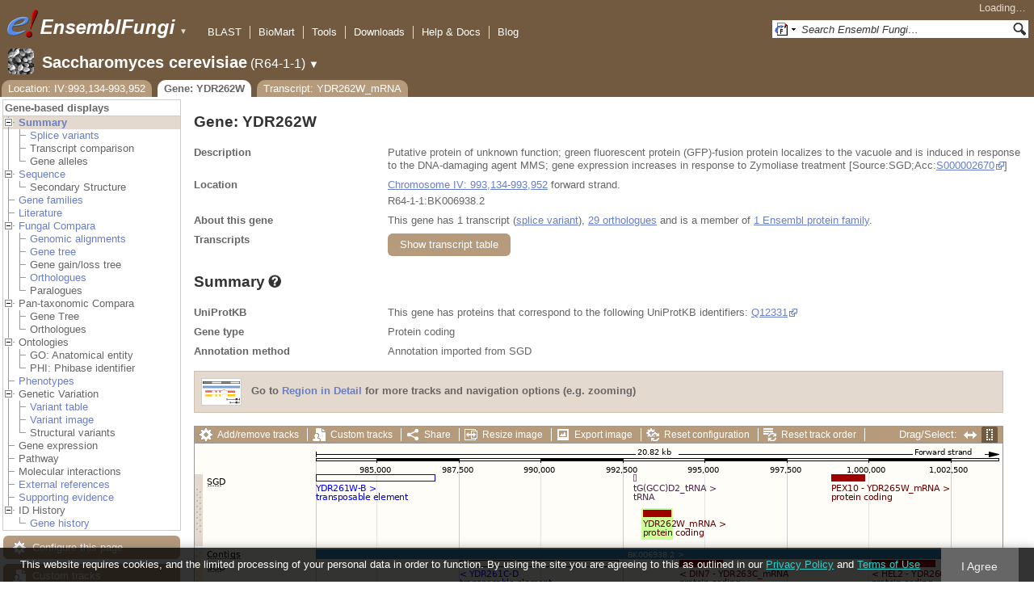

--- FILE ---
content_type: text/html; charset=utf-8
request_url: http://fungi.ensembl.org/Saccharomyces_cerevisiae/Gene/Summary?g=YDR262W;r=IV:993134-993952;t=YDR262W_mRNA
body_size: 55893
content:
<!DOCTYPE html>
<html lang="en-gb">

<head>
  <title>Gene: YDR262W - Summary - Saccharomyces_cerevisiae - Ensembl Genomes 62</title>

<!--[if lte IE 7]><link rel="stylesheet" type="text/css" media="all" href="/minified/268c7f0d25e424fe05e4ac0990933bcb.ie7.css"/><![endif]--><!--[if gt IE 7]><link rel="stylesheet" type="text/css" media="all" href="/minified/268c7f0d25e424fe05e4ac0990933bcb.css"/><![endif]--><!--[if !IE]><!--><link rel="stylesheet" type="text/css" media="all" href="/minified/268c7f0d25e424fe05e4ac0990933bcb.css"/><!--<![endif]--><!--[if lte IE 7]><link rel="stylesheet" type="text/css" media="all" href="/minified/fd22202405000e6b6b0769d43eaa55cf.image.ie7.css"/><![endif]--><!--[if gt IE 7]><link rel="stylesheet" type="text/css" media="all" href="/minified/fd22202405000e6b6b0769d43eaa55cf.image.css"/><![endif]--><!--[if !IE]><!--><link rel="stylesheet" type="text/css" media="all" href="/minified/fd22202405000e6b6b0769d43eaa55cf.image.css"/><!--<![endif]-->
  <link href="/i/ensembl-favicon.png" type="image/png" rel="icon" />
  <link href="/apple-touch-icon.png" type="image/png" rel="apple-touch-icon" />
  <link rel="search" href="//fungi.ensembl.org/opensearch/all.xml" type="application/opensearchdescription+xml" title="Ensembl (All)" />
  <link href="//fungi.ensembl.org/opensearch/Saccharomyces_cerevisiae.xml" rel="search" type="application/opensearchdescription+xml" title="Ensembl (S.cer)" />

  <meta name="description" content="Ensembl Fungi is a genome-centric portal for fungal species of scientific interest" />
<meta name="viewport" content="target-densitydpi=device-dpi, width=device-width, initial-scale=1.0, maximum-scale=2.0, user-scalable=yes" />
<script>var prefetch = [];</script>
<script defer type="text/javascript" src="/minified/7a9f393ff360ed648c83bcf935a0ac54.js"></script>
<script defer type="text/javascript" src="/minified/0dacf6c236762063a652bf39ef114c82.js"></script>

</head>
<body data-pace="2" id="ensembl-webpage" class="mac">

  <div id="min_width_container">
    <div id="min_width_holder">
    
    <!-- Announcement Banner -->    
        
    <!-- /Announcement Banner -->

      <div id="masthead" class="js_panel bar_and_tabs">
        <input type="hidden" class="panel_type" value="Masthead" />
        <div class="logo_holder"><a href="/"><img src="/i/e.png" alt="Ensembl Genomes Home" title="Ensembl Genomes Home" class="print_hide" style="width:43px;height:40px" /></a><a href="/"><img src="/i/ensemblFungi.png" alt="Ensembl Fungi Home" title="Ensembl Fungi Home" class="print_hide" style="width:169px;height:40px" /></a><img src="/i/e-ensembl_print.gif" alt="Ensembl Fungi Home" title="Ensembl Fungi Home" class="screen_hide_inline" style="width:169px;height:40px" />
    <span class="print_hide">
      <span id="site_menu_button">&#9660;</span>
      <ul id="site_menu" style="display:none">
        <li><a href="http://www.ensemblgenomes.org">Ensembl Genomes</a></li>
        <li><a href="http://bacteria.ensembl.org">Ensembl Bacteria</a></li>
        <li><a href="http://protists.ensembl.org">Ensembl Protists</a></li>
        <li><a href="http://fungi.ensembl.org">Ensembl Fungi</a></li>
        <li><a href="http://plants.ensembl.org">Ensembl Plants</a></li>
        <li><a href="http://metazoa.ensembl.org">Ensembl Metazoa</a></li>
        <li><a href="http://www.ensembl.org">Ensembl (vertebrates)</a></li>
      </ul>
    </span>
  </div>
        <div class="mh print_hide">
          <div class="account_holder"><div class="_account_holder"><div class="account-loading">Loading&hellip;</div><form action="/Ajax/accounts_dropdown"></form></div></div>
          <div class="tools_holder"><ul class="tools"><li><a class="constant" href="/Saccharomyces_cerevisiae/Tools/Blast?g=YDR262W;r=IV:993134-993952;t=YDR262W_mRNA">BLAST</a></li><li><a class="constant" href="/biomart/martview">BioMart</a></li><li><a class="constant" href="/tools.html">Tools</a></li><li><a class="constant" href="/info/data/ftp/index.html">Downloads</a></li><li><a class="constant" href="/info/">Help &amp; Docs</a></li><li class="last"><a class="constant" target="_blank" href="http://www.ensembl.info">Blog</a></li></ul><div class="more"><a href="#">More <span class="arrow">&#9660;</span></a></div></div>
          <div class="search_holder print_hide">
    <div id="searchPanel" class="js_panel">
      <input type="hidden" class="panel_type" value="SearchBox" />
      <form action="/Saccharomyces_cerevisiae/Psychic">
        <div class="search print_hide">
          <div class="sites button">
            <img class="search_image no-sprite badge-16" src="/i/search/ensemblunit.gif" alt="" />
            <img src="/i/search/down.gif" style="width:7px" alt="" />
            <input type="hidden" name="site" value="ensemblunit" />
          </div>
          <div>
            <label class="hidden" for="se_q">Search terms</label>
            <input class="query inactive" id="se_q" type="text" name="q" value="Search Ensembl Fungi&hellip;" data-role="none" onkeydown="if (event.keyCode == 13) { $(this).closest('form').submit(); return false; }" />
          </div>
          <div class="button"><img src="/i/16/search.png" alt="Search&nbsp;&raquo;" onClick="$(this).closest('form').submit()" /></div>
        </div>
        <div class="site_menu hidden">
          <div class="ensemblthis"><img class="no-sprite" src="/i/search/ensembl.gif" class="badge-16" alt="Search Saccharomyces cerevisiae"/>Search Saccharomyces cerevisiae<input type="hidden" value="Search Saccharomyces cerevisiae&hellip;" /></div>
<div class="ensemblunit"><img class="no-sprite" src="/i/search/ensemblunit.gif" class="badge-16" alt="Search Ensembl Fungi"/>Search Ensembl Fungi<input type="hidden" value="Search Ensembl Fungi&hellip;" /></div>
<div class="ensembl_genomes"><img class="no-sprite" src="/i/search/ensembl_genomes.gif" class="badge-16" alt="Search Ensembl Genomes"/>Search Ensembl Genomes<input type="hidden" value="Search Ensembl Genomes&hellip;" /></div>
<div class="ensembl_all"><img class="no-sprite" src="/i/search/ensembl.gif" class="badge-16" alt="Search all species"/>Search all species<input type="hidden" value="Search all species&hellip;" /></div>
<div class="ebi"><img class="no-sprite" src="/i/search/ebi.gif" class="badge-16" alt="Search EBI"/>Search EBI<input type="hidden" value="Search EBI&hellip;" /></div>

        </div>
      </form>
    </div>
  </div>
        </div>
  
        <div class="spbar_holder"><span class="header"><a href="/Saccharomyces_cerevisiae/Info/Index?db=core;g=YDR262W;r=IV:993134-993952;t=YDR262W_mRNA"><img src="/i/species/Saccharomyces_cerevisiae.png" class="badge-32"><span class="species">Saccharomyces cerevisiae</span> <span class="more">(R64-1-1)</span></a></span> <span class="dropdown"><a class="toggle species" href="#" rel="species">&#9660;</a></span> <div class="dropdown species"><h4>Favourite species</h4><ul><li><a class="constant" href="/Saccharomyces_cerevisiae/Info/Index">Saccharomyces cerevisiae</a></li><li><a class="constant" href="/Schizosaccharomyces_pombe/Info/Index">Schizosaccharomyces pombe</a></li><li><a class="constant" href="/Aspergillus_nidulans/Info/Index">Aspergillus nidulans</a></li><li><a class="constant" href="/Puccinia_graminis/Info/Index">Puccinia graminis</a></li><li><a class="constant" href="/Magnaporthe_oryzae/Info/Index">Magnaporthe oryzae</a></li><li><a class="constant" href="/Zymoseptoria_tritici/Info/Index">Zymoseptoria tritici</a></li></ul><div style="clear: both;padding:1px 0;background:none"></div><h4>All species</h4><ul><li><a class="constant" href="/Aaosphaeria_arxii_cbs_175_79_gca_010015735/Info/Index">Aaosphaeria arxii CBS 175.79</a></li><li><a class="constant" href="/Absidia_glauca_gca_900079185/Info/Index">Absidia glauca</a></li><li><a class="constant" href="/Absidia_repens_gca_002105175/Info/Index">Absidia repens str. NRRL 1336</a></li><li><a class="constant" href="/Acaromyces_ingoldii_gca_003144295/Info/Index">Acaromyces ingoldii str. MCA 4198</a></li><li><a class="constant" href="/Acidomyces_richmondensis_bfw_gca_001592465/Info/Index">Acidomyces richmondensis BFW</a></li><li><a class="constant" href="/Acidomyces_sp_richmondensis_gca_001572075/Info/Index">Acidomyces sp. 'richmondensis'</a></li><li><a class="constant" href="/Acremonium_chrysogenum_atcc_11550_gca_000769265/Info/Index">Acremonium chrysogenum ATCC 11550</a></li><li><a class="constant" href="/Agaricus_bisporus_var_burnettii_jb137_s8_gca_000300555/Info/Index">Agaricus bisporus var. burnettii JB137-S8</a></li><li><a class="constant" href="/Agrocybe_aegerita_gca_902728275/Info/Index">Agrocybe aegerita</a></li><li><a class="constant" href="/Akanthomyces_lecanii_rcef_1005_gca_001636795/Info/Index">Akanthomyces lecanii RCEF 1005</a></li><li><a class="constant" href="/Akanthomyces_lecanii_gca_001653215/Info/Index">Akanthomyces lecanii str. UM487</a></li><li><a class="constant" href="/Allomyces_macrogynus_atcc_38327_gca_000151295/Info/Index">Allomyces macrogynus ATCC 38327</a></li><li><a class="constant" href="/Alternaria_alternata_gca_004154755/Info/Index">Alternaria alternata</a></li><li><a class="constant" href="/Alternaria_alternata_gca_001642055/Info/Index">Alternaria alternata str. SRC1lrK2f</a></li><li><a class="constant" href="/Alternaria_arborescens_gca_004154835/Info/Index">Alternaria arborescens</a></li><li><a class="constant" href="/Alternaria_sp_mg1_gca_003574525/Info/Index">Alternaria sp. MG1</a></li><li><a class="constant" href="/Alternaria_tenuissima_gca_004154765/Info/Index">Alternaria tenuissima</a></li><li><a class="constant" href="/Amanita_muscaria_koide_bx008_gca_000827485/Info/Index">Amanita muscaria Koide BX008</a></li><li><a class="constant" href="/Amanita_thiersii_skay4041_gca_002554575/Info/Index">Amanita thiersii Skay4041</a></li><li><a class="constant" href="/Amniculicola_lignicola_cbs_123094_gca_010015725/Info/Index">Amniculicola lignicola CBS 123094</a></li><li><a class="constant" href="/Amorphotheca_resinae_atcc_22711_gca_003019875/Info/Index">Amorphotheca resinae ATCC 22711</a></li><li><a class="constant" href="/Ampelomyces_quisqualis_gca_010094095/Info/Index">Ampelomyces quisqualis str. HMLAC05119</a></li><li><a class="constant" href="/Amphiamblys_sp_wsbs2006_gca_001875675/Info/Index">Amphiamblys sp. WSBS2006</a></li><li><a class="constant" href="/Anaeromyces_robustus_gca_002104895/Info/Index">Anaeromyces robustus str. S4</a></li><li><a class="constant" href="/Anncaliia_algerae_pra109_gca_000385855/Info/Index">Anncaliia algerae PRA109</a></li><li><a class="constant" href="/Anncaliia_algerae_pra339_gca_000385875/Info/Index">Anncaliia algerae PRA339</a></li><li><a class="constant" href="/Anthracocystis_flocculosa_gca_900322975/Info/Index">Anthracocystis flocculosa</a></li><li><a class="constant" href="/Anthracocystis_flocculosa_pf_1_gca_000417875/Info/Index">Anthracocystis flocculosa PF-1</a></li><li><a class="constant" href="/Antrodiella_citrinella_gca_004802725/Info/Index">Antrodiella citrinella str. DSM 108506</a></li><li><a class="constant" href="/Apiotrichum_porosum_gca_003942205/Info/Index">Apiotrichum porosum str. DSM 27194</a></li><li><a class="constant" href="/Aplosporella_prunicola_cbs_121167_gca_010093885/Info/Index">Aplosporella prunicola CBS 121167</a></li><li><a class="constant" href="/Armillaria_gallica_gca_002307695/Info/Index">Armillaria gallica str. Ar21-2</a></li><li><a class="constant" href="/Armillaria_ostoyae_gca_900157425/Info/Index">Armillaria ostoyae</a></li><li><a class="constant" href="/Armillaria_solidipes_gca_002307675/Info/Index">Armillaria solidipes str. 28-4</a></li><li><a class="constant" href="/Arthrobotrys_flagrans_gca_004000055/Info/Index">Arthrobotrys flagrans str. CBS H-5679</a></li><li><a class="constant" href="/Arthrobotrys_oligospora_atcc_24927_gca_000225545/Info/Index">Arthrobotrys oligospora ATCC 24927</a></li><li><a class="constant" href="/Arthrobotrys_oligospora_gca_011066575/Info/Index">Arthrobotrys oligospora str. TWF102</a></li><li><a class="constant" href="/Arthrobotrys_oligospora_gca_011066605/Info/Index">Arthrobotrys oligospora str. TWF103</a></li><li><a class="constant" href="/Arthrobotrys_oligospora_gca_004768765/Info/Index">Arthrobotrys oligospora str. TWF154</a></li><li><a class="constant" href="/Arthrobotrys_oligospora_gca_011066925/Info/Index">Arthrobotrys oligospora str. TWF191</a></li><li><a class="constant" href="/Arthrobotrys_oligospora_gca_011066735/Info/Index">Arthrobotrys oligospora str. TWF217</a></li><li><a class="constant" href="/Arthrobotrys_oligospora_gca_011066795/Info/Index">Arthrobotrys oligospora str. TWF225</a></li><li><a class="constant" href="/Arthrobotrys_oligospora_gca_011066565/Info/Index">Arthrobotrys oligospora str. TWF569</a></li><li><a class="constant" href="/Arthrobotrys_oligospora_gca_011066695/Info/Index">Arthrobotrys oligospora str. TWF594</a></li><li><a class="constant" href="/Arthrobotrys_oligospora_gca_011066595/Info/Index">Arthrobotrys oligospora str. TWF703</a></li><li><a class="constant" href="/Arthrobotrys_oligospora_gca_011066585/Info/Index">Arthrobotrys oligospora str. TWF706</a></li><li><a class="constant" href="/Arthrobotrys_oligospora_gca_011066715/Info/Index">Arthrobotrys oligospora str. TWF751</a></li><li><a class="constant" href="/Arthrobotrys_oligospora_gca_011066845/Info/Index">Arthrobotrys oligospora str. TWF970</a></li><li><a class="constant" href="/Ascobolus_immersus_rn42_gca_003788565/Info/Index">Ascobolus immersus RN42</a></li><li><a class="constant" href="/Ascochyta_rabiei_gca_001630375/Info/Index">Ascochyta rabiei str. ArDII</a></li><li><a class="constant" href="/Ascodesmis_nigricans_gca_004786065/Info/Index">Ascodesmis nigricans str. CBS 389.68</a></li><li><a class="constant" href="/Ascoidea_rubescens_dsm_1968_gca_001661345/Info/Index">Ascoidea rubescens DSM 1968</a></li><li><a class="constant" href="/Ascosphaera_apis_arsef_7405_gca_001636715/Info/Index">Ascosphaera apis ARSEF 7405</a></li><li><a class="constant" href="/Ashbya_gossypii/Info/Index">Ashbya gossypii</a></li><li><a class="constant" href="/Aspergillus_aculeatinus_cbs_121060_gca_003184765/Info/Index">Aspergillus aculeatinus CBS 121060</a></li><li><a class="constant" href="/Aspergillus_aculeatus_atcc_16872_gca_001890905/Info/Index">Aspergillus aculeatus ATCC 16872</a></li><li><a class="constant" href="/Aspergillus_alliaceus_gca_009176365/Info/Index">Aspergillus alliaceus str. CBS 536.65</a></li><li><a class="constant" href="/Aspergillus_alliaceus_gca_009193605/Info/Index">Aspergillus alliaceus str. IBT 14317</a></li><li><a class="constant" href="/Aspergillus_arachidicola_gca_002749805/Info/Index">Aspergillus arachidicola str. CBS 117610</a></li><li><a class="constant" href="/Aspergillus_arachidicola_gca_009193545/Info/Index">Aspergillus arachidicola str. CBS 117612</a></li><li><a class="constant" href="/Aspergillus_avenaceus_gca_009193465/Info/Index">Aspergillus avenaceus str. IBT 18842</a></li><li><a class="constant" href="/Aspergillus_awamori_gca_003850985/Info/Index">Aspergillus awamori str. IFM 58123</a></li><li><a class="constant" href="/Aspergillus_bertholletiae_gca_009193595/Info/Index">Aspergillus bertholletiae str. IBT 29228</a></li><li><a class="constant" href="/Aspergillus_bombycis_gca_001792695/Info/Index">Aspergillus bombycis str. NRRL26010</a></li><li><a class="constant" href="/Aspergillus_brasiliensis_cbs_101740_gca_001889945/Info/Index">Aspergillus brasiliensis CBS 101740</a></li><li><a class="constant" href="/Aspergillus_brunneoviolaceus_cbs_621_78_gca_003184695/Info/Index">Aspergillus brunneoviolaceus CBS 621.78</a></li><li><a class="constant" href="/Aspergillus_caelatus_gca_009193585/Info/Index">Aspergillus caelatus str. CBS 763.97</a></li><li><a class="constant" href="/Aspergillus_calidoustus_gca_001511075/Info/Index">Aspergillus calidoustus str. SF006504</a></li><li><a class="constant" href="/Aspergillus_campestris_ibt_28561_gca_002847485/Info/Index">Aspergillus campestris IBT 28561</a></li><li><a class="constant" href="/Aspergillus_candidus_gca_002847045/Info/Index">Aspergillus candidus str. CBS 102.13</a></li><li><a class="constant" href="/Aspergillus_carbonarius_item_5010_gca_001990825/Info/Index">Aspergillus carbonarius ITEM 5010</a></li><li><a class="constant" href="/Aspergillus_clavatus/Info/Index">Aspergillus clavatus NRRL 1</a></li><li><a class="constant" href="/Aspergillus_coremiiformis_gca_009193565/Info/Index">Aspergillus coremiiformis str. CBS 553.77</a></li><li><a class="constant" href="/Aspergillus_costaricaensis_cbs_115574_gca_003184835/Info/Index">Aspergillus costaricaensis CBS 115574</a></li><li><a class="constant" href="/Aspergillus_cristatus_gca_001717485/Info/Index">Aspergillus cristatus str. GZAAS20.1005</a></li><li><a class="constant" href="/Aspergillus_ellipticus_cbs_707_79_gca_003184645/Info/Index">Aspergillus ellipticus CBS 707.79</a></li><li><a class="constant" href="/Aspergillus_eucalypticola_cbs_122712_gca_003184535/Info/Index">Aspergillus eucalypticola CBS 122712</a></li><li><a class="constant" href="/Aspergillus_fijiensis_cbs_313_89_gca_003184825/Info/Index">Aspergillus fijiensis CBS 313.89</a></li><li><a class="constant" href="/Aspergillus_fischeri/Info/Index">Aspergillus fischeri NRRL 181 - GCA_000149645.4</a></li><li><a class="constant" href="/Aspergillus_flavus_gca_002443195/Info/Index">Aspergillus flavus</a></li><li><a class="constant" href="/Aspergillus_flavus_af70_gca_000952835/Info/Index">Aspergillus flavus AF70</a></li><li><a class="constant" href="/Aspergillus_flavus_nrrl3357_gca_014117465/Info/Index">Aspergillus flavus NRRL3357</a></li><li><a class="constant" href="/Aspergillus_flavus/Info/Index">Aspergillus flavus NRRL3357 - GCA_000006275.3</a></li><li><a class="constant" href="/Aspergillus_flavus_gca_014117485/Info/Index">Aspergillus flavus str. AF13</a></li><li><a class="constant" href="/Aspergillus_flavus_gca_003709025/Info/Index">Aspergillus flavus str. CA14</a></li><li><a class="constant" href="/Aspergillus_flavus_gca_009176375/Info/Index">Aspergillus flavus str. CBS 121.62</a></li><li><a class="constant" href="/Aspergillus_fumigatus_gca_002234985/Info/Index">Aspergillus fumigatus</a></li><li><a class="constant" href="/Aspergillus_fumigatus/Info/Index">Aspergillus fumigatus - GCA_000002655.1</a></li><li><a class="constant" href="/Aspergillus_fumigatusa1163/Info/Index">Aspergillus fumigatus A1163</a></li><li><a class="constant" href="/Aspergillus_fumigatus_z5_gca_001029325/Info/Index">Aspergillus fumigatus Z5</a></li><li><a class="constant" href="/Aspergillus_fumigatus_var_rp_2014_gca_000731615/Info/Index">Aspergillus fumigatus var. RP-2014</a></li><li><a class="constant" href="/Aspergillus_glaucus_cbs_516_65_gca_001890805/Info/Index">Aspergillus glaucus CBS 516.65</a></li><li><a class="constant" href="/Aspergillus_heteromorphus_cbs_117_55_gca_003184545/Info/Index">Aspergillus heteromorphus CBS 117.55</a></li><li><a class="constant" href="/Aspergillus_homomorphus_cbs_101889_gca_003184865/Info/Index">Aspergillus homomorphus CBS 101889</a></li><li><a class="constant" href="/Aspergillus_ibericus_cbs_121593_gca_003184845/Info/Index">Aspergillus ibericus CBS 121593</a></li><li><a class="constant" href="/Aspergillus_indologenus_cbs_114_80_gca_003184685/Info/Index">Aspergillus indologenus CBS 114.80</a></li><li><a class="constant" href="/Aspergillus_japonicus_cbs_114_51_gca_003184785/Info/Index">Aspergillus japonicus CBS 114.51</a></li><li><a class="constant" href="/Aspergillus_lentulus_gca_010724455/Info/Index">Aspergillus lentulus</a></li><li><a class="constant" href="/Aspergillus_lentulus/Info/Index">Aspergillus lentulus - GCA_001445615.2</a></li><li><a class="constant" href="/Aspergillus_leporis_gca_009176345/Info/Index">Aspergillus leporis str. CBS 151.66</a></li><li><a class="constant" href="/Aspergillus_luchuensis_cbs_106_47_gca_001890685/Info/Index">Aspergillus luchuensis CBS 106.47</a></li><li><a class="constant" href="/Aspergillus_minisclerotigenes_gca_009176455/Info/Index">Aspergillus minisclerotigenes str. CBS 117635</a></li><li><a class="constant" href="/Aspergillus_mulundensis_gca_003369625/Info/Index">Aspergillus mulundensis str. DSM 5745</a></li><li><a class="constant" href="/Aspergillus_neoniger_cbs_115656_gca_003184625/Info/Index">Aspergillus neoniger CBS 115656</a></li><li><a class="constant" href="/Aspergillus_nidulans/Info/Index">Aspergillus nidulans</a></li><li><a class="constant" href="/Aspergillus_nidulans_fgsc_a4_gca_000149205/Info/Index">Aspergillus nidulans FGSC A4</a></li><li><a class="constant" href="/Aspergillus_niger/Info/Index">Aspergillus niger</a></li><li><a class="constant" href="/Aspergillus_niger_atcc_1015_gca_000230395/Info/Index">Aspergillus niger ATCC 1015</a></li><li><a class="constant" href="/Aspergillus_niger_atcc_13496_gca_003344705/Info/Index">Aspergillus niger ATCC 13496</a></li><li><a class="constant" href="/Aspergillus_niger_cbs_101883_gca_003184595/Info/Index">Aspergillus niger CBS 101883</a></li><li><a class="constant" href="/Aspergillus_novofumigatus_ibt_16806_gca_002847465/Info/Index">Aspergillus novofumigatus IBT 16806</a></li><li><a class="constant" href="/Aspergillus_novoparasiticus_gca_009176405/Info/Index">Aspergillus novoparasiticus str. CBS 126849</a></li><li><a class="constant" href="/Aspergillus_ochraceoroseus_ibt_24754_gca_002846915/Info/Index">Aspergillus ochraceoroseus IBT 24754</a></li><li><a class="constant" href="/Aspergillus_ochraceoroseus_gca_000986665/Info/Index">Aspergillus ochraceoroseus str. SRRC1432</a></li><li><a class="constant" href="/Aspergillus_oryzae_100_8_gca_000691885/Info/Index">Aspergillus oryzae 100-8</a></li><li><a class="constant" href="/Aspergillus_oryzae_3_042_gca_000269785/Info/Index">Aspergillus oryzae 3.042</a></li><li><a class="constant" href="/Aspergillus_oryzae/Info/Index">Aspergillus oryzae RIB40</a></li><li><a class="constant" href="/Aspergillus_oryzae_gca_002007945/Info/Index">Aspergillus oryzae str. BCC7051</a></li><li><a class="constant" href="/Aspergillus_parasiticus_su_1_gca_000956085/Info/Index">Aspergillus parasiticus SU-1</a></li><li><a class="constant" href="/Aspergillus_parasiticus_gca_009176385/Info/Index">Aspergillus parasiticus str. CBS 117618</a></li><li><a class="constant" href="/Aspergillus_phoenicis_atcc_13157_gca_003344505/Info/Index">Aspergillus phoenicis ATCC 13157</a></li><li><a class="constant" href="/Aspergillus_piperis_cbs_112811_gca_003184755/Info/Index">Aspergillus piperis CBS 112811</a></li><li><a class="constant" href="/Aspergillus_pseudocaelatus_gca_009193665/Info/Index">Aspergillus pseudocaelatus str. CBS 117616</a></li><li><a class="constant" href="/Aspergillus_pseudonomius_gca_009193645/Info/Index">Aspergillus pseudonomius str. CBS 119388</a></li><li><a class="constant" href="/Aspergillus_pseudonomius_gca_009176395/Info/Index">Aspergillus pseudonomius str. IBT 12657</a></li><li><a class="constant" href="/Aspergillus_pseudotamarii_gca_009193445/Info/Index">Aspergillus pseudotamarii str. CBS 117625</a></li><li><a class="constant" href="/Aspergillus_rambellii_gca_000986645/Info/Index">Aspergillus rambellii str. SRRC1468</a></li><li><a class="constant" href="/Aspergillus_ruber_cbs_135680_gca_000600275/Info/Index">Aspergillus ruber CBS 135680</a></li><li><a class="constant" href="/Aspergillus_saccharolyticus_jop_1030_1_gca_003184585/Info/Index">Aspergillus saccharolyticus JOP 1030-1</a></li><li><a class="constant" href="/Aspergillus_sclerotialis_gca_003589665/Info/Index">Aspergillus sclerotialis str. CBS 366.77</a></li><li><a class="constant" href="/Aspergillus_sclerotiicarbonarius_cbs_121057_gca_003184635/Info/Index">Aspergillus sclerotiicarbonarius CBS 121057</a></li><li><a class="constant" href="/Aspergillus_sclerotioniger_cbs_115572_gca_003184525/Info/Index">Aspergillus sclerotioniger CBS 115572</a></li><li><a class="constant" href="/Aspergillus_sergii_gca_009193525/Info/Index">Aspergillus sergii str. CBS 130017</a></li><li><a class="constant" href="/Aspergillus_sp_hf37_gca_003698115/Info/Index">Aspergillus sp. HF37</a></li><li><a class="constant" href="/Aspergillus_steynii_ibt_23096_gca_002849105/Info/Index">Aspergillus steynii IBT 23096</a></li><li><a class="constant" href="/Aspergillus_sydowii_cbs_593_65_gca_001890705/Info/Index">Aspergillus sydowii CBS 593.65</a></li><li><a class="constant" href="/Aspergillus_taichungensis_gca_002850765/Info/Index">Aspergillus taichungensis str. IBT 19404</a></li><li><a class="constant" href="/Aspergillus_tamarii_gca_009193485/Info/Index">Aspergillus tamarii str. CBS 117626</a></li><li><a class="constant" href="/Aspergillus_tanneri_gca_004798825/Info/Index">Aspergillus tanneri str. NIH1004</a></li><li><a class="constant" href="/Aspergillus_terreus/Info/Index">Aspergillus terreus NIH2624</a></li><li><a class="constant" href="/Aspergillus_terreus_gca_009932835/Info/Index">Aspergillus terreus str. IFO6365</a></li><li><a class="constant" href="/Aspergillus_thermomutatus_gca_002237265/Info/Index">Aspergillus thermomutatus</a></li><li><a class="constant" href="/Aspergillus_transmontanensis_gca_009193505/Info/Index">Aspergillus transmontanensis str. CBS 130015</a></li><li><a class="constant" href="/Aspergillus_tubingensis_cbs_134_48_gca_001890745/Info/Index">Aspergillus tubingensis CBS 134.48</a></li><li><a class="constant" href="/Aspergillus_tubingensis_gca_013340325/Info/Index">Aspergillus tubingensis str. WU-2223L</a></li><li><a class="constant" href="/Aspergillus_turcosus_gca_002234965/Info/Index">Aspergillus turcosus</a></li><li><a class="constant" href="/Aspergillus_udagawae_gca_010724255/Info/Index">Aspergillus udagawae</a></li><li><a class="constant" href="/Aspergillus_udagawae_gca_001078395/Info/Index">Aspergillus udagawae str. IFM 46973</a></li><li><a class="constant" href="/Aspergillus_ustus_gca_000812125/Info/Index">Aspergillus ustus str. 3.3904</a></li><li><a class="constant" href="/Aspergillus_uvarum_cbs_121591_gca_003184745/Info/Index">Aspergillus uvarum CBS 121591</a></li><li><a class="constant" href="/Aspergillus_vadensis_cbs_113365_gca_003184925/Info/Index">Aspergillus vadensis CBS 113365</a></li><li><a class="constant" href="/Aspergillus_versicolor_cbs_583_65_gca_001890125/Info/Index">Aspergillus versicolor CBS 583.65</a></li><li><a class="constant" href="/Aspergillus_violaceofuscus_cbs_115571_gca_003184705/Info/Index">Aspergillus violaceofuscus CBS 115571</a></li><li><a class="constant" href="/Aspergillus_welwitschiae_gca_003344945/Info/Index">Aspergillus welwitschiae str. CBS 139.54b</a></li><li><a class="constant" href="/Aspergillus_wentii_dto_134e9_gca_001890725/Info/Index">Aspergillus wentii DTO 134E9</a></li><li><a class="constant" href="/Aulographum_hederae_cbs_113979_gca_010015705/Info/Index">Aulographum hederae CBS 113979</a></li><li><a class="constant" href="/Aureobasidium_melanogenum_cbs_110374_gca_000721775/Info/Index">Aureobasidium melanogenum CBS 110374</a></li><li><a class="constant" href="/Aureobasidium_namibiae_cbs_147_97_gca_000721765/Info/Index">Aureobasidium namibiae CBS 147.97</a></li><li><a class="constant" href="/Aureobasidium_pullulans_gca_001678115/Info/Index">Aureobasidium pullulans</a></li><li><a class="constant" href="/Aureobasidium_pullulans_exf_150_gca_000721785/Info/Index">Aureobasidium pullulans EXF-150</a></li><li><a class="constant" href="/Aureobasidium_subglaciale_exf_2481_gca_000721755/Info/Index">Aureobasidium subglaciale EXF-2481</a></li><li><a class="constant" href="/Auriculariopsis_ampla_gca_007026445/Info/Index">Auriculariopsis ampla str. NL-1724</a></li><li><a class="constant" href="/Babjeviella_inositovora_nrrl_y_12698_gca_001661335/Info/Index">Babjeviella inositovora NRRL Y-12698</a></li><li><a class="constant" href="/Batrachochytrium_dendrobatidis_jam81_gca_000203795/Info/Index">Batrachochytrium dendrobatidis JAM81</a></li><li><a class="constant" href="/Batrachochytrium_dendrobatidis_jel423_gca_000149865/Info/Index">Batrachochytrium dendrobatidis JEL423</a></li><li><a class="constant" href="/Baudoinia_panamericana_uamh_10762_gca_000338955/Info/Index">Baudoinia panamericana UAMH 10762</a></li><li><a class="constant" href="/Beauveria_bassiana/Info/Index">Beauveria bassiana</a></li><li><a class="constant" href="/Beauveria_bassiana_arsef_2860_gca_000280675/Info/Index">Beauveria bassiana ARSEF 2860</a></li><li><a class="constant" href="/Beauveria_bassiana_d1_5_gca_000770705/Info/Index">Beauveria bassiana D1-5</a></li><li><a class="constant" href="/Beauveria_bassiana_gca_002871155/Info/Index">Beauveria bassiana str. JEF-007</a></li><li><a class="constant" href="/Beauveria_brongniartii_rcef_3172_gca_001636735/Info/Index">Beauveria brongniartii RCEF 3172</a></li><li><a class="constant" href="/Bifiguratus_adelaidae_gca_002261195/Info/Index">Bifiguratus adelaidae str. AZ0501</a></li><li><a class="constant" href="/Bimuria_novae_zelandiae_cbs_107_79_gca_010015655/Info/Index">Bimuria novae-zelandiae CBS 107.79</a></li><li><a class="constant" href="/Bipolaris_maydis_atcc_48331_gca_000354255/Info/Index">Bipolaris maydis ATCC 48331</a></li><li><a class="constant" href="/Bipolaris_maydis_c5_gca_000338975/Info/Index">Bipolaris maydis C5</a></li><li><a class="constant" href="/Bipolaris_oryzae_atcc_44560_gca_000523455/Info/Index">Bipolaris oryzae ATCC 44560</a></li><li><a class="constant" href="/Bipolaris_sorokiniana_nd90pr_gca_000338995/Info/Index">Bipolaris sorokiniana ND90Pr</a></li><li><a class="constant" href="/Bipolaris_zeicola_26_r_13_gca_000523435/Info/Index">Bipolaris zeicola 26-R-13</a></li><li><a class="constant" href="/Blastomyces_dermatitidis_atcc_18188_gca_000151595/Info/Index">Blastomyces dermatitidis ATCC 18188</a></li><li><a class="constant" href="/Blastomyces_dermatitidis_atcc_26199_gca_000166155/Info/Index">Blastomyces dermatitidis ATCC 26199</a></li><li><a class="constant" href="/Blastomyces_dermatitidis_er_3_gca_000003525/Info/Index">Blastomyces dermatitidis ER-3</a></li><li><a class="constant" href="/Blastomyces_gilchristii_slh14081_gca_000003855/Info/Index">Blastomyces gilchristii SLH14081</a></li><li><a class="constant" href="/Blastomyces_parvus_gca_002572885/Info/Index">Blastomyces parvus str. UAMH130</a></li><li><a class="constant" href="/Blastomyces_percursus_gca_001883805/Info/Index">Blastomyces percursus str. EI222</a></li><li><a class="constant" href="/Blastomyces_silverae_gca_001014755/Info/Index">Blastomyces silverae str. UAMH 139</a></li><li><a class="constant" href="/Blumeria_graminis/Info/Index">Blumeria graminis</a></li><li><a class="constant" href="/Blumeria_graminis_f_sp_hordei_gca_900237765/Info/Index">Blumeria graminis f. sp. hordei</a></li><li><a class="constant" href="/Blumeria_graminis_f_sp_tritici_gca_900519115/Info/Index">Blumeria graminis f. sp. tritici</a></li><li><a class="constant" href="/Blumeria_graminis_f_sp_tritici_96224_gca_000418435/Info/Index">Blumeria graminis f. sp. tritici 96224</a></li><li><a class="constant" href="/Blyttiomyces_helicus_gca_003614705/Info/Index">Blyttiomyces helicus</a></li><li><a class="constant" href="/Bondarzewia_mesenterica_gca_004802705/Info/Index">Bondarzewia mesenterica str. DSM 108281</a></li><li><a class="constant" href="/Botryobasidium_botryosum_fd_172_ss1_gca_000697705/Info/Index">Botryobasidium botryosum FD-172 SS1</a></li><li><a class="constant" href="/Botryotinia_calthae_gca_004379285/Info/Index">Botryotinia calthae</a></li><li><a class="constant" href="/Botryotinia_convoluta_gca_004786275/Info/Index">Botryotinia convoluta</a></li><li><a class="constant" href="/Botryotinia_narcissicola_gca_004786225/Info/Index">Botryotinia narcissicola</a></li><li><a class="constant" href="/Botrytis_cinerea/Info/Index">Botrytis cinerea B05.10</a></li><li><a class="constant" href="/Botrytis_cinerea_bcdw1_gca_000349525/Info/Index">Botrytis cinerea BcDW1</a></li><li><a class="constant" href="/Botrytis_cinerea_t4_gca_000227075/Info/Index">Botrytis cinerea T4</a></li><li><a class="constant" href="/Botrytis_elliptica_gca_004786205/Info/Index">Botrytis elliptica</a></li><li><a class="constant" href="/Botrytis_galanthina_gca_004916875/Info/Index">Botrytis galanthina</a></li><li><a class="constant" href="/Botrytis_hyacinthi_gca_004786245/Info/Index">Botrytis hyacinthi</a></li><li><a class="constant" href="/Botrytis_paeoniae_gca_004786145/Info/Index">Botrytis paeoniae</a></li><li><a class="constant" href="/Botrytis_porri_gca_004786265/Info/Index">Botrytis porri</a></li><li><a class="constant" href="/Botrytis_tulipae_gca_004786125/Info/Index">Botrytis tulipae</a></li><li><a class="constant" href="/Brettanomyces_bruxellensis_gca_900496985/Info/Index">Brettanomyces bruxellensis</a></li><li><a class="constant" href="/Brettanomyces_bruxellensis_awri1499_gca_000259595/Info/Index">Brettanomyces bruxellensis AWRI1499</a></li><li><a class="constant" href="/Brettanomyces_naardenensis_gca_900660285/Info/Index">Brettanomyces naardenensis</a></li><li><a class="constant" href="/Byssochlamys_spectabilis_no_5_gca_000497085/Info/Index">Byssochlamys spectabilis No. 5 str. Paecilomyces variotii No. 5 (NBRC109023)</a></li><li><a class="constant" href="/Byssochlamys_spectabilis_gca_004022145/Info/Index">Byssochlamys spectabilis str. CBS 101075</a></li><li><a class="constant" href="/Byssothecium_circinans_gca_010015675/Info/Index">Byssothecium circinans str. CBS 675.92</a></li><li><a class="constant" href="/Cadophora_sp_dse1049_gca_003073865/Info/Index">Cadophora sp. DSE1049</a></li><li><a class="constant" href="/Calocera_cornea_hhb12733_gca_001632435/Info/Index">Calocera cornea HHB12733</a></li><li><a class="constant" href="/Calocera_viscosa_tufc12733_gca_001630345/Info/Index">Calocera viscosa TUFC12733</a></li><li><a class="constant" href="/Candida_albicans/Info/Index">Candida albicans</a></li><li><a class="constant" href="/Candida_albicans_12c_gca_000773845/Info/Index">Candida albicans 12C</a></li><li><a class="constant" href="/Candida_albicans_19f_gca_000775445/Info/Index">Candida albicans 19F</a></li><li><a class="constant" href="/Candida_albicans_ca529l_gca_000691765/Info/Index">Candida albicans Ca529L</a></li><li><a class="constant" href="/Candida_albicans_ca6_gca_000784695/Info/Index">Candida albicans Ca6</a></li><li><a class="constant" href="/Candida_albicans_gc75_gca_000773735/Info/Index">Candida albicans GC75</a></li><li><a class="constant" href="/Candida_albicans_l26_gca_000775455/Info/Index">Candida albicans L26</a></li><li><a class="constant" href="/Candida_albicans_p34048_gca_000775465/Info/Index">Candida albicans P34048</a></li><li><a class="constant" href="/Candida_albicans_p37005_gca_000773745/Info/Index">Candida albicans P37005</a></li><li><a class="constant" href="/Candida_albicans_p37037_gca_000773825/Info/Index">Candida albicans P37037</a></li><li><a class="constant" href="/Candida_albicans_p37039_gca_000784515/Info/Index">Candida albicans P37039</a></li><li><a class="constant" href="/Candida_albicans_p57055_gca_000775505/Info/Index">Candida albicans P57055</a></li><li><a class="constant" href="/Candida_albicans_p57072_gca_000773805/Info/Index">Candida albicans P57072</a></li><li><a class="constant" href="/Candida_albicans_p60002_gca_000784525/Info/Index">Candida albicans P60002</a></li><li><a class="constant" href="/Candida_albicans_p75010_gca_000784575/Info/Index">Candida albicans P75010</a></li><li><a class="constant" href="/Candida_albicans_p75016_gca_000784595/Info/Index">Candida albicans P75016</a></li><li><a class="constant" href="/Candida_albicans_p75063_gca_000775525/Info/Index">Candida albicans P75063</a></li><li><a class="constant" href="/Candida_albicans_p76055_gca_000784505/Info/Index">Candida albicans P76055</a></li><li><a class="constant" href="/Candida_albicans_p76067_gca_000784495/Info/Index">Candida albicans P76067</a></li><li><a class="constant" href="/Candida_albicans_p78042_gca_000784615/Info/Index">Candida albicans P78042</a></li><li><a class="constant" href="/Candida_albicans_p78048_gca_000773725/Info/Index">Candida albicans P78048</a></li><li><a class="constant" href="/Candida_albicans_p87_gca_000774085/Info/Index">Candida albicans P87</a></li><li><a class="constant" href="/Candida_albicans_p94015_gca_000773755/Info/Index">Candida albicans P94015</a></li><li><a class="constant" href="/Candida_albicans_sc5314_gca_000784655/Info/Index">Candida albicans SC5314</a></li><li><a class="constant" href="/Candida_albicans_wo_1_gca_000149445/Info/Index">Candida albicans WO-1</a></li><li><a class="constant" href="/Candida_auris/Info/Index">Candida auris</a></li><li><a class="constant" href="/Candida_dubliniensis_cd36_gca_000026945/Info/Index">Candida dubliniensis CD36</a></li><li><a class="constant" href="/Candida_duobushaemulonis/Info/Index">Candida duobushaemulonis</a></li><li><a class="constant" href="/Candida_glabrata/Info/Index">Candida glabrata</a></li><li><a class="constant" href="/Candida_maltosa_xu316_gca_000344705/Info/Index">Candida maltosa Xu316</a></li><li><a class="constant" href="/Candida_orthopsilosis_co_90_125_gca_000315875/Info/Index">Candida orthopsilosis Co 90-125</a></li><li><a class="constant" href="/Candida_parapsilosis/Info/Index">Candida parapsilosis</a></li><li><a class="constant" href="/Candida_tropicalis/Info/Index">Candida tropicalis</a></li><li><a class="constant" href="/Candida_viswanathii_gca_003327735/Info/Index">Candida viswanathii str. ATCC 20962</a></li><li><a class="constant" href="/Capronia_coronata_cbs_617_96_gca_000585585/Info/Index">Capronia coronata CBS 617.96</a></li><li><a class="constant" href="/Capronia_epimyces_cbs_606_96_gca_000585565/Info/Index">Capronia epimyces CBS 606.96</a></li><li><a class="constant" href="/Caulochytrium_protostelioides_gca_003615045/Info/Index">Caulochytrium protostelioides str. ATCC 52028</a></li><li><a class="constant" href="/Cenococcum_geophilum_1_58_gca_001692895/Info/Index">Cenococcum geophilum 1.58</a></li><li><a class="constant" href="/Ceraceosorus_bombacis_gca_900000165/Info/Index">Ceraceosorus bombacis</a></li><li><a class="constant" href="/Ceraceosorus_guamensis_gca_003144195/Info/Index">Ceraceosorus guamensis str. MCA 4658</a></li><li><a class="constant" href="/Ceratobasidium_theobromae_gca_009078325/Info/Index">Ceratobasidium theobromae str. CT2</a></li><li><a class="constant" href="/Ceratocystis_platani_gca_000978885/Info/Index">Ceratocystis platani str. CFO</a></li><li><a class="constant" href="/Cercospora_berteroae_gca_002933655/Info/Index">Cercospora berteroae</a></li><li><a class="constant" href="/Cercospora_beticola_gca_002742065/Info/Index">Cercospora beticola</a></li><li><a class="constant" href="/Cercospora_zeae_maydis_scoh1_5_gca_010093985/Info/Index">Cercospora zeae-maydis SCOH1-5</a></li><li><a class="constant" href="/Cercospora_zeina_gca_002844615/Info/Index">Cercospora zeina str. CMW25467</a></li><li><a class="constant" href="/Chaetomium_globosum_cbs_148_51_gca_000143365/Info/Index">Chaetomium globosum CBS 148.51</a></li><li><a class="constant" href="/Chaetomium_thermophilum_var_thermophilum_dsm_1495_gca_000221225/Info/Index">Chaetomium thermophilum var. thermophilum DSM 1495</a></li><li><a class="constant" href="/Chaetothyriales_sp_cbs_132003_gca_003709865/Info/Index">Chaetothyriales sp. CBS 132003</a></li><li><a class="constant" href="/Chaetothyriales_sp_cbs_134916_gca_003709845/Info/Index">Chaetothyriales sp. CBS 134916</a></li><li><a class="constant" href="/Chaetothyriales_sp_cbs_134920_gca_003693665/Info/Index">Chaetothyriales sp. CBS 134920</a></li><li><a class="constant" href="/Chaetothyriales_sp_cbs_135597_gca_003709825/Info/Index">Chaetothyriales sp. CBS 135597</a></li><li><a class="constant" href="/Choanephora_cucurbitarum_gca_001683725/Info/Index">Choanephora cucurbitarum str. KUS-F28377</a></li><li><a class="constant" href="/Choiromyces_venosus_120613_1_gca_003788595/Info/Index">Choiromyces venosus 120613-1</a></li><li><a class="constant" href="/Cladophialophora_bantiana_cbs_173_52_gca_000835475/Info/Index">Cladophialophora bantiana CBS 173.52</a></li><li><a class="constant" href="/Cladophialophora_carrionii_cbs_160_54_gca_000365165/Info/Index">Cladophialophora carrionii CBS 160.54</a></li><li><a class="constant" href="/Cladophialophora_carrionii_gca_001700775/Info/Index">Cladophialophora carrionii str. KSF</a></li><li><a class="constant" href="/Cladophialophora_immunda_gca_000835495/Info/Index">Cladophialophora immunda str. CBS 83496</a></li><li><a class="constant" href="/Cladophialophora_psammophila_cbs_110553_gca_000585535/Info/Index">Cladophialophora psammophila CBS 110553</a></li><li><a class="constant" href="/Cladophialophora_yegresii_cbs_114405_gca_000585515/Info/Index">Cladophialophora yegresii CBS 114405</a></li><li><a class="constant" href="/Clathrospora_elynae_gca_010015635/Info/Index">Clathrospora elynae str. CBS 161.51</a></li><li><a class="constant" href="/Claviceps_purpurea_20_1_gca_000347355/Info/Index">Claviceps purpurea 20.1</a></li><li><a class="constant" href="/Clavispora_lusitaniae_gca_009498115/Info/Index">Clavispora lusitaniae</a></li><li><a class="constant" href="/Clavispora_lusitaniae_atcc_42720_gca_000003835/Info/Index">Clavispora lusitaniae ATCC 42720</a></li><li><a class="constant" href="/Clavispora_lusitaniae_gca_001673695/Info/Index">Clavispora lusitaniae str. CBS 6936</a></li><li><a class="constant" href="/Clohesyomyces_aquaticus_gca_002105025/Info/Index">Clohesyomyces aquaticus str. CBS 115471</a></li><li><a class="constant" href="/Coccidioides_immitis_gca_004115165/Info/Index">Coccidioides immitis</a></li><li><a class="constant" href="/Coccidioides_immitis_h538_4_gca_000149815/Info/Index">Coccidioides immitis H538.4</a></li><li><a class="constant" href="/Coccidioides_immitis_rmscc_2394_gca_000149895/Info/Index">Coccidioides immitis RMSCC 2394</a></li><li><a class="constant" href="/Coccidioides_immitis_rmscc_3703_gca_000150085/Info/Index">Coccidioides immitis RMSCC 3703</a></li><li><a class="constant" href="/Coccidioides_immitis_rs_gca_000149335/Info/Index">Coccidioides immitis RS</a></li><li><a class="constant" href="/Coccidioides_posadasii_c735_delta_sowgp_gca_000151335/Info/Index">Coccidioides posadasii C735 delta SOWgp</a></li><li><a class="constant" href="/Coccidioides_posadasii_rmscc_3488_gca_000150055/Info/Index">Coccidioides posadasii RMSCC 3488</a></li><li><a class="constant" href="/Coccidioides_posadasii_str_silveira_gca_000170175/Info/Index">Coccidioides posadasii str. Silveira</a></li><li><a class="constant" href="/Coleophoma_crateriformis_gca_003369635/Info/Index">Coleophoma crateriformis str. BP5796</a></li><li><a class="constant" href="/Coleophoma_cylindrospora_gca_003369665/Info/Index">Coleophoma cylindrospora str. BP6252</a></li><li><a class="constant" href="/Colletotrichum_asianum_gca_009806415/Info/Index">Colletotrichum asianum</a></li><li><a class="constant" href="/Colletotrichum_chlorophyti_gca_001937105/Info/Index">Colletotrichum chlorophyti str. NTL11</a></li><li><a class="constant" href="/Colletotrichum_fioriniae_pj7_gca_000582985/Info/Index">Colletotrichum fioriniae PJ7</a></li><li><a class="constant" href="/Colletotrichum_fructicola_gca_009771025/Info/Index">Colletotrichum fructicola str. CGMCC 3.17371</a></li><li><a class="constant" href="/Colletotrichum_gloeosporioides/Info/Index">Colletotrichum gloeosporioides</a></li><li><a class="constant" href="/Colletotrichum_gloeosporioides_cg_14_gca_000446055/Info/Index">Colletotrichum gloeosporioides Cg-14</a></li><li><a class="constant" href="/Colletotrichum_graminicola/Info/Index">Colletotrichum graminicola</a></li><li><a class="constant" href="/Colletotrichum_higginsianum/Info/Index">Colletotrichum higginsianum</a></li><li><a class="constant" href="/Colletotrichum_higginsianum_imi_349063_gca_001672515/Info/Index">Colletotrichum higginsianum IMI 349063</a></li><li><a class="constant" href="/Colletotrichum_higginsianum_gca_004920355/Info/Index">Colletotrichum higginsianum str. MAFF305635-RFP</a></li><li><a class="constant" href="/Colletotrichum_incanum_gca_001625285/Info/Index">Colletotrichum incanum str. MAFF 238704</a></li><li><a class="constant" href="/Colletotrichum_incanum_gca_001855235/Info/Index">Colletotrichum incanum str. MAFF238712</a></li><li><a class="constant" href="/Colletotrichum_nymphaeae_sa_01_gca_001563115/Info/Index">Colletotrichum nymphaeae SA-01</a></li><li><a class="constant" href="/Colletotrichum_orbiculare/Info/Index">Colletotrichum orbiculare</a></li><li><a class="constant" href="/Colletotrichum_orchidophilum_gca_001831195/Info/Index">Colletotrichum orchidophilum str. IMI 309357</a></li><li><a class="constant" href="/Colletotrichum_salicis_gca_001563125/Info/Index">Colletotrichum salicis str. CBS 607.94</a></li><li><a class="constant" href="/Colletotrichum_shisoi_gca_006783085/Info/Index">Colletotrichum shisoi str. PG-2018a</a></li><li><a class="constant" href="/Colletotrichum_sidae_gca_004367935/Info/Index">Colletotrichum sidae</a></li><li><a class="constant" href="/Colletotrichum_simmondsii_gca_001563135/Info/Index">Colletotrichum simmondsii str. CBS122122</a></li><li><a class="constant" href="/Colletotrichum_spinosum_gca_004366825/Info/Index">Colletotrichum spinosum</a></li><li><a class="constant" href="/Colletotrichum_sublineola_gca_000696135/Info/Index">Colletotrichum sublineola str. TX430BB</a></li><li><a class="constant" href="/Colletotrichum_tanaceti_gca_005350895/Info/Index">Colletotrichum tanaceti</a></li><li><a class="constant" href="/Colletotrichum_tofieldiae_gca_001625265/Info/Index">Colletotrichum tofieldiae str. 0861</a></li><li><a class="constant" href="/Colletotrichum_trifolii_gca_004367215/Info/Index">Colletotrichum trifolii str. 543-2</a></li><li><a class="constant" href="/Conidiobolus_coronatus_nrrl_28638_gca_001566745/Info/Index">Conidiobolus coronatus NRRL 28638</a></li><li><a class="constant" href="/Coniella_lustricola_gca_003019895/Info/Index">Coniella lustricola str. B22-T-1</a></li><li><a class="constant" href="/Coniochaeta_ligniaria_nrrl_30616_gca_001879275/Info/Index">Coniochaeta ligniaria NRRL 30616</a></li><li><a class="constant" href="/Coniochaeta_pulveracea_gca_003635345/Info/Index">Coniochaeta pulveracea str. CAB683</a></li><li><a class="constant" href="/Coniochaeta_sp_2t2_1_gca_009194965/Info/Index">Coniochaeta sp. 2T2.1</a></li><li><a class="constant" href="/Coniophora_puteana_rwd_64_598_ss2_gca_000271625/Info/Index">Coniophora puteana RWD-64-598 SS2</a></li><li><a class="constant" href="/Coniosporium_apollinis_cbs_100218_gca_000281105/Info/Index">Coniosporium apollinis CBS 100218 str. CBS 352.97</a></li><li><a class="constant" href="/Coprinellus_micaceus_gca_004369175/Info/Index">Coprinellus micaceus str. FP101781</a></li><li><a class="constant" href="/Coprinopsis_cinerea_okayama7_130_gca_000182895/Info/Index">Coprinopsis cinerea okayama7#130</a></li><li><a class="constant" href="/Coprinopsis_marcescibilis_gca_004369085/Info/Index">Coprinopsis marcescibilis str. CBS 121175</a></li><li><a class="constant" href="/Cordyceps_fumosorosea_arsef_2679_gca_001636725/Info/Index">Cordyceps fumosorosea ARSEF 2679</a></li><li><a class="constant" href="/Cordyceps_javanica_gca_006981975/Info/Index">Cordyceps javanica</a></li><li><a class="constant" href="/Cordyceps_militaris_cm01_gca_000225605/Info/Index">Cordyceps militaris CM01</a></li><li><a class="constant" href="/Cordyceps_militaris_gca_008080495/Info/Index">Cordyceps militaris str. ATCC 34164</a></li><li><a class="constant" href="/Cordyceps_sp_rao_2017_gca_002591385/Info/Index">Cordyceps sp. RAO-2017</a></li><li><a class="constant" href="/Corynespora_cassiicola_philippines_gca_003016335/Info/Index">Corynespora cassiicola Philippines</a></li><li><a class="constant" href="/Crucibulum_laeve_gca_004379715/Info/Index">Crucibulum laeve str. CBS 166.37</a></li><li><a class="constant" href="/Cryomyces_minteri_gca_005059845/Info/Index">Cryomyces minteri</a></li><li><a class="constant" href="/Cryptococcus_amylolentus_cbs_6039_gca_001720205/Info/Index">Cryptococcus amylolentus CBS 6039</a></li><li><a class="constant" href="/Cryptococcus_amylolentus_cbs_6273_gca_001720235/Info/Index">Cryptococcus amylolentus CBS 6273</a></li><li><a class="constant" href="/Cryptococcus_depauperatus_cbs_7841_gca_001720195/Info/Index">Cryptococcus depauperatus CBS 7841</a></li><li><a class="constant" href="/Cryptococcus_depauperatus_cbs_7855_gca_001720245/Info/Index">Cryptococcus depauperatus CBS 7855</a></li><li><a class="constant" href="/Cryptococcus_floricola_gca_008355005/Info/Index">Cryptococcus floricola str. DSM 27421</a></li><li><a class="constant" href="/Cryptococcus_gattii_ca1280_gca_000836335/Info/Index">Cryptococcus gattii CA1280</a></li><li><a class="constant" href="/Cryptococcus_gattii_ca1873_gca_000855695/Info/Index">Cryptococcus gattii CA1873</a></li><li><a class="constant" href="/Cryptococcus_gattii_e566_gca_000875815/Info/Index">Cryptococcus gattii E566</a></li><li><a class="constant" href="/Cryptococcus_gattii_ejb2_gca_000835745/Info/Index">Cryptococcus gattii EJB2</a></li><li><a class="constant" href="/Cryptococcus_gattii_nt_10_gca_000935105/Info/Index">Cryptococcus gattii NT-10</a></li><li><a class="constant" href="/Cryptococcus_gattii_ru294_gca_000836355/Info/Index">Cryptococcus gattii Ru294</a></li><li><a class="constant" href="/Cryptococcus_gattii_vgii_2001_935_1_gca_000835815/Info/Index">Cryptococcus gattii VGII 2001/935-1</a></li><li><a class="constant" href="/Cryptococcus_gattii_vgii_99_473_gca_000836455/Info/Index">Cryptococcus gattii VGII 99/473</a></li><li><a class="constant" href="/Cryptococcus_gattii_vgii_ca1014_gca_000875795/Info/Index">Cryptococcus gattii VGII CA1014</a></li><li><a class="constant" href="/Cryptococcus_gattii_vgii_cbs_10090_gca_000835765/Info/Index">Cryptococcus gattii VGII CBS 10090</a></li><li><a class="constant" href="/Cryptococcus_gattii_vgii_la55_gca_000836315/Info/Index">Cryptococcus gattii VGII LA55</a></li><li><a class="constant" href="/Cryptococcus_gattii_vgii_mmrl2647_gca_000875855/Info/Index">Cryptococcus gattii VGII MMRL2647</a></li><li><a class="constant" href="/Cryptococcus_gattii_vgii_r265_gca_000149475/Info/Index">Cryptococcus gattii VGII R265</a></li><li><a class="constant" href="/Cryptococcus_gattii_vgii_ram5_gca_000836375/Info/Index">Cryptococcus gattii VGII Ram5</a></li><li><a class="constant" href="/Cryptococcus_gattii_vgiv_ind107_gca_000835755/Info/Index">Cryptococcus gattii VGIV IND107</a></li><li><a class="constant" href="/Cryptococcus_gattii_wm276_gca_000185945/Info/Index">Cryptococcus gattii WM276</a></li><li><a class="constant" href="/Cryptococcus_neoformans_var_grubii_125_91_gca_002215885/Info/Index">Cryptococcus neoformans var. grubii 125.91</a></li><li><a class="constant" href="/Cryptococcus_neoformans_var_grubii_a1_35_8_gca_002221985/Info/Index">Cryptococcus neoformans var. grubii A1-35-8</a></li><li><a class="constant" href="/Cryptococcus_neoformans_var_grubii_a2_102_5_gca_002222375/Info/Index">Cryptococcus neoformans var. grubii A2-102-5</a></li><li><a class="constant" href="/Cryptococcus_neoformans_var_grubii_a5_35_17_gca_002222215/Info/Index">Cryptococcus neoformans var. grubii A5-35-17</a></li><li><a class="constant" href="/Cryptococcus_neoformans_var_grubii_ad1_7a_gca_002220445/Info/Index">Cryptococcus neoformans var. grubii AD1-7a</a></li><li><a class="constant" href="/Cryptococcus_neoformans_var_grubii_ad1_83a_gca_002215765/Info/Index">Cryptococcus neoformans var. grubii AD1-83a</a></li><li><a class="constant" href="/Cryptococcus_neoformans_var_grubii_ad2_60a_gca_002215775/Info/Index">Cryptococcus neoformans var. grubii AD2-60a</a></li><li><a class="constant" href="/Cryptococcus_neoformans_var_grubii_br795_gca_002222225/Info/Index">Cryptococcus neoformans var. grubii Br795</a></li><li><a class="constant" href="/Cryptococcus_neoformans_var_grubii_bt1_gca_002215705/Info/Index">Cryptococcus neoformans var. grubii Bt1</a></li><li><a class="constant" href="/Cryptococcus_neoformans_var_grubii_bt120_gca_002222465/Info/Index">Cryptococcus neoformans var. grubii Bt120</a></li><li><a class="constant" href="/Cryptococcus_neoformans_var_grubii_bt15_gca_002222335/Info/Index">Cryptococcus neoformans var. grubii Bt15</a></li><li><a class="constant" href="/Cryptococcus_neoformans_var_grubii_bt63_gca_002234625/Info/Index">Cryptococcus neoformans var. grubii Bt63</a></li><li><a class="constant" href="/Cryptococcus_neoformans_var_grubii_bt85_gca_002215835/Info/Index">Cryptococcus neoformans var. grubii Bt85</a></li><li><a class="constant" href="/Cryptococcus_neoformans_var_grubii_c23_gca_002215825/Info/Index">Cryptococcus neoformans var. grubii C23</a></li><li><a class="constant" href="/Cryptococcus_neoformans_var_grubii_chc193_gca_002222295/Info/Index">Cryptococcus neoformans var. grubii CHC193</a></li><li><a class="constant" href="/Cryptococcus_neoformans_var_grubii_d17_1_gca_002222255/Info/Index">Cryptococcus neoformans var. grubii D17-1</a></li><li><a class="constant" href="/Cryptococcus_neoformans_var_grubii_gb118_gca_002224005/Info/Index">Cryptococcus neoformans var. grubii Gb118</a></li><li><a class="constant" href="/Cryptococcus_neoformans_var_grubii_h99_gca_000149245/Info/Index">Cryptococcus neoformans var. grubii H99</a></li><li><a class="constant" href="/Cryptococcus_neoformans_var_grubii_mw_rsa1955_gca_002222455/Info/Index">Cryptococcus neoformans var. grubii MW-RSA1955</a></li><li><a class="constant" href="/Cryptococcus_neoformans_var_grubii_mw_rsa36_gca_002222395/Info/Index">Cryptococcus neoformans var. grubii MW-RSA36</a></li><li><a class="constant" href="/Cryptococcus_neoformans_var_grubii_mw_rsa852_gca_002220035/Info/Index">Cryptococcus neoformans var. grubii MW-RSA852</a></li><li><a class="constant" href="/Cryptococcus_neoformans_var_grubii_th84_gca_002222315/Info/Index">Cryptococcus neoformans var. grubii Th84</a></li><li><a class="constant" href="/Cryptococcus_neoformans_var_grubii_tu259_1_gca_002222325/Info/Index">Cryptococcus neoformans var. grubii Tu259-1</a></li><li><a class="constant" href="/Cryptococcus_neoformans_var_grubii_tu401_1_gca_002222475/Info/Index">Cryptococcus neoformans var. grubii Tu401-1</a></li><li><a class="constant" href="/Cryptococcus_neoformans_var_grubii_ze90_1_gca_002222385/Info/Index">Cryptococcus neoformans var. grubii Ze90-1</a></li><li><a class="constant" href="/Cryptococcus_neoformans_var_grubii_c45_gca_002215855/Info/Index">Cryptococcus neoformans var. grubii c45</a></li><li><a class="constant" href="/Cryptococcus_neoformans_var_grubii_c8_gca_002222405/Info/Index">Cryptococcus neoformans var. grubii c8</a></li><li><a class="constant" href="/Cryptococcus_neoformans_var_grubii_gca_002217545/Info/Index">Cryptococcus neoformans var. grubii str. CCTP51</a></li><li><a class="constant" href="/Cryptococcus_neoformans_var_grubii_gca_002222115/Info/Index">Cryptococcus neoformans var. grubii str. CM20</a></li><li><a class="constant" href="/Cryptococcus_neoformans_var_grubii_gca_002222145/Info/Index">Cryptococcus neoformans var. grubii str. CM24</a></li><li><a class="constant" href="/Cryptococcus_neoformans_var_grubii_gca_002222245/Info/Index">Cryptococcus neoformans var. grubii str. CM36</a></li><li><a class="constant" href="/Cryptococcus_neoformans_var_grubii_gca_002222135/Info/Index">Cryptococcus neoformans var. grubii str. CM50</a></li><li><a class="constant" href="/Cryptococcus_neoformans_var_grubii_gca_002222165/Info/Index">Cryptococcus neoformans var. grubii str. CM52</a></li><li><a class="constant" href="/Cryptococcus_neoformans_var_grubii_gca_002222025/Info/Index">Cryptococcus neoformans var. grubii str. CM64</a></li><li><a class="constant" href="/Cryptococcus_neoformans_var_grubii_gca_002216725/Info/Index">Cryptococcus neoformans var. grubii str. KN99</a></li><li><a class="constant" href="/Cryptococcus_neoformans_var_grubii_gca_002222155/Info/Index">Cryptococcus neoformans var. grubii str. RCT21</a></li><li><a class="constant" href="/Cryptococcus_neoformans_var_grubii_gca_002222015/Info/Index">Cryptococcus neoformans var. grubii str. RCT54</a></li><li><a class="constant" href="/Cryptococcus_neoformans_var_grubii_gca_002222095/Info/Index">Cryptococcus neoformans var. grubii str. RCT6</a></li><li><a class="constant" href="/Cryptococcus_neoformans_var_grubii_gca_002215755/Info/Index">Cryptococcus neoformans var. grubii str. V2</a></li><li><a class="constant" href="/Cryptococcus_neoformans_var_grubii_gca_002215745/Info/Index">Cryptococcus neoformans var. grubii str. V31</a></li><li><a class="constant" href="/Cryptococcus_neoformans_var_grubii_gca_002220045/Info/Index">Cryptococcus neoformans var. grubii str. WM-1408</a></li><li><a class="constant" href="/Cryptococcus_neoformans_var_neoformans_b_3501a_gca_000149385/Info/Index">Cryptococcus neoformans var. neoformans B-3501A</a></li><li><a class="constant" href="/Cryptococcus_neoformans/Info/Index">Cryptococcus neoformans var. neoformans JEC21</a></li><li><a class="constant" href="/Cryptococcus_wingfieldii_cbs_7118_gca_001720155/Info/Index">Cryptococcus wingfieldii CBS 7118</a></li><li><a class="constant" href="/Cutaneotrichosporon_oleaginosum_gca_008065305/Info/Index">Cutaneotrichosporon oleaginosum</a></li><li><a class="constant" href="/Cutaneotrichosporon_oleaginosum_gca_001027345/Info/Index">Cutaneotrichosporon oleaginosum str. IBC0246</a></li><li><a class="constant" href="/Cyberlindnera_fabianii_gca_001983305/Info/Index">Cyberlindnera fabianii str. 65</a></li><li><a class="constant" href="/Cyberlindnera_fabianii_gca_003205855/Info/Index">Cyberlindnera fabianii str. YJS4271</a></li><li><a class="constant" href="/Cyberlindnera_jadinii_nrrl_y_1542_gca_001661405/Info/Index">Cyberlindnera jadinii NRRL Y-1542</a></li><li><a class="constant" href="/Cyberlindnera_jadinii_gca_001245095/Info/Index">Cyberlindnera jadinii str. CBS1600</a></li><li><a class="constant" href="/Cylindrobasidium_torrendii_fp15055_ss_10_gca_000934385/Info/Index">Cylindrobasidium torrendii FP15055 ss-10</a></li><li><a class="constant" href="/Cyphellophora_europaea_cbs_101466_gca_000365145/Info/Index">Cyphellophora europaea CBS 101466</a></li><li><a class="constant" href="/Cytospora_leucostoma_gca_003795295/Info/Index">Cytospora leucostoma</a></li><li><a class="constant" href="/Dacryopinax_primogenitus_gca_000292625/Info/Index">Dacryopinax primogenitus str. DJM-731 SS1</a></li><li><a class="constant" href="/Dactylellina_haptotyla_cbs_200_50_gca_000441935/Info/Index">Dactylellina haptotyla CBS 200.50</a></li><li><a class="constant" href="/Daedalea_quercina_l_15889_gca_001632345/Info/Index">Daedalea quercina L-15889</a></li><li><a class="constant" href="/Daldinia_sp_ec12_gca_002120325/Info/Index">Daldinia sp. EC12</a></li><li><a class="constant" href="/Debaryomyces_hansenii_cbs767_gca_000006445/Info/Index">Debaryomyces hansenii CBS767</a></li><li><a class="constant" href="/Decorospora_gaudefroyi_gca_010015605/Info/Index">Decorospora gaudefroyi str. P77</a></li><li><a class="constant" href="/Dendrothele_bispora_cbs_962_96_gca_004369135/Info/Index">Dendrothele bispora CBS 962.96</a></li><li><a class="constant" href="/Dentipellis_fragilis_gca_004679275/Info/Index">Dentipellis fragilis str. DSM 105465</a></li><li><a class="constant" href="/Dentipellis_sp_kuc8613_gca_002286715/Info/Index">Dentipellis sp. KUC8613</a></li><li><a class="constant" href="/Diaporthe_ampelina_gca_001006365/Info/Index">Diaporthe ampelina</a></li><li><a class="constant" href="/Diaporthe_helianthi_gca_001702395/Info/Index">Diaporthe helianthi str. 7/96</a></li><li><a class="constant" href="/Dichomitus_squalens_lyad_421_ss1_gca_000275845/Info/Index">Dichomitus squalens LYAD-421 SS1</a></li><li><a class="constant" href="/Dichomitus_squalens_gca_004307915/Info/Index">Dichomitus squalens str. CBS 463.89</a></li><li><a class="constant" href="/Dichomitus_squalens_gca_004307905/Info/Index">Dichomitus squalens str. CBS 464.89</a></li><li><a class="constant" href="/Dichomitus_squalens_gca_004307925/Info/Index">Dichomitus squalens str. OM18370.1</a></li><li><a class="constant" href="/Didymella_exigua_cbs_183_55_gca_010094145/Info/Index">Didymella exigua CBS 183.55</a></li><li><a class="constant" href="/Diplocarpon_rosae_gca_002317995/Info/Index">Diplocarpon rosae</a></li><li><a class="constant" href="/Diplodia_corticola_gca_001883845/Info/Index">Diplodia corticola str. CBS 112549</a></li><li><a class="constant" href="/Diplodia_seriata_gca_001006355/Info/Index">Diplodia seriata</a></li><li><a class="constant" href="/Diplodia_seriata_gca_001975905/Info/Index">Diplodia seriata str. F98.1</a></li><li><a class="constant" href="/Diutina_rugosa_gca_008704595/Info/Index">Diutina rugosa</a></li><li><a class="constant" href="/Dothidotthia_symphoricarpi_cbs_119687_gca_010015815/Info/Index">Dothidotthia symphoricarpi CBS 119687</a></li><li><a class="constant" href="/Dothistroma_septosporum/Info/Index">Dothistroma septosporum</a></li><li><a class="constant" href="/Drechmeria_coniospora_gca_001625195/Info/Index">Drechmeria coniospora str. ARSEF 6962</a></li><li><a class="constant" href="/Drechslerella_stenobrocha_248_gca_000525045/Info/Index">Drechslerella stenobrocha 248</a></li><li><a class="constant" href="/Edhazardia_aedis_usnm_41457_gca_000230595/Info/Index">Edhazardia aedis USNM 41457</a></li><li><a class="constant" href="/Elaphomyces_granulatus_gca_002240705/Info/Index">Elaphomyces granulatus str. OSC145934</a></li><li><a class="constant" href="/Elsinoe_ampelina_gca_010093995/Info/Index">Elsinoe ampelina str. CECT 20119</a></li><li><a class="constant" href="/Elsinoe_australis_gca_005382405/Info/Index">Elsinoe australis</a></li><li><a class="constant" href="/Elsinoe_australis_gca_003013795/Info/Index">Elsinoe australis str. NL1</a></li><li><a class="constant" href="/Emergomyces_pasteurianus_ep9510_gca_001883825/Info/Index">Emergomyces pasteurianus Ep9510 str. UAMH 9510</a></li><li><a class="constant" href="/Emmonsia_crescens_uamh_3008_gca_001008285/Info/Index">Emmonsia crescens UAMH 3008</a></li><li><a class="constant" href="/Emmonsia_crescens_gca_002572855/Info/Index">Emmonsia crescens str. UAMH4076</a></li><li><a class="constant" href="/Emmonsia_sp_cac_2015a_gca_001660665/Info/Index">Emmonsia sp. CAC-2015a str. CBS 136260</a></li><li><a class="constant" href="/Encephalitozoon_cuniculi_ecuniii_l_gca_001078035/Info/Index">Encephalitozoon cuniculi EcunIII-L</a></li><li><a class="constant" href="/Encephalitozoon_cuniculi_gb_m1_gca_000091225/Info/Index">Encephalitozoon cuniculi GB-M1</a></li><li><a class="constant" href="/Encephalitozoon_hellem_atcc_50504_gca_000277815/Info/Index">Encephalitozoon hellem ATCC 50504</a></li><li><a class="constant" href="/Encephalitozoon_intestinalis_atcc_50506_gca_000146465/Info/Index">Encephalitozoon intestinalis ATCC 50506</a></li><li><a class="constant" href="/Encephalitozoon_romaleae_sj_2008_gca_000280035/Info/Index">Encephalitozoon romaleae SJ-2008</a></li><li><a class="constant" href="/Endocarpon_pusillum_z07020_gca_000464535/Info/Index">Endocarpon pusillum Z07020</a></li><li><a class="constant" href="/Endogone_sp_flas_f59071_gca_003990785/Info/Index">Endogone sp. FLAS-F59071</a></li><li><a class="constant" href="/Enterocytozoon_bieneusi_h348_gca_000209485/Info/Index">Enterocytozoon bieneusi H348</a></li><li><a class="constant" href="/Enterocytozoon_hepatopenaei_gca_002081675/Info/Index">Enterocytozoon hepatopenaei str. TH1</a></li><li><a class="constant" href="/Enterospora_canceri_gca_002087915/Info/Index">Enterospora canceri str. GB1</a></li><li><a class="constant" href="/Epicoccum_nigrum_gca_002116315/Info/Index">Epicoccum nigrum str. ICMP 19927</a></li><li><a class="constant" href="/Eremomyces_bilateralis_cbs_781_70_gca_010015585/Info/Index">Eremomyces bilateralis CBS 781.70</a></li><li><a class="constant" href="/Eremothecium_cymbalariae_dbvpg_7215_gca_000235365/Info/Index">Eremothecium cymbalariae DBVPG#7215</a></li><li><a class="constant" href="/Eremothecium_gossypii_fdag1_gca_000968835/Info/Index">Eremothecium gossypii FDAG1</a></li><li><a class="constant" href="/Erysiphe_necator_gca_000798715/Info/Index">Erysiphe necator</a></li><li><a class="constant" href="/Erysiphe_pulchra_gca_002918395/Info/Index">Erysiphe pulchra</a></li><li><a class="constant" href="/Escovopsis_weberi_gca_001278495/Info/Index">Escovopsis weberi</a></li><li><a class="constant" href="/Eutypa_lata_ucrel1_gca_000349385/Info/Index">Eutypa lata UCREL1</a></li><li><a class="constant" href="/Exidia_glandulosa_hhb12029_gca_001632375/Info/Index">Exidia glandulosa HHB12029</a></li><li><a class="constant" href="/Exophiala_aquamarina_cbs_119918_gca_000709125/Info/Index">Exophiala aquamarina CBS 119918</a></li><li><a class="constant" href="/Exophiala_dermatitidis_nih_ut8656_gca_000230625/Info/Index">Exophiala dermatitidis NIH/UT8656</a></li><li><a class="constant" href="/Exophiala_mesophila_gca_004011775/Info/Index">Exophiala mesophila</a></li><li><a class="constant" href="/Exophiala_mesophila_gca_000836275/Info/Index">Exophiala mesophila str. CBS 40295</a></li><li><a class="constant" href="/Exophiala_oligosperma_gca_000835515/Info/Index">Exophiala oligosperma str. CBS 72588</a></li><li><a class="constant" href="/Exophiala_sideris_gca_000835395/Info/Index">Exophiala sideris str. CBS 121828</a></li><li><a class="constant" href="/Exophiala_spinifera_gca_000836115/Info/Index">Exophiala spinifera str. CBS 89968</a></li><li><a class="constant" href="/Exophiala_xenobiotica_gca_000835505/Info/Index">Exophiala xenobiotica str. CBS 118157</a></li><li><a class="constant" href="/Exserohilum_turcica_et28a_gca_000359705/Info/Index">Exserohilum turcica Et28A</a></li><li><a class="constant" href="/Fibroporia_radiculosa_gca_000313525/Info/Index">Fibroporia radiculosa str. TFFH 294</a></li><li><a class="constant" href="/Fibularhizoctonia_sp_cbs_109695_gca_001630335/Info/Index">Fibularhizoctonia sp. CBS 109695</a></li><li><a class="constant" href="/Fistulina_hepatica_atcc_64428_gca_000934395/Info/Index">Fistulina hepatica ATCC 64428</a></li><li><a class="constant" href="/Fomitiporia_mediterranea_mf3_22_gca_000271605/Info/Index">Fomitiporia mediterranea MF3/22</a></li><li><a class="constant" href="/Fomitopsis_pinicola_fp_58527_ss1_gca_000344655/Info/Index">Fomitopsis pinicola FP-58527 SS1</a></li><li><a class="constant" href="/Fomitopsis_rosea_gca_004679265/Info/Index">Fomitopsis rosea str. DSM 105464</a></li><li><a class="constant" href="/Fonsecaea_erecta_gca_001651985/Info/Index">Fonsecaea erecta</a></li><li><a class="constant" href="/Fonsecaea_monophora_gca_001642475/Info/Index">Fonsecaea monophora</a></li><li><a class="constant" href="/Fonsecaea_multimorphosa_gca_001646985/Info/Index">Fonsecaea multimorphosa</a></li><li><a class="constant" href="/Fonsecaea_multimorphosa_cbs_102226_gca_000836435/Info/Index">Fonsecaea multimorphosa CBS 102226</a></li><li><a class="constant" href="/Fonsecaea_nubica_gca_001646965/Info/Index">Fonsecaea nubica</a></li><li><a class="constant" href="/Fonsecaea_pedrosoi_cbs_271_37_gca_000835455/Info/Index">Fonsecaea pedrosoi CBS 271.37</a></li><li><a class="constant" href="/Friedmanniomyces_endolithicus_gca_005059855/Info/Index">Friedmanniomyces endolithicus</a></li><li><a class="constant" href="/Friedmanniomyces_simplex_gca_005059865/Info/Index">Friedmanniomyces simplex</a></li><li><a class="constant" href="/Fusarium_ambrosium_gca_003947045/Info/Index">Fusarium ambrosium</a></li><li><a class="constant" href="/Fusarium_coffeatum_gca_003316985/Info/Index">Fusarium coffeatum</a></li><li><a class="constant" href="/Fusarium_culmorum_gca_903064735/Info/Index">Fusarium culmorum</a></li><li><a class="constant" href="/Fusarium_culmorum/Info/Index">Fusarium culmorum UK99</a></li><li><a class="constant" href="/Fusarium_culmorum_gca_003033665/Info/Index">Fusarium culmorum str. PV</a></li><li><a class="constant" href="/Fusarium_euwallaceae_gca_003957675/Info/Index">Fusarium euwallaceae str. UCR1854</a></li><li><a class="constant" href="/Fusarium_flagelliforme_gca_003012295/Info/Index">Fusarium flagelliforme</a></li><li><a class="constant" href="/Fusarium_floridanum_gca_003947005/Info/Index">Fusarium floridanum</a></li><li><a class="constant" href="/Fusarium_fujikuroi_gca_900096685/Info/Index">Fusarium fujikuroi</a></li><li><a class="constant" href="/Fusarium_graminearum_gca_901446245/Info/Index">Fusarium graminearum</a></li><li><a class="constant" href="/Fusarium_graminearum/Info/Index">Fusarium graminearum - GCA_900044135.1</a></li><li><a class="constant" href="/Fusarium_graminearum_ph_1_gca_000240135/Info/Index">Fusarium graminearum PH-1</a></li><li><a class="constant" href="/Fusarium_graminearum_gca_000599445/Info/Index">Fusarium graminearum str. CS3005</a></li><li><a class="constant" href="/Fusarium_graminearum_gca_002352725/Info/Index">Fusarium graminearum str. ITEM 124</a></li><li><a class="constant" href="/Fusarium_kuroshium_gca_003698175/Info/Index">Fusarium kuroshium</a></li><li><a class="constant" href="/Fusarium_langsethiae_gca_001292635/Info/Index">Fusarium langsethiae str. Fl201059</a></li><li><a class="constant" href="/Fusarium_longipes_gca_003012285/Info/Index">Fusarium longipes</a></li><li><a class="constant" href="/Fusarium_mangiferae_gca_900044065/Info/Index">Fusarium mangiferae</a></li><li><a class="constant" href="/Fusarium_nygamai_gca_002894225/Info/Index">Fusarium nygamai</a></li><li><a class="constant" href="/Fusarium_odoratissimum_nrrl_54006_gca_000260195/Info/Index">Fusarium odoratissimum NRRL 54006 str. 54006 (II5)</a></li><li><a class="constant" href="/Fusarium_odoratissimum_gca_000350365/Info/Index">Fusarium odoratissimum str. race 4</a></li><li><a class="constant" href="/Fusarium_oxysporum_gca_003615115/Info/Index">Fusarium oxysporum</a></li><li><a class="constant" href="/Fusarium_oxysporum_fo47_gca_013085055/Info/Index">Fusarium oxysporum Fo47</a></li><li><a class="constant" href="/Fusarium_oxysporum_nrrl_32931_gca_000271745/Info/Index">Fusarium oxysporum NRRL 32931</a></li><li><a class="constant" href="/Fusarium_oxysporum_f_sp_cepae_gca_003615075/Info/Index">Fusarium oxysporum f. sp. cepae</a></li><li><a class="constant" href="/Fusarium_oxysporum_f_sp_conglutinans_race_2_54008_gca_000260215/Info/Index">Fusarium oxysporum f. sp. conglutinans race 2 54008 str. 54008 (PHW808)</a></li><li><a class="constant" href="/Fusarium_oxysporum_f_sp_cubense_gca_007994515/Info/Index">Fusarium oxysporum f. sp. cubense</a></li><li><a class="constant" href="/Fusarium_oxysporum_f_sp_cubense_race_1_gca_000350345/Info/Index">Fusarium oxysporum f. sp. cubense race 1</a></li><li><a class="constant" href="/Fusarium_oxysporum_f_sp_cubense_gca_005930515/Info/Index">Fusarium oxysporum f. sp. cubense str. 160527</a></li><li><a class="constant" href="/Fusarium_oxysporum_f_sp_lycopersici_4287_gca_000149955/Info/Index">Fusarium oxysporum f. sp. lycopersici 4287</a></li><li><a class="constant" href="/Fusarium_oxysporum_f_sp_lycopersici_mn25_gca_000259975/Info/Index">Fusarium oxysporum f. sp. lycopersici MN25</a></li><li><a class="constant" href="/Fusarium_oxysporum_f_sp_melonis_26406_gca_000260495/Info/Index">Fusarium oxysporum f. sp. melonis 26406 str. 26406 (melonis)</a></li><li><a class="constant" href="/Fusarium_oxysporum_f_sp_narcissi_gca_004141715/Info/Index">Fusarium oxysporum f. sp. narcissi str. N139</a></li><li><a class="constant" href="/Fusarium_oxysporum_f_sp_pisi_hdv247_gca_000260075/Info/Index">Fusarium oxysporum f. sp. pisi HDV247</a></li><li><a class="constant" href="/Fusarium_oxysporum_f_sp_radicis_lycopersici_26381_gca_000260155/Info/Index">Fusarium oxysporum f. sp. radicis-lycopersici 26381 str. 26381 (CL57)</a></li><li><a class="constant" href="/Fusarium_oxysporum_f_sp_raphani_54005_gca_000260235/Info/Index">Fusarium oxysporum f. sp. raphani 54005</a></li><li><a class="constant" href="/Fusarium_oxysporum_f_sp_vasinfectum_25433_gca_000260175/Info/Index">Fusarium oxysporum f. sp. vasinfectum 25433 str. 25433 (Cotton)</a></li><li><a class="constant" href="/Fusarium_poae_gca_001675295/Info/Index">Fusarium poae</a></li><li><a class="constant" href="/Fusarium_proliferatum_gca_900029915/Info/Index">Fusarium proliferatum</a></li><li><a class="constant" href="/Fusarium_proliferatum_et1_gca_900067095/Info/Index">Fusarium proliferatum ET1</a></li><li><a class="constant" href="/Fusarium_proliferatum_gca_003290285/Info/Index">Fusarium proliferatum str. ITEM 2341</a></li><li><a class="constant" href="/Fusarium_pseudograminearum/Info/Index">Fusarium pseudograminearum</a></li><li><a class="constant" href="/Fusarium_solani/Info/Index">Fusarium solani</a></li><li><a class="constant" href="/Fusarium_sp_af_8_gca_003946985/Info/Index">Fusarium sp. AF-8</a></li><li><a class="constant" href="/Fusarium_sporotrichioides_gca_003012315/Info/Index">Fusarium sporotrichioides</a></li><li><a class="constant" href="/Fusarium_venenatum_gca_900007375/Info/Index">Fusarium venenatum</a></li><li><a class="constant" href="/Fusarium_verticillioides_gca_003316995/Info/Index">Fusarium verticillioides</a></li><li><a class="constant" href="/Gaeumannomyces_graminis/Info/Index">Gaeumannomyces tritici R3-111a-1</a></li><li><a class="constant" href="/Galerina_marginata_cbs_339_88_gca_000697645/Info/Index">Galerina marginata CBS 339.88</a></li><li><a class="constant" href="/Ganoderma_sinense_zz0214_1_gca_002760635/Info/Index">Ganoderma sinense ZZ0214-1</a></li><li><a class="constant" href="/Gelatoporia_subvermispora_b_gca_000320605/Info/Index">Gelatoporia subvermispora B</a></li><li><a class="constant" href="/Gigaspora_margarita_gca_009809945/Info/Index">Gigaspora margarita str. BEG34</a></li><li><a class="constant" href="/Gigaspora_rosea_gca_003550325/Info/Index">Gigaspora rosea str. DAOM 194757</a></li><li><a class="constant" href="/Glarea_lozoyensis_atcc_20868_gca_000409485/Info/Index">Glarea lozoyensis ATCC 20868 str. 1224</a></li><li><a class="constant" href="/Gloeophyllum_trabeum_atcc_11539_gca_000344685/Info/Index">Gloeophyllum trabeum ATCC 11539</a></li><li><a class="constant" href="/Glomus_cerebriforme_gca_003550305/Info/Index">Glomus cerebriforme str. DAOM 227022</a></li><li><a class="constant" href="/Glonium_stellatum_gca_001692915/Info/Index">Glonium stellatum str. CBS 207.34</a></li><li><a class="constant" href="/Golovinomyces_cichoracearum_gca_003611195/Info/Index">Golovinomyces cichoracearum</a></li><li><a class="constant" href="/Golovinomyces_magnicellulatus_gca_006912115/Info/Index">Golovinomyces magnicellulatus</a></li><li><a class="constant" href="/Gonapodya_prolifera_jel478_gca_001574975/Info/Index">Gonapodya prolifera JEL478</a></li><li><a class="constant" href="/Grifola_frondosa_gca_001683735/Info/Index">Grifola frondosa str. 9006-11</a></li><li><a class="constant" href="/Grosmannia_clavigera_kw1407_gca_000143105/Info/Index">Grosmannia clavigera kw1407</a></li><li><a class="constant" href="/Gymnopilus_dilepis_gca_002938385/Info/Index">Gymnopilus dilepis</a></li><li><a class="constant" href="/Gymnopus_androsaceus_jb14_gca_009733575/Info/Index">Gymnopus androsaceus JB14</a></li><li><a class="constant" href="/Gymnopus_luxurians_fd_317_m1_gca_000827265/Info/Index">Gymnopus luxurians FD-317 M1</a></li><li><a class="constant" href="/Hamiltosporidium_magnivora_gca_004325035/Info/Index">Hamiltosporidium magnivora</a></li><li><a class="constant" href="/Hamiltosporidium_tvaerminnensis_gca_004325075/Info/Index">Hamiltosporidium tvaerminnensis</a></li><li><a class="constant" href="/Hanseniaspora_guilliermondii_gca_900119595/Info/Index">Hanseniaspora guilliermondii</a></li><li><a class="constant" href="/Hanseniaspora_opuntiae_gca_001749795/Info/Index">Hanseniaspora opuntiae</a></li><li><a class="constant" href="/Hanseniaspora_osmophila_gca_001747045/Info/Index">Hanseniaspora osmophila</a></li><li><a class="constant" href="/Hanseniaspora_uvarum_gca_009805765/Info/Index">Hanseniaspora uvarum</a></li><li><a class="constant" href="/Hanseniaspora_uvarum_dsm_2768_gca_000968475/Info/Index">Hanseniaspora uvarum DSM 2768</a></li><li><a class="constant" href="/Hanseniaspora_valbyensis_nrrl_y_1626_gca_001664025/Info/Index">Hanseniaspora valbyensis NRRL Y-1626</a></li><li><a class="constant" href="/Hebeloma_cylindrosporum_h7_gca_000827355/Info/Index">Hebeloma cylindrosporum h7</a></li><li><a class="constant" href="/Helicocarpus_griseus_uamh5409_gca_002573585/Info/Index">Helicocarpus griseus UAMH5409</a></li><li><a class="constant" href="/Heliocybe_sulcata_gca_004369045/Info/Index">Heliocybe sulcata str. OMC1185</a></li><li><a class="constant" href="/Helotiales_sp_dmi_dod_qoi_gca_009613015/Info/Index">Helotiales sp. DMI_Dod_QoI</a></li><li><a class="constant" href="/Hepatospora_eriocheir_gca_002087885/Info/Index">Hepatospora eriocheir str. GB1</a></li><li><a class="constant" href="/Hepatospora_eriocheir_gca_002087875/Info/Index">Hepatospora eriocheir str. canceri</a></li><li><a class="constant" href="/Hericium_alpestre_gca_004681135/Info/Index">Hericium alpestre str. DSM 108284</a></li><li><a class="constant" href="/Hesseltinella_vesiculosa_gca_002104935/Info/Index">Hesseltinella vesiculosa str. NRRL 3301</a></li><li><a class="constant" href="/Heterobasidion_irregulare_tc_32_1_gca_000320585/Info/Index">Heterobasidion irregulare TC 32-1</a></li><li><a class="constant" href="/Hirsutella_minnesotensis_3608_gca_000956045/Info/Index">Hirsutella minnesotensis 3608</a></li><li><a class="constant" href="/Histoplasma_capsulatum/Info/Index">Histoplasma capsulatum</a></li><li><a class="constant" href="/Histoplasma_capsulatum_g186ar_gca_000150115/Info/Index">Histoplasma capsulatum G186AR</a></li><li><a class="constant" href="/Histoplasma_capsulatum_h143_gca_000151035/Info/Index">Histoplasma capsulatum H143</a></li><li><a class="constant" href="/Histoplasma_capsulatum_h88_gca_000151005/Info/Index">Histoplasma capsulatum H88</a></li><li><a class="constant" href="/Histoplasma_capsulatum_nam1_gca_000149585/Info/Index">Histoplasma capsulatum NAm1</a></li><li><a class="constant" href="/Hortaea_thailandica_gca_005059885/Info/Index">Hortaea thailandica</a></li><li><a class="constant" href="/Hortaea_werneckii_gca_003704575/Info/Index">Hortaea werneckii</a></li><li><a class="constant" href="/Hortaea_werneckii_exf_2000_gca_002127715/Info/Index">Hortaea werneckii EXF-2000</a></li><li><a class="constant" href="/Hyaloscypha_bicolor_e_gca_002865645/Info/Index">Hyaloscypha bicolor E</a></li><li><a class="constant" href="/Hyaloscypha_variabilis_f_gca_002865655/Info/Index">Hyaloscypha variabilis F</a></li><li><a class="constant" href="/Hydnomerulius_pinastri_md_312_gca_000827185/Info/Index">Hydnomerulius pinastri MD-312</a></li><li><a class="constant" href="/Hypholoma_sublateritium_fd_334_ss_4_gca_000827495/Info/Index">Hypholoma sublateritium FD-334 SS-4</a></li><li><a class="constant" href="/Hyphopichia_burtonii_nrrl_y_1933_gca_001661395/Info/Index">Hyphopichia burtonii NRRL Y-1933</a></li><li><a class="constant" href="/Hypoxylon_sp_ci_4a_gca_002120315/Info/Index">Hypoxylon sp. CI-4A</a></li><li><a class="constant" href="/Hypoxylon_sp_co27_5_gca_002120305/Info/Index">Hypoxylon sp. CO27-5</a></li><li><a class="constant" href="/Hypoxylon_sp_ec38_gca_002120335/Info/Index">Hypoxylon sp. EC38</a></li><li><a class="constant" href="/Hypsizygus_marmoreus_gca_001605315/Info/Index">Hypsizygus marmoreus str. 51987-8</a></li><li><a class="constant" href="/Jaapia_argillacea_mucl_33604_gca_000697665/Info/Index">Jaapia argillacea MUCL 33604</a></li><li><a class="constant" href="/Jaminaea_rosea_gca_003144245/Info/Index">Jaminaea rosea str. MCA 5214</a></li><li><a class="constant" href="/Jimgerdemannia_flammicorona_gca_003990765/Info/Index">Jimgerdemannia flammicorona str. AD002</a></li><li><a class="constant" href="/Jimgerdemannia_flammicorona_gca_003990745/Info/Index">Jimgerdemannia flammicorona str. GMNB39</a></li><li><a class="constant" href="/Kalmanozyma_brasiliensis_ghg001_gca_000497045/Info/Index">Kalmanozyma brasiliensis GHG001</a></li><li><a class="constant" href="/Kazachstania_africana_cbs_2517_gca_000304475/Info/Index">Kazachstania africana CBS 2517</a></li><li><a class="constant" href="/Kazachstania_naganishii_cbs_8797_gca_000348985/Info/Index">Kazachstania naganishii CBS 8797</a></li><li><a class="constant" href="/Kluyveromyces_lactis_gca_000002515/Info/Index">Kluyveromyces lactis str. NRRL Y-1140</a></li><li><a class="constant" href="/Kluyveromyces_marxianus_dmku3_1042_gca_001417885/Info/Index">Kluyveromyces marxianus DMKU3-1042</a></li><li><a class="constant" href="/Kluyveromyces_marxianus_gca_001854445/Info/Index">Kluyveromyces marxianus str. FIM1</a></li><li><a class="constant" href="/Kluyveromyces_marxianus_gca_001417835/Info/Index">Kluyveromyces marxianus str. NBRC 1777</a></li><li><a class="constant" href="/Kockovaella_imperatae_gca_002102565/Info/Index">Kockovaella imperatae str. NRRL Y-17943</a></li><li><a class="constant" href="/Komagataella_pastoris/Info/Index">Komagataella pastoris</a></li><li><a class="constant" href="/Komagataella_phaffii_cbs_7435_gca_900235035/Info/Index">Komagataella phaffii CBS 7435</a></li><li><a class="constant" href="/Komagataella_phaffii_gs115_gca_001746955/Info/Index">Komagataella phaffii GS115</a></li><li><a class="constant" href="/Komagataella_phaffii_gca_001708085/Info/Index">Komagataella phaffii str. WT</a></li><li><a class="constant" href="/Kuraishia_capsulata_cbs_1993_gca_000576695/Info/Index">Kuraishia capsulata CBS 1993</a></li><li><a class="constant" href="/Kwoniella_bestiolae_cbs_10118_gca_000512585/Info/Index">Kwoniella bestiolae CBS 10118</a></li><li><a class="constant" href="/Kwoniella_dejecticola_cbs_10117_gca_000512565/Info/Index">Kwoniella dejecticola CBS 10117</a></li><li><a class="constant" href="/Kwoniella_heveanensis_bcc8398_gca_000507405/Info/Index">Kwoniella heveanensis BCC8398</a></li><li><a class="constant" href="/Kwoniella_heveanensis_cbs_569_gca_000507425/Info/Index">Kwoniella heveanensis CBS 569</a></li><li><a class="constant" href="/Kwoniella_mangroviensis_cbs_10435_gca_000507885/Info/Index">Kwoniella mangroviensis CBS 10435</a></li><li><a class="constant" href="/Kwoniella_mangroviensis_cbs_8507_gca_000507465/Info/Index">Kwoniella mangroviensis CBS 8507</a></li><li><a class="constant" href="/Kwoniella_mangroviensis_cbs_8886_gca_000507485/Info/Index">Kwoniella mangroviensis CBS 8886</a></li><li><a class="constant" href="/Kwoniella_pini_cbs_10737_gca_000512605/Info/Index">Kwoniella pini CBS 10737</a></li><li><a class="constant" href="/Kwoniella_shandongensis_gca_008629635/Info/Index">Kwoniella shandongensis str. CBS 12478</a></li><li><a class="constant" href="/Laccaria_amethystina_laam_08_1_gca_000827195/Info/Index">Laccaria amethystina LaAM-08-1</a></li><li><a class="constant" href="/Laccaria_bicolor_s238n_h82_gca_000143565/Info/Index">Laccaria bicolor S238N-H82</a></li><li><a class="constant" href="/Lachancea_dasiensis_cbs_10888_gca_900074725/Info/Index">Lachancea dasiensis CBS 10888</a></li><li><a class="constant" href="/Lachancea_fermentati_gca_900074765/Info/Index">Lachancea fermentati</a></li><li><a class="constant" href="/Lachancea_lanzarotensis_gca_000938715/Info/Index">Lachancea lanzarotensis str. CBS 12615</a></li><li><a class="constant" href="/Lachancea_meyersii_cbs_8951_gca_900074715/Info/Index">Lachancea meyersii CBS 8951</a></li><li><a class="constant" href="/Lachancea_mirantina_gca_900074745/Info/Index">Lachancea mirantina</a></li><li><a class="constant" href="/Lachancea_nothofagi_cbs_11611_gca_900074755/Info/Index">Lachancea nothofagi CBS 11611</a></li><li><a class="constant" href="/Lachancea_quebecensis_gca_002900925/Info/Index">Lachancea quebecensis</a></li><li><a class="constant" href="/Lachancea_sp_cbs_6924_gca_900074735/Info/Index">Lachancea sp. CBS 6924</a></li><li><a class="constant" href="/Lachancea_thermotolerans_cbs_6340_gca_000142805/Info/Index">Lachancea thermotolerans CBS 6340</a></li><li><a class="constant" href="/Lachnellula_arida_gca_007821475/Info/Index">Lachnellula arida str. CBS 203.66</a></li><li><a class="constant" href="/Lachnellula_cervina_gca_007825325/Info/Index">Lachnellula cervina str. CBS 625.97</a></li><li><a class="constant" href="/Lachnellula_hyalina_gca_007821495/Info/Index">Lachnellula hyalina str. CBS 185.66</a></li><li><a class="constant" href="/Lachnellula_occidentalis_gca_007821535/Info/Index">Lachnellula occidentalis str. CBS 160.35</a></li><li><a class="constant" href="/Lachnellula_subtilissima_gca_007821545/Info/Index">Lachnellula subtilissima str. CBS 197.66</a></li><li><a class="constant" href="/Lachnellula_suecica_gca_007825345/Info/Index">Lachnellula suecica str. CBS 268.59</a></li><li><a class="constant" href="/Lachnellula_willkommii_gca_007825375/Info/Index">Lachnellula willkommii str. CBS 172.35</a></li><li><a class="constant" href="/Laetiporus_sulphureus_93_53_gca_001632365/Info/Index">Laetiporus sulphureus 93-53</a></li><li><a class="constant" href="/Lasallia_pustulata_gca_008636195/Info/Index">Lasallia pustulata</a></li><li><a class="constant" href="/Lasiodiplodia_theobromae_gca_008931885/Info/Index">Lasiodiplodia theobromae str. LA-SOL3</a></li><li><a class="constant" href="/Lentinula_edodes_gca_002003045/Info/Index">Lentinula edodes str. G408PP-4</a></li><li><a class="constant" href="/Lentinus_tigrinus_alcf2ss1_6_gca_003813205/Info/Index">Lentinus tigrinus ALCF2SS1-6</a></li><li><a class="constant" href="/Lentinus_tigrinus_alcf2ss1_7_gca_003813185/Info/Index">Lentinus tigrinus ALCF2SS1-7</a></li><li><a class="constant" href="/Lentithecium_fluviatile_cbs_122367_gca_010405425/Info/Index">Lentithecium fluviatile CBS 122367</a></li><li><a class="constant" href="/Lepidopterella_palustris_cbs_459_81_gca_001692735/Info/Index">Lepidopterella palustris CBS 459.81</a></li><li><a class="constant" href="/Leptosphaeria_maculans/Info/Index">Leptosphaeria maculans</a></li><li><a class="constant" href="/Leucoagaricus_sp_symc_cos_gca_001563735/Info/Index">Leucoagaricus sp. SymC.cos</a></li><li><a class="constant" href="/Leucosporidium_creatinivorum_gca_002105055/Info/Index">Leucosporidium creatinivorum str. 62-1032</a></li><li><a class="constant" href="/Lichtheimia_corymbifera_jmrc_fsu_9682_gca_000723665/Info/Index">Lichtheimia corymbifera JMRC:FSU:9682</a></li><li><a class="constant" href="/Lichtheimia_ramosa_gca_000945115/Info/Index">Lichtheimia ramosa str. JMRC:FSU:6197</a></li><li><a class="constant" href="/Lineolata_rhizophorae_gca_010093515/Info/Index">Lineolata rhizophorae str. ATCC 16933</a></li><li><a class="constant" href="/Mortierella_elongata_ag_77_gca_001651415/Info/Index">Linnemannia elongata AG-77</a></li><li><a class="constant" href="/Lipomyces_starkeyi_nrrl_y_11557_gca_001661325/Info/Index">Lipomyces starkeyi NRRL Y-11557</a></li><li><a class="constant" href="/Lobosporangium_transversale_gca_002105155/Info/Index">Lobosporangium transversale str. NRRL 3116</a></li><li><a class="constant" href="/Lodderomyces_elongisporus_nrrl_yb_4239_gca_000149685/Info/Index">Lodderomyces elongisporus NRRL YB-4239</a></li><li><a class="constant" href="/Lomentospora_prolificans_gca_002276285/Info/Index">Lomentospora prolificans str. JHH-5317</a></li><li><a class="constant" href="/Lophiostoma_macrostomum_cbs_122681_gca_010405375/Info/Index">Lophiostoma macrostomum CBS 122681</a></li><li><a class="constant" href="/Lophiotrema_nucula_gca_010015825/Info/Index">Lophiotrema nucula str. CBS 627.86</a></li><li><a class="constant" href="/Lophium_mytilinum_gca_010093605/Info/Index">Lophium mytilinum str. CBS 269.34</a></li><li><a class="constant" href="/Macrophomina_phaseolina_ms6_gca_000302655/Info/Index">Macrophomina phaseolina MS6</a></li><li><a class="constant" href="/Madurella_mycetomatis_gca_001275765/Info/Index">Madurella mycetomatis str. mm55</a></li><li><a class="constant" href="/Pyricularia_oryzae/Info/Index">Magnaporthe oryzae</a></li><li><a class="constant" href="/Magnaporthe_poae/Info/Index">Magnaporthe poae</a></li><li><a class="constant" href="/Malassezia_pachydermatis_gca_001278385/Info/Index">Malassezia pachydermatis</a></li><li><a class="constant" href="/Malassezia_restricta_cbs_7877_gca_003691605/Info/Index">Malassezia restricta CBS 7877</a></li><li><a class="constant" href="/Malassezia_restricta_gca_003290485/Info/Index">Malassezia restricta str. KCTC 27527</a></li><li><a class="constant" href="/Malassezia_sympodialis_atcc_42132_gca_000349305/Info/Index">Malassezia sympodialis ATCC 42132</a></li><li><a class="constant" href="/Malassezia_vespertilionis_gca_002818225/Info/Index">Malassezia vespertilionis str. NWHC:44797-103</a></li><li><a class="constant" href="/Marssonina_brunnea_f_sp_multigermtubi_mb_m1_gca_000298775/Info/Index">Marssonina brunnea f. sp. 'multigermtubi' MB_m1</a></li><li><a class="constant" href="/Marssonina_coronariae_gca_002204255/Info/Index">Marssonina coronariae str. NL1</a></li><li><a class="constant" href="/Massarina_eburnea_cbs_473_64_gca_010093635/Info/Index">Massarina eburnea CBS 473.64</a></li><li><a class="constant" href="/Meira_miltonrushii_gca_003144205/Info/Index">Meira miltonrushii str. MCA 3882</a></li><li><a class="constant" href="/Melampsora_laricipopulina/Info/Index">Melampsora larici-populina</a></li><li><a class="constant" href="/Melanomma_pulvis_pyrius_cbs_109_77_gca_010093585/Info/Index">Melanomma pulvis-pyrius CBS 109.77</a></li><li><a class="constant" href="/Metarhizium_acridum_cqma_102_gca_000187405/Info/Index">Metarhizium acridum CQMa 102</a></li><li><a class="constant" href="/Metarhizium_album_arsef_1941_gca_000804445/Info/Index">Metarhizium album ARSEF 1941</a></li><li><a class="constant" href="/Metarhizium_anisopliae_arsef_549_gca_000814975/Info/Index">Metarhizium anisopliae ARSEF 549</a></li><li><a class="constant" href="/Metarhizium_anisopliae_brip_53284_gca_000426985/Info/Index">Metarhizium anisopliae BRIP 53284</a></li><li><a class="constant" href="/Metarhizium_anisopliae_brip_53293_gca_000426965/Info/Index">Metarhizium anisopliae BRIP 53293</a></li><li><a class="constant" href="/Metarhizium_anisopliae_gca_000739145/Info/Index">Metarhizium anisopliae str. E6</a></li><li><a class="constant" href="/Metarhizium_brunneum_arsef_3297_gca_000814965/Info/Index">Metarhizium brunneum ARSEF 3297</a></li><li><a class="constant" href="/Metarhizium_brunneum_gca_013426205/Info/Index">Metarhizium brunneum str. 4556</a></li><li><a class="constant" href="/Metarhizium_guizhouense_arsef_977_gca_000814955/Info/Index">Metarhizium guizhouense ARSEF 977</a></li><li><a class="constant" href="/Metarhizium_majus_arsef_297_gca_000814945/Info/Index">Metarhizium majus ARSEF 297</a></li><li><a class="constant" href="/Metarhizium_rileyi_rcef_4871_gca_001636745/Info/Index">Metarhizium rileyi RCEF 4871</a></li><li><a class="constant" href="/Metarhizium_rileyi_gca_007866325/Info/Index">Metarhizium rileyi str. Cep018-CH2</a></li><li><a class="constant" href="/Metarhizium_robertsii_gca_000591435/Info/Index">Metarhizium robertsii</a></li><li><a class="constant" href="/Metarhizium_anisopliae_arsef_23_gca_000187425/Info/Index">Metarhizium robertsii ARSEF 23</a></li><li><a class="constant" href="/Metschnikowia_aff_pulcherrima_gca_004217705/Info/Index">Metschnikowia aff. pulcherrima str. APC 1.2</a></li><li><a class="constant" href="/Metschnikowia_bicuspidata_gca_003614695/Info/Index">Metschnikowia bicuspidata str. Baker2002</a></li><li><a class="constant" href="/Metschnikowia_bicuspidata_var_bicuspidata_nrrl_yb_4993_gca_001664035/Info/Index">Metschnikowia bicuspidata var. bicuspidata NRRL YB-4993</a></li><li><a class="constant" href="/Metschnikowia_sp_jcm_33374_gca_005406065/Info/Index">Metschnikowia sp. JCM 33374</a></li><li><a class="constant" href="/Meyerozyma_guilliermondii_atcc_6260_gca_000149425/Info/Index">Meyerozyma guilliermondii ATCC 6260</a></li><li><a class="constant" href="/Meyerozyma_sp_ja9_gca_003676015/Info/Index">Meyerozyma sp. JA9</a></li><li><a class="constant" href="/Microbotryum_intermedium_gca_900096595/Info/Index">Microbotryum intermedium</a></li><li><a class="constant" href="/Microbotryum_saponariae_gca_900102585/Info/Index">Microbotryum saponariae</a></li><li><a class="constant" href="/Microbotryum_silenes_dioicae_gca_900120095/Info/Index">Microbotryum silenes-dioicae</a></li><li><a class="constant" href="/Microbotryum_violaceum/Info/Index">Microbotryum violaceum</a></li><li><a class="constant" href="/Microdochium_bolleyi_gca_001566295/Info/Index">Microdochium bolleyi str. J235TASD1</a></li><li><a class="constant" href="/Microsporum_canis_cbs_113480_gca_000151145/Info/Index">Microsporum canis CBS 113480</a></li><li><a class="constant" href="/Microthyrium_microscopicum_gca_010405405/Info/Index">Microthyrium microscopicum str. CBS 115976</a></li><li><a class="constant" href="/Millerozyma_farinosa_cbs_7064_gca_000315895/Info/Index">Millerozyma farinosa CBS 7064</a></li><li><a class="constant" href="/Mixia_osmundae_iam_14324_gca_000241205/Info/Index">Mixia osmundae IAM 14324</a></li><li><a class="constant" href="/Moelleriella_libera_rcef_2490_gca_001636675/Info/Index">Moelleriella libera RCEF 2490</a></li><li><a class="constant" href="/Moesziomyces_antarcticus_gca_900322835/Info/Index">Moesziomyces antarcticus</a></li><li><a class="constant" href="/Moesziomyces_antarcticus_gca_000747765/Info/Index">Moesziomyces antarcticus str. JCM 10317</a></li><li><a class="constant" href="/Moesziomyces_aphidis_dsm_70725_gca_000517465/Info/Index">Moesziomyces aphidis DSM 70725</a></li><li><a class="constant" href="/Monascus_purpureus_gca_006542485/Info/Index">Monascus purpureus</a></li><li><a class="constant" href="/Monilinia_fructicola_gca_008692225/Info/Index">Monilinia fructicola str. Mfrc123</a></li><li><a class="constant" href="/Monilinia_fructigena_gca_003260565/Info/Index">Monilinia fructigena str. Mfrg269</a></li><li><a class="constant" href="/Monilinia_laxa_gca_009299455/Info/Index">Monilinia laxa str. Mlax316</a></li><li><a class="constant" href="/Moniliophthora_roreri_mca_2997_gca_000488995/Info/Index">Moniliophthora roreri MCA 2997</a></li><li><a class="constant" href="/Moniliophthora_roreri_gca_001466705/Info/Index">Moniliophthora roreri str. MCA 2952</a></li><li><a class="constant" href="/Monosporascus_cannonballus_gca_004154925/Info/Index">Monosporascus cannonballus</a></li><li><a class="constant" href="/Monosporascus_ibericus_gca_004154915/Info/Index">Monosporascus ibericus</a></li><li><a class="constant" href="/Monosporascus_sp_5c6a_gca_004155035/Info/Index">Monosporascus sp. 5C6A</a></li><li><a class="constant" href="/Monosporascus_sp_crb_8_3_gca_004155055/Info/Index">Monosporascus sp. CRB-8-3</a></li><li><a class="constant" href="/Monosporascus_sp_crb_9_2_gca_004155915/Info/Index">Monosporascus sp. CRB-9-2</a></li><li><a class="constant" href="/Monosporascus_sp_gib2_gca_004155935/Info/Index">Monosporascus sp. GIB2</a></li><li><a class="constant" href="/Monosporascus_sp_mc13_8b_gca_004154975/Info/Index">Monosporascus sp. MC13-8B</a></li><li><a class="constant" href="/Monosporascus_sp_mg133_gca_004155925/Info/Index">Monosporascus sp. MG133</a></li><li><a class="constant" href="/Monosporascus_sp_mg162_gca_004155945/Info/Index">Monosporascus sp. mg162</a></li><li><a class="constant" href="/Morchella_conica_ccbas932_gca_003790465/Info/Index">Morchella conica CCBAS932</a></li><li><a class="constant" href="/Mucor_ambiguus_gca_000950595/Info/Index">Mucor ambiguus str. NBRC 6742</a></li><li><a class="constant" href="/Mucor_circinelloides_1006phl_gca_000401635/Info/Index">Mucor circinelloides 1006PhL</a></li><li><a class="constant" href="/Mucor_lusitanicus/Info/Index">Mucor lusitanicus CBS 277.49 - GCA_001638945.1</a></li><li><a class="constant" href="/Ustilago_maydis/Info/Index">Mycosarcoma maydis</a></li><li><a class="constant" href="/Mytilinidion_resinicola_gca_010093595/Info/Index">Mytilinidion resinicola str. CBS 304.34</a></li><li><a class="constant" href="/Nadsonia_fulvescens_var_elongata_dsm_6958_gca_001661315/Info/Index">Nadsonia fulvescens var. elongata DSM 6958</a></li><li><a class="constant" href="/Naematelia_encephala_gca_002105065/Info/Index">Naematelia encephala str. 68-887.2</a></li><li><a class="constant" href="/Nannizzia_gypsea_cbs_118893_gca_000150975/Info/Index">Nannizzia gypsea CBS 118893</a></li><li><a class="constant" href="/Naumovozyma_castellii_cbs_4309_gca_000237345/Info/Index">Naumovozyma castellii CBS 4309</a></li><li><a class="constant" href="/Naumovozyma_dairenensis_cbs_421_gca_000227115/Info/Index">Naumovozyma dairenensis CBS 421</a></li><li><a class="constant" href="/Nematocida_displodere_gca_001642395/Info/Index">Nematocida displodere str. JUm2807</a></li><li><a class="constant" href="/Nematocida_parisii_ertm1_gca_000250985/Info/Index">Nematocida parisii ERTm1</a></li><li><a class="constant" href="/Nematocida_parisii_ertm3_gca_000190615/Info/Index">Nematocida parisii ERTm3</a></li><li><a class="constant" href="/Nematocida_sp_1_ertm2_gca_000250695/Info/Index">Nematocida sp. 1 ERTm2</a></li><li><a class="constant" href="/Nematocida_sp_1_ertm6_gca_000738915/Info/Index">Nematocida sp. 1 ERTm6</a></li><li><a class="constant" href="/Nematocida_sp_ertm5_gca_001642415/Info/Index">Nematocida sp. ERTm5</a></li><li><a class="constant" href="/Neocallimastix_californiae_gca_002104975/Info/Index">Neocallimastix californiae str. G1</a></li><li><a class="constant" href="/Neofusicoccum_parvum_ucrnp2_gca_000385595/Info/Index">Neofusicoccum parvum UCRNP2</a></li><li><a class="constant" href="/Neohortaea_acidophila_gca_010093505/Info/Index">Neohortaea acidophila str. CBS 113389</a></li><li><a class="constant" href="/Neolecta_irregularis_dah_3_gca_001929475/Info/Index">Neolecta irregularis DAH-3</a></li><li><a class="constant" href="/Neolentinus_lepideus_hhb14362_ss_1_gca_001632425/Info/Index">Neolentinus lepideus HHB14362 ss-1</a></li><li><a class="constant" href="/Neonectria_ditissima_gca_001306435/Info/Index">Neonectria ditissima str. R09/05</a></li><li><a class="constant" href="/Neurospora_crassa/Info/Index">Neurospora crassa</a></li><li><a class="constant" href="/Neurospora_crassa_gca_000786625/Info/Index">Neurospora crassa str. 73</a></li><li><a class="constant" href="/Neurospora_tetrasperma_fgsc_2508_gca_000213175/Info/Index">Neurospora tetrasperma FGSC 2508</a></li><li><a class="constant" href="/Neurospora_tetrasperma_fgsc_2509_gca_000213195/Info/Index">Neurospora tetrasperma FGSC 2509 str. FGSC 2509 mat a</a></li><li><a class="constant" href="/Nosema_apis_brl_01_gca_000447185/Info/Index">Nosema apis BRL 01</a></li><li><a class="constant" href="/Nosema_bombycis_cq1_gca_000383075/Info/Index">Nosema bombycis CQ1</a></li><li><a class="constant" href="/Nosema_ceranae_gca_000988165/Info/Index">Nosema ceranae</a></li><li><a class="constant" href="/Nosema_ceranae_brl01_gca_000182985/Info/Index">Nosema ceranae BRL01</a></li><li><a class="constant" href="/Obba_rivulosa_gca_001687445/Info/Index">Obba rivulosa str. 3A-2</a></li><li><a class="constant" href="/Ogataea_parapolymorpha_dl_1_gca_000187245/Info/Index">Ogataea parapolymorpha DL-1</a></li><li><a class="constant" href="/Ogataea_polymorpha_gca_001664045/Info/Index">Ogataea polymorpha str. NCYC 495 leu1.1</a></li><li><a class="constant" href="/Oidiodendron_maius_zn_gca_000827325/Info/Index">Oidiodendron maius Zn</a></li><li><a class="constant" href="/Oidium_neolycopersici_gca_003610855/Info/Index">Oidium neolycopersici</a></li><li><a class="constant" href="/Ophiobolus_disseminans_gca_010093685/Info/Index">Ophiobolus disseminans str. CBS 113818</a></li><li><a class="constant" href="/Ophiocordyceps_australis_gca_002591405/Info/Index">Ophiocordyceps australis</a></li><li><a class="constant" href="/Ophiocordyceps_camponoti_leonardi_nom_inval_gca_003339455/Info/Index">Ophiocordyceps camponoti-leonardi (nom. inval.)</a></li><li><a class="constant" href="/Ophiocordyceps_camponoti_rufipedis_gca_002591395/Info/Index">Ophiocordyceps camponoti-rufipedis</a></li><li><a class="constant" href="/Ophiocordyceps_camponoti_saundersi_nom_inval_gca_003339415/Info/Index">Ophiocordyceps camponoti-saundersi (nom. inval.)</a></li><li><a class="constant" href="/Ophiocordyceps_polyrhachis_furcata_bcc_54312_gca_001633055/Info/Index">Ophiocordyceps polyrhachis-furcata BCC 54312</a></li><li><a class="constant" href="/Ophiocordyceps_sinensis_co18_gca_000448365/Info/Index">Ophiocordyceps sinensis CO18</a></li><li><a class="constant" href="/Ophiocordyceps_unilateralis_gca_001272575/Info/Index">Ophiocordyceps unilateralis str. SC16a</a></li><li><a class="constant" href="/Ophiostoma_piceae_uamh_11346_gca_000410735/Info/Index">Ophiostoma piceae UAMH 11346 str. UAMH-11346</a></li><li><a class="constant" href="/Ordospora_colligata_gca_004324935/Info/Index">Ordospora colligata</a></li><li><a class="constant" href="/Ordospora_colligata_oc4_gca_000803265/Info/Index">Ordospora colligata OC4</a></li><li><a class="constant" href="/Pachysolen_tannophilus_nrrl_y_2460_gca_001661245/Info/Index">Pachysolen tannophilus NRRL Y-2460</a></li><li><a class="constant" href="/Panaeolus_cyanescens_gca_002938355/Info/Index">Panaeolus cyanescens</a></li><li><a class="constant" href="/Paracoccidioides_brasiliensis_pb03_gca_000150475/Info/Index">Paracoccidioides brasiliensis Pb03</a></li><li><a class="constant" href="/Paracoccidioides_brasiliensis_pb18_gca_000150735/Info/Index">Paracoccidioides brasiliensis Pb18</a></li><li><a class="constant" href="/Paracoccidioides_brasiliensis_gca_001713695/Info/Index">Paracoccidioides brasiliensis str. CNH</a></li><li><a class="constant" href="/Paracoccidioides_brasiliensis_gca_001713645/Info/Index">Paracoccidioides brasiliensis str. Pb300</a></li><li><a class="constant" href="/Paracoccidioides_sp_lutzii_pb01_gca_000150705/Info/Index">Paracoccidioides lutzii Pb01</a></li><li><a class="constant" href="/Paramicrosporidium_saccamoebae_gca_002794465/Info/Index">Paramicrosporidium saccamoebae str. KSL3</a></li><li><a class="constant" href="/Paraphaeosphaeria_sporulosa_gca_001642045/Info/Index">Paraphaeosphaeria sporulosa str. AP3s5-JAC2a</a></li><li><a class="constant" href="/Parasitella_parasitica_gca_000938895/Info/Index">Parasitella parasitica str. CBS 412.66</a></li><li><a class="constant" href="/Paxillus_involutus_atcc_200175_gca_000827475/Info/Index">Paxillus involutus ATCC 200175</a></li><li><a class="constant" href="/Paxillus_rubicundulus_ve08_2h10_gca_000827395/Info/Index">Paxillus rubicundulus Ve08.2h10</a></li><li><a class="constant" href="/Peltaster_fructicola_gca_001592805/Info/Index">Peltaster fructicola str. LNHT1506</a></li><li><a class="constant" href="/Penicilliopsis_zonata_cbs_506_65_gca_001890105/Info/Index">Penicilliopsis zonata CBS 506.65</a></li><li><a class="constant" href="/Penicillium_antarcticum_gca_002072345/Info/Index">Penicillium antarcticum</a></li><li><a class="constant" href="/Penicillium_arizonense_gca_001773325/Info/Index">Penicillium arizonense</a></li><li><a class="constant" href="/Penicillium_brasilianum_gca_002016555/Info/Index">Penicillium brasilianum str. LaBioMMi 136</a></li><li><a class="constant" href="/Penicillium_brasilianum_gca_001048715/Info/Index">Penicillium brasilianum str. MG11</a></li><li><a class="constant" href="/Penicillium_camemberti_fm_013_gca_000513335/Info/Index">Penicillium camemberti FM 013</a></li><li><a class="constant" href="/Penicillium_chrysogenum_gca_000710275/Info/Index">Penicillium chrysogenum str. P2niaD18</a></li><li><a class="constant" href="/Penicillium_coprophilum_gca_002072405/Info/Index">Penicillium coprophilum</a></li><li><a class="constant" href="/Penicillium_decumbens_gca_002072245/Info/Index">Penicillium decumbens</a></li><li><a class="constant" href="/Penicillium_digitatum_phi26_gca_000315665/Info/Index">Penicillium digitatum PHI26</a></li><li><a class="constant" href="/Penicillium_digitatum_pd1_gca_000315645/Info/Index">Penicillium digitatum Pd1</a></li><li><a class="constant" href="/Penicillium_expansum_gca_000769755/Info/Index">Penicillium expansum str. CMP-1</a></li><li><a class="constant" href="/Penicillium_expansum_gca_000769735/Info/Index">Penicillium expansum str. d1</a></li><li><a class="constant" href="/Penicillium_flavigenum_gca_002072365/Info/Index">Penicillium flavigenum</a></li><li><a class="constant" href="/Penicillium_freii_gca_001513925/Info/Index">Penicillium freii</a></li><li><a class="constant" href="/Penicillium_griseofulvum_gca_001561935/Info/Index">Penicillium griseofulvum str. PG3</a></li><li><a class="constant" href="/Penicillium_italicum_gca_000769765/Info/Index">Penicillium italicum str. PHI-1</a></li><li><a class="constant" href="/Penicillium_nalgiovense_gca_002072425/Info/Index">Penicillium nalgiovense</a></li><li><a class="constant" href="/Penicillium_nordicum_gca_001278595/Info/Index">Penicillium nordicum</a></li><li><a class="constant" href="/Penicillium_oxalicum_114_2_gca_000346795/Info/Index">Penicillium oxalicum 114-2</a></li><li><a class="constant" href="/Penicillium_polonicum_gca_002072265/Info/Index">Penicillium polonicum</a></li><li><a class="constant" href="/Penicillium_roqueforti_fm164_gca_000513255/Info/Index">Penicillium roqueforti FM164</a></li><li><a class="constant" href="/Penicillium_rubens_wisconsin_54_1255_gca_000226395/Info/Index">Penicillium rubens Wisconsin 54-1255</a></li><li><a class="constant" href="/Penicillium_solitum_gca_002072235/Info/Index">Penicillium solitum</a></li><li><a class="constant" href="/Penicillium_sp_occitanis_gca_002382855/Info/Index">Penicillium sp. 'occitanis' str. CL100</a></li><li><a class="constant" href="/Penicillium_sp_occitanis_gca_002382835/Info/Index">Penicillium sp. 'occitanis' str. CT1</a></li><li><a class="constant" href="/Penicillium_steckii_gca_002072375/Info/Index">Penicillium steckii</a></li><li><a class="constant" href="/Penicillium_subrubescens_gca_001908125/Info/Index">Penicillium subrubescens str. CBS 132785</a></li><li><a class="constant" href="/Penicillium_vulpinum_gca_002072255/Info/Index">Penicillium vulpinum</a></li><li><a class="constant" href="/Peniophora_sp_cont_gca_001632445/Info/Index">Peniophora sp. CONT</a></li><li><a class="constant" href="/Periconia_macrospinosa_gca_003073855/Info/Index">Periconia macrospinosa str. DSE2036</a></li><li><a class="constant" href="/Pestalotiopsis_fici_w106_1_gca_000516985/Info/Index">Pestalotiopsis fici W106-1</a></li><li><a class="constant" href="/Pezoloma_ericae_gca_002865625/Info/Index">Pezoloma ericae str. UAMH 7357</a></li><li><a class="constant" href="/Phaeoacremonium_minimum_ucrpa7_gca_000392275/Info/Index">Phaeoacremonium minimum UCRPA7</a></li><li><a class="constant" href="/Phaeomoniella_chlamydospora_gca_001006345/Info/Index">Phaeomoniella chlamydospora</a></li><li><a class="constant" href="/Phaeosphaeria_nodorum/Info/Index">Phaeosphaeria nodorum</a></li><li><a class="constant" href="/Phaffia_rhodozyma_gca_001007165/Info/Index">Phaffia rhodozyma</a></li><li><a class="constant" href="/Phanerochaete_carnosa_hhb_10118_sp_gca_000300595/Info/Index">Phanerochaete carnosa HHB-10118-sp</a></li><li><a class="constant" href="/Phanerochaete_chrysosporium/Info/Index">Phanerochaete chrysosporium</a></li><li><a class="constant" href="/Phellinidium_pouzarii_gca_004802695/Info/Index">Phellinidium pouzarii str. DSM 108285</a></li><li><a class="constant" href="/Phialemoniopsis_curvata_gca_004353045/Info/Index">Phialemoniopsis curvata str. D216</a></li><li><a class="constant" href="/Phialocephala_scopiformis_gca_001500285/Info/Index">Phialocephala scopiformis str. CBS 120377</a></li><li><a class="constant" href="/Phialocephala_subalpina_gca_900073065/Info/Index">Phialocephala subalpina</a></li><li><a class="constant" href="/Phialophora_americana_gca_000835435/Info/Index">Phialophora americana str. CBS 27337</a></li><li><a class="constant" href="/Phialophora_attinorum_gca_001299255/Info/Index">Phialophora attinorum str. CBS 131958</a></li><li><a class="constant" href="/Phlebia_centrifuga_gca_004802665/Info/Index">Phlebia centrifuga str. DSM 108282</a></li><li><a class="constant" href="/Phlebia_centrifuga_gca_001913855/Info/Index">Phlebia centrifuga str. FBCC195</a></li><li><a class="constant" href="/Phlebiopsis_gigantea_11061_1_cr5_6_gca_000832265/Info/Index">Phlebiopsis gigantea 11061_1 CR5-6</a></li><li><a class="constant" href="/Pichia_kudriavzevii_gca_001983325/Info/Index">Pichia kudriavzevii str. 129</a></li><li><a class="constant" href="/Pichia_kudriavzevii_gca_003054445/Info/Index">Pichia kudriavzevii str. CBS573</a></li><li><a class="constant" href="/Pichia_kudriavzevii_gca_002166775/Info/Index">Pichia kudriavzevii str. Ckrusei653</a></li><li><a class="constant" href="/Pichia_kudriavzevii_gca_000764455/Info/Index">Pichia kudriavzevii str. SD108</a></li><li><a class="constant" href="/Pichia_membranifaciens_nrrl_y_2026_gca_001661235/Info/Index">Pichia membranifaciens NRRL Y-2026</a></li><li><a class="constant" href="/Pichia_membranifaciens_gca_001950575/Info/Index">Pichia membranifaciens str. KS47-1</a></li><li><a class="constant" href="/Piloderma_croceum_f_1598_gca_000827315/Info/Index">Piloderma croceum F 1598</a></li><li><a class="constant" href="/Piromyces_finnis_gca_002104945/Info/Index">Piromyces finnis</a></li><li><a class="constant" href="/Pisolithus_microcarpus_441_gca_000827275/Info/Index">Pisolithus microcarpus 441</a></li><li><a class="constant" href="/Pisolithus_tinctorius_marx_270_gca_000827335/Info/Index">Pisolithus tinctorius Marx 270</a></li><li><a class="constant" href="/Plenodomus_tracheiphilus_ipt5_gca_010093695/Info/Index">Plenodomus tracheiphilus IPT5</a></li><li><a class="constant" href="/Pleomassaria_siparia_cbs_279_74_gca_010093715/Info/Index">Pleomassaria siparia CBS 279.74</a></li><li><a class="constant" href="/Pleurotus_ostreatus_pc15_gca_000697685/Info/Index">Pleurotus ostreatus PC15</a></li><li><a class="constant" href="/Plicaturopsis_crispa_fd_325_ss_3_gca_000827205/Info/Index">Plicaturopsis crispa FD-325 SS-3</a></li><li><a class="constant" href="/Pluteus_cervinus_gca_004369065/Info/Index">Pluteus cervinus str. NL-1719</a></li><li><a class="constant" href="/Pneumocystis_carinii_b80_gca_001477545/Info/Index">Pneumocystis carinii B80</a></li><li><a class="constant" href="/Pneumocystis_jirovecii_ru7_gca_001477535/Info/Index">Pneumocystis jirovecii RU7</a></li><li><a class="constant" href="/Pneumocystis_murina_b123_gca_000349005/Info/Index">Pneumocystis murina B123</a></li><li><a class="constant" href="/Pochonia_chlamydosporia_123_gca_000411695/Info/Index">Pochonia chlamydosporia 123</a></li><li><a class="constant" href="/Pochonia_chlamydosporia_170_gca_001653235/Info/Index">Pochonia chlamydosporia 170</a></li><li><a class="constant" href="/Mortierella_verticillata_nrrl_6337_gca_000739165/Info/Index">Podila verticillata NRRL 6337</a></li><li><a class="constant" href="/Podospora_anserina_s_mat_gca_000226545/Info/Index">Podospora anserina S mat+</a></li><li><a class="constant" href="/Polyporus_arcularius_hhb13444_gca_004369055/Info/Index">Polyporus arcularius HHB13444</a></li><li><a class="constant" href="/Polyporus_brumalis_gca_003367725/Info/Index">Polyporus brumalis str. BRFM 1820</a></li><li><a class="constant" href="/Polytolypa_hystricis_uamh7299_gca_002573605/Info/Index">Polytolypa hystricis UAMH7299</a></li><li><a class="constant" href="/Postia_placenta_mad_698_r_sb12_gca_002117355/Info/Index">Postia placenta MAD-698-R-SB12</a></li><li><a class="constant" href="/Postia_placenta_mad_698_r_gca_000006255/Info/Index">Postia placenta Mad-698-R</a></li><li><a class="constant" href="/Powellomyces_hirtus_gca_006536005/Info/Index">Powellomyces hirtus str. CBS 809.83</a></li><li><a class="constant" href="/Protomyces_lactucaedebilis_gca_002105105/Info/Index">Protomyces lactucaedebilis str. 12-1054</a></li><li><a class="constant" href="/Psathyrella_aberdarensis_gca_004126415/Info/Index">Psathyrella aberdarensis str. IHI B618</a></li><li><a class="constant" href="/Pseudocercospora_eumusae_gca_001578235/Info/Index">Pseudocercospora eumusae str. CBS 114824</a></li><li><a class="constant" href="/Pseudocercospora_fijiensis_cirad86_gca_000340215/Info/Index">Pseudocercospora fijiensis CIRAD86</a></li><li><a class="constant" href="/Pseudocercospora_musae_gca_001578225/Info/Index">Pseudocercospora musae str. CBS 116634</a></li><li><a class="constant" href="/Pseudogymnoascus_destructans_gca_001641265/Info/Index">Pseudogymnoascus destructans</a></li><li><a class="constant" href="/Pseudogymnoascus_sp_03vt05_gca_001662645/Info/Index">Pseudogymnoascus sp. 03VT05</a></li><li><a class="constant" href="/Pseudogymnoascus_sp_05ny08_gca_001662605/Info/Index">Pseudogymnoascus sp. 05NY08</a></li><li><a class="constant" href="/Pseudogymnoascus_sp_23342_1_i1_gca_001662575/Info/Index">Pseudogymnoascus sp. 23342-1-I1</a></li><li><a class="constant" href="/Pseudogymnoascus_sp_24mn13_gca_001662595/Info/Index">Pseudogymnoascus sp. 24MN13</a></li><li><a class="constant" href="/Pseudogymnoascus_sp_vkm_f_103_gca_000750895/Info/Index">Pseudogymnoascus sp. VKM F-103</a></li><li><a class="constant" href="/Pseudogymnoascus_sp_vkm_f_3557_gca_000750665/Info/Index">Pseudogymnoascus sp. VKM F-3557</a></li><li><a class="constant" href="/Pseudogymnoascus_sp_vkm_f_3775_gca_000750715/Info/Index">Pseudogymnoascus sp. VKM F-3775</a></li><li><a class="constant" href="/Pseudogymnoascus_sp_vkm_f_3808_gca_000750675/Info/Index">Pseudogymnoascus sp. VKM F-3808</a></li><li><a class="constant" href="/Pseudogymnoascus_sp_vkm_f_4246_gca_000750735/Info/Index">Pseudogymnoascus sp. VKM F-4246</a></li><li><a class="constant" href="/Pseudogymnoascus_sp_vkm_f_4281_fw_2241_gca_000750745/Info/Index">Pseudogymnoascus sp. VKM F-4281 (FW-2241)</a></li><li><a class="constant" href="/Pseudogymnoascus_sp_vkm_f_4513_fw_928_gca_000750755/Info/Index">Pseudogymnoascus sp. VKM F-4513 (FW-928)</a></li><li><a class="constant" href="/Pseudogymnoascus_sp_vkm_f_4514_fw_929_gca_000750795/Info/Index">Pseudogymnoascus sp. VKM F-4514 (FW-929)</a></li><li><a class="constant" href="/Pseudogymnoascus_sp_vkm_f_4515_fw_2607_gca_000750805/Info/Index">Pseudogymnoascus sp. VKM F-4515 (FW-2607)</a></li><li><a class="constant" href="/Pseudogymnoascus_sp_vkm_f_4516_fw_969_gca_000750815/Info/Index">Pseudogymnoascus sp. VKM F-4516 (FW-969)</a></li><li><a class="constant" href="/Pseudogymnoascus_sp_vkm_f_4517_fw_2822_gca_000750875/Info/Index">Pseudogymnoascus sp. VKM F-4517 (FW-2822)</a></li><li><a class="constant" href="/Pseudogymnoascus_sp_vkm_f_4518_fw_2643_gca_000750925/Info/Index">Pseudogymnoascus sp. VKM F-4518 (FW-2643)</a></li><li><a class="constant" href="/Pseudogymnoascus_sp_vkm_f_4519_fw_2642_gca_000750935/Info/Index">Pseudogymnoascus sp. VKM F-4519 (FW-2642)</a></li><li><a class="constant" href="/Pseudogymnoascus_sp_vkm_f_4520_fw_2644_gca_000750995/Info/Index">Pseudogymnoascus sp. VKM F-4520 (FW-2644)</a></li><li><a class="constant" href="/Pseudogymnoascus_sp_wsf_3629_gca_001662585/Info/Index">Pseudogymnoascus sp. WSF 3629</a></li><li><a class="constant" href="/Pseudogymnoascus_verrucosus_gca_001662655/Info/Index">Pseudogymnoascus verrucosus</a></li><li><a class="constant" href="/Pseudoloma_neurophilia_gca_001432165/Info/Index">Pseudoloma neurophilia str. MK1</a></li><li><a class="constant" href="/Pseudomassariella_vexata_gca_002105095/Info/Index">Pseudomassariella vexata str. CBS 129021</a></li><li><a class="constant" href="/Pseudomicrostroma_glucosiphilum_gca_003144135/Info/Index">Pseudomicrostroma glucosiphilum str. MCA 4718</a></li><li><a class="constant" href="/Pseudovirgaria_hyperparasitica_gca_010093815/Info/Index">Pseudovirgaria hyperparasitica str. CBS 121739</a></li><li><a class="constant" href="/Pseudozyma_hubeiensis_sy62_gca_000403515/Info/Index">Pseudozyma hubeiensis SY62</a></li><li><a class="constant" href="/Psilocybe_cyanescens_gca_002938375/Info/Index">Psilocybe cyanescens</a></li><li><a class="constant" href="/Pterula_gracilis_gca_004369125/Info/Index">Pterula gracilis str. CBS 309.79</a></li><li><a class="constant" href="/Puccinia_coronata_var_avenae_f_sp_avenae_gca_002873275/Info/Index">Puccinia coronata var. avenae f. sp. avenae</a></li><li><a class="constant" href="/Puccinia_graminis/Info/Index">Puccinia graminis</a></li><li><a class="constant" href="/Puccinia_graminisug99/Info/Index">Puccinia graminis Ug99</a></li><li><a class="constant" href="/Puccinia_graminis_f_sp_tritici_gca_008522505/Info/Index">Puccinia graminis f. sp. tritici</a></li><li><a class="constant" href="/Puccinia_sorghi_gca_001263375/Info/Index">Puccinia sorghi str. RO10H11247</a></li><li><a class="constant" href="/Puccinia_striiformis_gca_002920205/Info/Index">Puccinia striiformis</a></li><li><a class="constant" href="/Puccinia_striiformis/Info/Index">Puccinia striiformis f. sp. tritici PST-130 str. Race 130</a></li><li><a class="constant" href="/Puccinia_striiformis_f_sp_tritici_pst_78_gca_001191645/Info/Index">Puccinia striiformis f. sp. tritici PST-78</a></li><li><a class="constant" href="/Puccinia_triticina/Info/Index">Puccinia triticina - GCA_000151525.2</a></li><li><a class="constant" href="/Punctularia_strigosozonata_hhb_11173_ss5_gca_000264995/Info/Index">Punctularia strigosozonata HHB-11173 SS5</a></li><li><a class="constant" href="/Purpureocillium_lilacinum_gca_001653205/Info/Index">Purpureocillium lilacinum</a></li><li><a class="constant" href="/Purpureocillium_lilacinum_gca_003144605/Info/Index">Purpureocillium lilacinum str. 36-1</a></li><li><a class="constant" href="/Pyrenochaeta_sp_ds3say3a_gca_001644535/Info/Index">Pyrenochaeta sp. DS3sAY3a</a></li><li><a class="constant" href="/Pyrenophora_seminiperda_ccb06_gca_000465215/Info/Index">Pyrenophora seminiperda CCB06</a></li><li><a class="constant" href="/Pyrenophora_teres/Info/Index">Pyrenophora teres</a></li><li><a class="constant" href="/Pyrenophora_teres_f_maculata_gca_900231935/Info/Index">Pyrenophora teres f. maculata</a></li><li><a class="constant" href="/Pyrenophora_teres_f_teres_gca_009728655/Info/Index">Pyrenophora teres f. teres</a></li><li><a class="constant" href="/Pyrenophora_tritici_repentis_gca_003231365/Info/Index">Pyrenophora tritici-repentis</a></li><li><a class="constant" href="/Pyrenophora_triticirepentis/Info/Index">Pyrenophora tritici-repentis Pt-1C-BFP</a></li><li><a class="constant" href="/Pyricularia_oryzae_gca_004346965/Info/Index">Pyricularia oryzae</a></li><li><a class="constant" href="/Pyrrhoderma_noxium_gca_002287475/Info/Index">Pyrrhoderma noxium</a></li><li><a class="constant" href="/Rachicladosporium_antarcticum_gca_002077065/Info/Index">Rachicladosporium antarcticum</a></li><li><a class="constant" href="/Rachicladosporium_sp_ccfee_5018_gca_002077045/Info/Index">Rachicladosporium sp. CCFEE 5018</a></li><li><a class="constant" href="/Ramularia_collo_cygni_gca_900074925/Info/Index">Ramularia collo-cygni</a></li><li><a class="constant" href="/Rasamsonia_emersonii_cbs_393_64_gca_000968595/Info/Index">Rasamsonia emersonii CBS 393.64</a></li><li><a class="constant" href="/Rhinocladiella_mackenziei_cbs_650_93_gca_000835555/Info/Index">Rhinocladiella mackenziei CBS 650.93</a></li><li><a class="constant" href="/Rhizoclosmatium_globosum_gca_002104985/Info/Index">Rhizoclosmatium globosum str. JEL800</a></li><li><a class="constant" href="/Rhizoctonia_solani_gca_001286725/Info/Index">Rhizoctonia solani</a></li><li><a class="constant" href="/Rhizoctonia_solani_123e_gca_000715385/Info/Index">Rhizoctonia solani 123E</a></li><li><a class="constant" href="/Rhizoctonia_solani_ag_1_ia_gca_000334115/Info/Index">Rhizoctonia solani AG-1 IA str. AG1 IA</a></li><li><a class="constant" href="/Rhizoctonia_solani_ag_1_ib_gca_000350255/Info/Index">Rhizoctonia solani AG-1 IB</a></li><li><a class="constant" href="/Rhizoctonia_solani_ag_1_ib_gca_000832345/Info/Index">Rhizoctonia solani AG-1 IB str. 7/3/14</a></li><li><a class="constant" href="/Rhizoctonia_solani_ag_3_rhs1ap_gca_000524645/Info/Index">Rhizoctonia solani AG-3 Rhs1AP</a></li><li><a class="constant" href="/Rhizoctonia_solani_ag_8_wac10335_gca_000695385/Info/Index">Rhizoctonia solani AG-8 WAC10335</a></li><li><a class="constant" href="/Rhizophagus_irregularis_daom_181602_daom_197198_gca_002897155/Info/Index">Rhizophagus irregularis DAOM 181602=DAOM 197198</a></li><li><a class="constant" href="/Rhizophagus_irregularis_daom_197198w_gca_000597685/Info/Index">Rhizophagus irregularis DAOM 197198w str. DAOM197198w</a></li><li><a class="constant" href="/Rhizophagus_irregularis_gca_001593125/Info/Index">Rhizophagus irregularis str. A1</a></li><li><a class="constant" href="/Rhizophagus_irregularis_gca_001593145/Info/Index">Rhizophagus irregularis str. A4</a></li><li><a class="constant" href="/Rhizophagus_irregularis_gca_001593205/Info/Index">Rhizophagus irregularis str. A5</a></li><li><a class="constant" href="/Rhizophagus_irregularis_gca_001593155/Info/Index">Rhizophagus irregularis str. C2</a></li><li><a class="constant" href="/Rhizophagus_sp_mucl_43196_gca_003549995/Info/Index">Rhizophagus sp. MUCL 43196</a></li><li><a class="constant" href="/Rhizopogon_vesiculosus_gca_001882365/Info/Index">Rhizopogon vesiculosus str. AM-OR11-056</a></li><li><a class="constant" href="/Rhizopogon_vinicolor_am_or11_026_gca_001658105/Info/Index">Rhizopogon vinicolor AM-OR11-026</a></li><li><a class="constant" href="/Rhizopus_azygosporus_gca_003325435/Info/Index">Rhizopus azygosporus</a></li><li><a class="constant" href="/Rhizopus_delemar_ra_99_880_gca_000149305/Info/Index">Rhizopus delemar RA 99-880</a></li><li><a class="constant" href="/Rhizopus_microsporus_atcc_52813_gca_002708625/Info/Index">Rhizopus microsporus ATCC 52813</a></li><li><a class="constant" href="/Rhizopus_microsporus_gca_002083735/Info/Index">Rhizopus microsporus str. ATCC 11559</a></li><li><a class="constant" href="/Rhizopus_microsporus_gca_000825725/Info/Index">Rhizopus microsporus str. CBS-344.29</a></li><li><a class="constant" href="/Rhizopus_microsporus_var_microsporus_gca_002083745/Info/Index">Rhizopus microsporus var. microsporus str. ATCC 52814</a></li><li><a class="constant" href="/Rhizopus_stolonifer_gca_003325415/Info/Index">Rhizopus stolonifer</a></li><li><a class="constant" href="/Rhodotorula_diobovata_gca_006352295/Info/Index">Rhodotorula diobovata str. UCD-FST 08-225</a></li><li><a class="constant" href="/Rhodotorula_graminis_wp1_gca_001329695/Info/Index">Rhodotorula graminis WP1</a></li><li><a class="constant" href="/Rhodotorula_sp_jg_1b_gca_001541205/Info/Index">Rhodotorula sp. JG-1b</a></li><li><a class="constant" href="/Rhodotorula_taiwanensis_gca_002922495/Info/Index">Rhodotorula taiwanensis str. MD1149</a></li><li><a class="constant" href="/Rhodotorula_toruloides_gca_001255795/Info/Index">Rhodotorula toruloides</a></li><li><a class="constant" href="/Rhodotorula_toruloides_atcc_204091_gca_000222205/Info/Index">Rhodotorula toruloides ATCC 204091</a></li><li><a class="constant" href="/Rhodotorula_toruloides_np11_gca_000320785/Info/Index">Rhodotorula toruloides NP11</a></li><li><a class="constant" href="/Rhodotorula_toruloides_gca_003234015/Info/Index">Rhodotorula toruloides str. CECT1137</a></li><li><a class="constant" href="/Rhodotorula_toruloides_gca_000988875/Info/Index">Rhodotorula toruloides str. NBRC 0880</a></li><li><a class="constant" href="/Rhodotorula_toruloides_gca_007990605/Info/Index">Rhodotorula toruloides str. NBRC10032</a></li><li><a class="constant" href="/Rhynchosporium_agropyri_gca_900074905/Info/Index">Rhynchosporium agropyri</a></li><li><a class="constant" href="/Rhynchosporium_commune_gca_900074885/Info/Index">Rhynchosporium commune</a></li><li><a class="constant" href="/Rhynchosporium_secalis_gca_900074895/Info/Index">Rhynchosporium secalis</a></li><li><a class="constant" href="/Rickenella_mellea_gca_004355085/Info/Index">Rickenella mellea str. SZMC22713</a></li><li><a class="constant" href="/Rosellinia_necatrix_gca_001445595/Info/Index">Rosellinia necatrix str. W97</a></li><li><a class="constant" href="/Rozella_allomycis_csf55_gca_000442015/Info/Index">Rozella allomycis CSF55</a></li><li><a class="constant" href="/Rutstroemia_sp_njr_2017a_bbw_gca_002946425/Info/Index">Rutstroemia sp. NJR-2017a BBW</a></li><li><a class="constant" href="/Rutstroemia_sp_njr_2017a_bvv2_gca_002946415/Info/Index">Rutstroemia sp. NJR-2017a BVV2</a></li><li><a class="constant" href="/Rutstroemia_sp_njr_2017a_wrk4_gca_002946385/Info/Index">Rutstroemia sp. NJR-2017a WRK4</a></li><li><a class="constant" href="/Saccharomyces_boulardii_nom_inval_gca_001298375/Info/Index">Saccharomyces boulardii (nom. inval.) str. biocodex</a></li><li><a class="constant" href="/Saccharomyces_boulardii_nom_inval_gca_001413975/Info/Index">Saccharomyces boulardii (nom. inval.) str. unique28</a></li><li><a class="constant" href="/Saccharomyces_cerevisiae_gca_010356925/Info/Index">Saccharomyces cerevisiae</a></li><li><a class="constant" href="/Saccharomyces_cerevisiae_cen_pk113_7d_gca_000269885/Info/Index">Saccharomyces cerevisiae CEN.PK113-7D</a></li><li><a class="constant" href="/Saccharomyces_cerevisiae_ec1118_gca_000218975/Info/Index">Saccharomyces cerevisiae EC1118</a></li><li><a class="constant" href="/Saccharomyces_cerevisiae_fostersb_gca_000190255/Info/Index">Saccharomyces cerevisiae FostersB</a></li><li><a class="constant" href="/Saccharomyces_cerevisiae_fosterso_gca_000326005/Info/Index">Saccharomyces cerevisiae FostersO</a></li><li><a class="constant" href="/Saccharomyces_cerevisiae_kyokai_no_7_gca_000260735/Info/Index">Saccharomyces cerevisiae Kyokai no. 7 str. kyokai no. 7</a></li><li><a class="constant" href="/Saccharomyces_cerevisiae_lalvin_qa23_gca_000325965/Info/Index">Saccharomyces cerevisiae Lalvin QA23</a></li><li><a class="constant" href="/Saccharomyces_cerevisiae_p283_gca_000568295/Info/Index">Saccharomyces cerevisiae P283</a></li><li><a class="constant" href="/Saccharomyces_cerevisiae_p301_gca_000568055/Info/Index">Saccharomyces cerevisiae P301</a></li><li><a class="constant" href="/Saccharomyces_cerevisiae_r103_gca_000568365/Info/Index">Saccharomyces cerevisiae R103</a></li><li><a class="constant" href="/Saccharomyces_cerevisiae_rm11_1a_gca_000149365/Info/Index">Saccharomyces cerevisiae RM11-1a</a></li><li><a class="constant" href="/Saccharomyces_cerevisiae_vl3_gca_000190235/Info/Index">Saccharomyces cerevisiae VL3</a></li><li><a class="constant" href="/Saccharomyces_cerevisiae_vin13_gca_000190215/Info/Index">Saccharomyces cerevisiae Vin13</a></li><li><a class="constant" href="/Saccharomyces_cerevisiae_yjm1078_gca_000975645/Info/Index">Saccharomyces cerevisiae YJM1078</a></li><li><a class="constant" href="/Saccharomyces_cerevisiae_yjm1083_gca_000975675/Info/Index">Saccharomyces cerevisiae YJM1083</a></li><li><a class="constant" href="/Saccharomyces_cerevisiae_yjm1129_gca_000975705/Info/Index">Saccharomyces cerevisiae YJM1129</a></li><li><a class="constant" href="/Saccharomyces_cerevisiae_yjm1133_gca_000976695/Info/Index">Saccharomyces cerevisiae YJM1133</a></li><li><a class="constant" href="/Saccharomyces_cerevisiae_yjm1190_gca_000976725/Info/Index">Saccharomyces cerevisiae YJM1190</a></li><li><a class="constant" href="/Saccharomyces_cerevisiae_yjm1199_gca_000976755/Info/Index">Saccharomyces cerevisiae YJM1199</a></li><li><a class="constant" href="/Saccharomyces_cerevisiae_yjm1202_gca_000976785/Info/Index">Saccharomyces cerevisiae YJM1202</a></li><li><a class="constant" href="/Saccharomyces_cerevisiae_yjm1208_gca_000976815/Info/Index">Saccharomyces cerevisiae YJM1208</a></li><li><a class="constant" href="/Saccharomyces_cerevisiae_yjm1242_gca_000976845/Info/Index">Saccharomyces cerevisiae YJM1242</a></li><li><a class="constant" href="/Saccharomyces_cerevisiae_yjm1244_gca_000976875/Info/Index">Saccharomyces cerevisiae YJM1244</a></li><li><a class="constant" href="/Saccharomyces_cerevisiae_yjm1248_gca_000976905/Info/Index">Saccharomyces cerevisiae YJM1248</a></li><li><a class="constant" href="/Saccharomyces_cerevisiae_yjm1250_gca_000976935/Info/Index">Saccharomyces cerevisiae YJM1250</a></li><li><a class="constant" href="/Saccharomyces_cerevisiae_yjm1252_gca_000976965/Info/Index">Saccharomyces cerevisiae YJM1252</a></li><li><a class="constant" href="/Saccharomyces_cerevisiae_yjm1273_gca_000976995/Info/Index">Saccharomyces cerevisiae YJM1273</a></li><li><a class="constant" href="/Saccharomyces_cerevisiae_yjm1304_gca_000977025/Info/Index">Saccharomyces cerevisiae YJM1304</a></li><li><a class="constant" href="/Saccharomyces_cerevisiae_yjm1307_gca_000977055/Info/Index">Saccharomyces cerevisiae YJM1307</a></li><li><a class="constant" href="/Saccharomyces_cerevisiae_yjm1311_gca_000977085/Info/Index">Saccharomyces cerevisiae YJM1311</a></li><li><a class="constant" href="/Saccharomyces_cerevisiae_yjm1326_gca_000977115/Info/Index">Saccharomyces cerevisiae YJM1326</a></li><li><a class="constant" href="/Saccharomyces_cerevisiae_yjm1332_gca_000977145/Info/Index">Saccharomyces cerevisiae YJM1332</a></li><li><a class="constant" href="/Saccharomyces_cerevisiae_yjm1336_gca_000977175/Info/Index">Saccharomyces cerevisiae YJM1336</a></li><li><a class="constant" href="/Saccharomyces_cerevisiae_yjm1338_gca_000977205/Info/Index">Saccharomyces cerevisiae YJM1338</a></li><li><a class="constant" href="/Saccharomyces_cerevisiae_yjm1341_gca_000977235/Info/Index">Saccharomyces cerevisiae YJM1341</a></li><li><a class="constant" href="/Saccharomyces_cerevisiae_yjm1342_gca_000977265/Info/Index">Saccharomyces cerevisiae YJM1342</a></li><li><a class="constant" href="/Saccharomyces_cerevisiae_yjm1355_gca_000977295/Info/Index">Saccharomyces cerevisiae YJM1355</a></li><li><a class="constant" href="/Saccharomyces_cerevisiae_yjm1356_gca_000977325/Info/Index">Saccharomyces cerevisiae YJM1356</a></li><li><a class="constant" href="/Saccharomyces_cerevisiae_yjm1381_gca_000977355/Info/Index">Saccharomyces cerevisiae YJM1381</a></li><li><a class="constant" href="/Saccharomyces_cerevisiae_yjm1383_gca_000977385/Info/Index">Saccharomyces cerevisiae YJM1383</a></li><li><a class="constant" href="/Saccharomyces_cerevisiae_yjm1385_gca_000977415/Info/Index">Saccharomyces cerevisiae YJM1385</a></li><li><a class="constant" href="/Saccharomyces_cerevisiae_yjm1386_gca_000977445/Info/Index">Saccharomyces cerevisiae YJM1386</a></li><li><a class="constant" href="/Saccharomyces_cerevisiae_yjm1387_gca_000977475/Info/Index">Saccharomyces cerevisiae YJM1387</a></li><li><a class="constant" href="/Saccharomyces_cerevisiae_yjm1389_gca_000977535/Info/Index">Saccharomyces cerevisiae YJM1389</a></li><li><a class="constant" href="/Saccharomyces_cerevisiae_yjm1399_gca_000977565/Info/Index">Saccharomyces cerevisiae YJM1399</a></li><li><a class="constant" href="/Saccharomyces_cerevisiae_yjm1400_gca_000977595/Info/Index">Saccharomyces cerevisiae YJM1400</a></li><li><a class="constant" href="/Saccharomyces_cerevisiae_yjm1401_gca_000977625/Info/Index">Saccharomyces cerevisiae YJM1401</a></li><li><a class="constant" href="/Saccharomyces_cerevisiae_yjm1402_gca_000977655/Info/Index">Saccharomyces cerevisiae YJM1402</a></li><li><a class="constant" href="/Saccharomyces_cerevisiae_yjm1415_gca_000977685/Info/Index">Saccharomyces cerevisiae YJM1415</a></li><li><a class="constant" href="/Saccharomyces_cerevisiae_yjm1418_gca_000977745/Info/Index">Saccharomyces cerevisiae YJM1418</a></li><li><a class="constant" href="/Saccharomyces_cerevisiae_yjm1419_gca_000977775/Info/Index">Saccharomyces cerevisiae YJM1419</a></li><li><a class="constant" href="/Saccharomyces_cerevisiae_yjm1433_gca_000977805/Info/Index">Saccharomyces cerevisiae YJM1433</a></li><li><a class="constant" href="/Saccharomyces_cerevisiae_yjm1434_gca_000977835/Info/Index">Saccharomyces cerevisiae YJM1434</a></li><li><a class="constant" href="/Saccharomyces_cerevisiae_yjm1439_gca_000977865/Info/Index">Saccharomyces cerevisiae YJM1439</a></li><li><a class="constant" href="/Saccharomyces_cerevisiae_yjm1443_gca_000977895/Info/Index">Saccharomyces cerevisiae YJM1443</a></li><li><a class="constant" href="/Saccharomyces_cerevisiae_yjm1444_gca_000977925/Info/Index">Saccharomyces cerevisiae YJM1444</a></li><li><a class="constant" href="/Saccharomyces_cerevisiae_yjm1447_gca_000977955/Info/Index">Saccharomyces cerevisiae YJM1447</a></li><li><a class="constant" href="/Saccharomyces_cerevisiae_yjm1450_gca_000977985/Info/Index">Saccharomyces cerevisiae YJM1450</a></li><li><a class="constant" href="/Saccharomyces_cerevisiae_yjm1460_gca_000978015/Info/Index">Saccharomyces cerevisiae YJM1460</a></li><li><a class="constant" href="/Saccharomyces_cerevisiae_yjm1463_gca_000978045/Info/Index">Saccharomyces cerevisiae YJM1463</a></li><li><a class="constant" href="/Saccharomyces_cerevisiae_yjm1477_gca_000978075/Info/Index">Saccharomyces cerevisiae YJM1477</a></li><li><a class="constant" href="/Saccharomyces_cerevisiae_yjm1478_gca_000978105/Info/Index">Saccharomyces cerevisiae YJM1478</a></li><li><a class="constant" href="/Saccharomyces_cerevisiae_yjm1479_gca_000978135/Info/Index">Saccharomyces cerevisiae YJM1479</a></li><li><a class="constant" href="/Saccharomyces_cerevisiae_yjm1526_gca_000978165/Info/Index">Saccharomyces cerevisiae YJM1526</a></li><li><a class="constant" href="/Saccharomyces_cerevisiae_yjm1527_gca_000978195/Info/Index">Saccharomyces cerevisiae YJM1527</a></li><li><a class="constant" href="/Saccharomyces_cerevisiae_yjm1549_gca_000978225/Info/Index">Saccharomyces cerevisiae YJM1549</a></li><li><a class="constant" href="/Saccharomyces_cerevisiae_yjm1573_gca_000978255/Info/Index">Saccharomyces cerevisiae YJM1573</a></li><li><a class="constant" href="/Saccharomyces_cerevisiae_yjm1574_gca_000978285/Info/Index">Saccharomyces cerevisiae YJM1574</a></li><li><a class="constant" href="/Saccharomyces_cerevisiae_yjm1592_gca_000978315/Info/Index">Saccharomyces cerevisiae YJM1592</a></li><li><a class="constant" href="/Saccharomyces_cerevisiae_yjm1615_gca_000978345/Info/Index">Saccharomyces cerevisiae YJM1615</a></li><li><a class="constant" href="/Saccharomyces_cerevisiae_yjm189_gca_000975735/Info/Index">Saccharomyces cerevisiae YJM189</a></li><li><a class="constant" href="/Saccharomyces_cerevisiae_yjm193_gca_000975765/Info/Index">Saccharomyces cerevisiae YJM193</a></li><li><a class="constant" href="/Saccharomyces_cerevisiae_yjm195_gca_000975585/Info/Index">Saccharomyces cerevisiae YJM195</a></li><li><a class="constant" href="/Saccharomyces_cerevisiae_yjm244_gca_000975615/Info/Index">Saccharomyces cerevisiae YJM244</a></li><li><a class="constant" href="/Saccharomyces_cerevisiae_yjm248_gca_000975795/Info/Index">Saccharomyces cerevisiae YJM248</a></li><li><a class="constant" href="/Saccharomyces_cerevisiae_yjm270_gca_000975825/Info/Index">Saccharomyces cerevisiae YJM270</a></li><li><a class="constant" href="/Saccharomyces_cerevisiae_yjm271_gca_000975855/Info/Index">Saccharomyces cerevisiae YJM271</a></li><li><a class="constant" href="/Saccharomyces_cerevisiae_yjm320_gca_000975885/Info/Index">Saccharomyces cerevisiae YJM320</a></li><li><a class="constant" href="/Saccharomyces_cerevisiae_yjm326_gca_000975915/Info/Index">Saccharomyces cerevisiae YJM326</a></li><li><a class="constant" href="/Saccharomyces_cerevisiae_yjm428_gca_000975945/Info/Index">Saccharomyces cerevisiae YJM428</a></li><li><a class="constant" href="/Saccharomyces_cerevisiae_yjm450_gca_000975975/Info/Index">Saccharomyces cerevisiae YJM450</a></li><li><a class="constant" href="/Saccharomyces_cerevisiae_yjm451_gca_000976005/Info/Index">Saccharomyces cerevisiae YJM451</a></li><li><a class="constant" href="/Saccharomyces_cerevisiae_yjm453_gca_000976035/Info/Index">Saccharomyces cerevisiae YJM453</a></li><li><a class="constant" href="/Saccharomyces_cerevisiae_yjm456_gca_000976065/Info/Index">Saccharomyces cerevisiae YJM456</a></li><li><a class="constant" href="/Saccharomyces_cerevisiae_yjm470_gca_000976095/Info/Index">Saccharomyces cerevisiae YJM470</a></li><li><a class="constant" href="/Saccharomyces_cerevisiae_yjm541_gca_000976125/Info/Index">Saccharomyces cerevisiae YJM541</a></li><li><a class="constant" href="/Saccharomyces_cerevisiae_yjm554_gca_000976155/Info/Index">Saccharomyces cerevisiae YJM554</a></li><li><a class="constant" href="/Saccharomyces_cerevisiae_yjm555_gca_000976185/Info/Index">Saccharomyces cerevisiae YJM555</a></li><li><a class="constant" href="/Saccharomyces_cerevisiae_yjm627_gca_000976215/Info/Index">Saccharomyces cerevisiae YJM627</a></li><li><a class="constant" href="/Saccharomyces_cerevisiae_yjm681_gca_000976245/Info/Index">Saccharomyces cerevisiae YJM681</a></li><li><a class="constant" href="/Saccharomyces_cerevisiae_yjm682_gca_000976275/Info/Index">Saccharomyces cerevisiae YJM682</a></li><li><a class="constant" href="/Saccharomyces_cerevisiae_yjm683_gca_000976305/Info/Index">Saccharomyces cerevisiae YJM683</a></li><li><a class="constant" href="/Saccharomyces_cerevisiae_yjm689_gca_000976335/Info/Index">Saccharomyces cerevisiae YJM689</a></li><li><a class="constant" href="/Saccharomyces_cerevisiae_yjm693_gca_000976365/Info/Index">Saccharomyces cerevisiae YJM693</a></li><li><a class="constant" href="/Saccharomyces_cerevisiae_yjm789_gca_000181435/Info/Index">Saccharomyces cerevisiae YJM789</a></li><li><a class="constant" href="/Saccharomyces_cerevisiae_yjm969_gca_000976395/Info/Index">Saccharomyces cerevisiae YJM969</a></li><li><a class="constant" href="/Saccharomyces_cerevisiae_yjm972_gca_000976425/Info/Index">Saccharomyces cerevisiae YJM972</a></li><li><a class="constant" href="/Saccharomyces_cerevisiae_yjm975_gca_000976455/Info/Index">Saccharomyces cerevisiae YJM975</a></li><li><a class="constant" href="/Saccharomyces_cerevisiae_yjm978_gca_000976485/Info/Index">Saccharomyces cerevisiae YJM978</a></li><li><a class="constant" href="/Saccharomyces_cerevisiae_yjm981_gca_000976515/Info/Index">Saccharomyces cerevisiae YJM981</a></li><li><a class="constant" href="/Saccharomyces_cerevisiae_yjm984_gca_000976545/Info/Index">Saccharomyces cerevisiae YJM984</a></li><li><a class="constant" href="/Saccharomyces_cerevisiae_yjm987_gca_000976575/Info/Index">Saccharomyces cerevisiae YJM987</a></li><li><a class="constant" href="/Saccharomyces_cerevisiae_yjm990_gca_000976605/Info/Index">Saccharomyces cerevisiae YJM990</a></li><li><a class="constant" href="/Saccharomyces_cerevisiae_yjm993_gca_000662435/Info/Index">Saccharomyces cerevisiae YJM993</a></li><li><a class="constant" href="/Saccharomyces_cerevisiae_yjm996_gca_000976665/Info/Index">Saccharomyces cerevisiae YJM996</a></li><li><a class="constant" href="/Saccharomyces_cerevisiae_gca_001983315/Info/Index">Saccharomyces cerevisiae str. 131</a></li><li><a class="constant" href="/Saccharomyces_cerevisiae_gca_002335645/Info/Index">Saccharomyces cerevisiae str. Kagoshima No.2</a></li><li><a class="constant" href="/Saccharomyces_cerevisiae_gca_014132395/Info/Index">Saccharomyces cerevisiae str. P-684</a></li><li><a class="constant" href="/Saccharomyces_cerevisiae_gca_009014655/Info/Index">Saccharomyces cerevisiae str. Pf-1</a></li><li><a class="constant" href="/Saccharomyces_cerevisiae_x_saccharomyces_kudriavzevii_vin7_gca_000326105/Info/Index">Saccharomyces cerevisiae x Saccharomyces kudriavzevii VIN7</a></li><li><a class="constant" href="/Saccharomyces_eubayanus_gca_001298625/Info/Index">Saccharomyces eubayanus str. FM1318</a></li><li><a class="constant" href="/Saccharomyces_kudriavzevii_ifo_1802_gca_000167075/Info/Index">Saccharomyces kudriavzevii IFO 1802</a></li><li><a class="constant" href="/Saccharomyces_pastorianus_gca_011022315/Info/Index">Saccharomyces pastorianus</a></li><li><a class="constant" href="/Saccharomycetaceae_sp_ashbya_aceri_gca_000412225/Info/Index">Saccharomycetaceae sp. 'Ashbya aceri'</a></li><li><a class="constant" href="/Saccharomycodes_ludwigii_gca_900491785/Info/Index">Saccharomycodes ludwigii</a></li><li><a class="constant" href="/Saitoella_complicata_nrrl_y_17804_gca_000227095/Info/Index">Saitoella complicata NRRL Y-17804</a></li><li><a class="constant" href="/Saitozyma_podzolica_gca_003942215/Info/Index">Saitozyma podzolica str. DSM 27192</a></li><li><a class="constant" href="/Scedosporium_apiospermum_gca_000732125/Info/Index">Scedosporium apiospermum str. IHEM 14462</a></li><li><a class="constant" href="/Scheffersomyces_stipitis_cbs_6054_gca_000209165/Info/Index">Scheffersomyces stipitis CBS 6054</a></li><li><a class="constant" href="/Schizophyllum_commune/Info/Index">Schizophyllum commune H4-8 - GCA_000143185.2</a></li><li><a class="constant" href="/Schizopora_paradoxa_gca_001020605/Info/Index">Schizopora paradoxa str. KUC8140</a></li><li><a class="constant" href="/Schizosaccharomyces_cryophilus/Info/Index">Schizosaccharomyces cryophilus</a></li><li><a class="constant" href="/Schizosaccharomyces_japonicus/Info/Index">Schizosaccharomyces japonicus</a></li><li><a class="constant" href="/Schizosaccharomyces_octosporus/Info/Index">Schizosaccharomyces octosporus</a></li><li><a class="constant" href="/Schizosaccharomyces_pombe/Info/Index">Schizosaccharomyces pombe</a></li><li><a class="constant" href="/Scleroderma_citrinum_foug_a_gca_000827425/Info/Index">Scleroderma citrinum Foug A</a></li><li><a class="constant" href="/Sclerotinia_borealis_f_4128_gca_000503235/Info/Index">Sclerotinia borealis F-4128</a></li><li><a class="constant" href="/Sclerotinia_sclerotiorum/Info/Index">Sclerotinia sclerotiorum</a></li><li><a class="constant" href="/Sclerotinia_sclerotiorum_1980_uf_70_gca_001857865/Info/Index">Sclerotinia sclerotiorum 1980 UF-70</a></li><li><a class="constant" href="/Scytalidium_lignicola_gca_002812745/Info/Index">Scytalidium lignicola str. DSM 105466</a></li><li><a class="constant" href="/Scytalidium_sp_3c_gca_000743665/Info/Index">Scytalidium sp. 3C</a></li><li><a class="constant" href="/Serendipita_indica_dsm_11827_gca_000313545/Info/Index">Serendipita indica DSM 11827</a></li><li><a class="constant" href="/Serendipita_vermifera_maff_305830_gca_000827415/Info/Index">Serendipita vermifera MAFF 305830</a></li><li><a class="constant" href="/Serpula_lacrymans_var_lacrymans_s7_3_gca_000218725/Info/Index">Serpula lacrymans var. lacrymans S7.3</a></li><li><a class="constant" href="/Serpula_lacrymans_var_lacrymans_s7_9_gca_000218685/Info/Index">Serpula lacrymans var. lacrymans S7.9</a></li><li><a class="constant" href="/Sistotremastrum_niveocremeum_hhb9708_gca_001630475/Info/Index">Sistotremastrum niveocremeum HHB9708</a></li><li><a class="constant" href="/Sistotremastrum_suecicum_hhb10207_ss_3_gca_001632355/Info/Index">Sistotremastrum suecicum HHB10207 ss-3</a></li><li><a class="constant" href="/Sodiomyces_alkalinus_f11_gca_003711515/Info/Index">Sodiomyces alkalinus F11</a></li><li><a class="constant" href="/Sordaria_macrospora_gca_008692325/Info/Index">Sordaria macrospora</a></li><li><a class="constant" href="/Sordaria_macrospora_k_hell_gca_000182805/Info/Index">Sordaria macrospora k-hell</a></li><li><a class="constant" href="/Sparassis_crispa_gca_003851025/Info/Index">Sparassis crispa</a></li><li><a class="constant" href="/Spathaspora_passalidarum_nrrl_y_27907_gca_000223485/Info/Index">Spathaspora passalidarum NRRL Y-27907</a></li><li><a class="constant" href="/Spathaspora_sp_ja1_gca_003676035/Info/Index">Spathaspora sp. JA1</a></li><li><a class="constant" href="/Sphaceloma_murrayae_gca_002895985/Info/Index">Sphaceloma murrayae str. CQ-2017a</a></li><li><a class="constant" href="/Sphaerobolus_stellatus_ss14_gca_000827215/Info/Index">Sphaerobolus stellatus SS14</a></li><li><a class="constant" href="/Sphaerosporella_brunnea_gca_008704415/Info/Index">Sphaerosporella brunnea str. Sb_GMNB300</a></li><li><a class="constant" href="/Sphaerulina_musiva_so2202_gca_000320565/Info/Index">Sphaerulina musiva SO2202</a></li><li><a class="constant" href="/Spizellomyces_punctatus_daom_br117_gca_000182565/Info/Index">Spizellomyces punctatus DAOM BR117</a></li><li><a class="constant" href="/Spizellomyces_sp_palustris_gca_006535965/Info/Index">Spizellomyces sp. 'palustris' str. CBS 455.65</a></li><li><a class="constant" href="/Sporisorium_graminicola_gca_005498985/Info/Index">Sporisorium graminicola str. CBS 10092</a></li><li><a class="constant" href="/Sporisorium_reilianum/Info/Index">Sporisorium reilianum</a></li><li><a class="constant" href="/Sporisorium_reilianum_f_sp_reilianum_gca_900162835/Info/Index">Sporisorium reilianum f. sp. reilianum</a></li><li><a class="constant" href="/Sporisorium_scitamineum_gca_900002365/Info/Index">Sporisorium scitamineum str. Ssc1</a></li><li><a class="constant" href="/Sporormia_fimetaria_cbs_119925_gca_010093795/Info/Index">Sporormia fimetaria CBS 119925</a></li><li><a class="constant" href="/Sporothrix_brasiliensis_5110_gca_000820605/Info/Index">Sporothrix brasiliensis 5110</a></li><li><a class="constant" href="/Sporothrix_insectorum_rcef_264_gca_001636815/Info/Index">Sporothrix insectorum RCEF 264</a></li><li><a class="constant" href="/Sporothrix_schenckii_1099_18_gca_000961545/Info/Index">Sporothrix schenckii 1099-18</a></li><li><a class="constant" href="/Sporothrix_schenckii_atcc_58251_gca_000474925/Info/Index">Sporothrix schenckii ATCC 58251</a></li><li><a class="constant" href="/Spraguea_lophii_42_110_gca_000430065/Info/Index">Spraguea lophii 42_110</a></li><li><a class="constant" href="/Stachybotrys_chartarum_ibt_40288_gca_000732765/Info/Index">Stachybotrys chartarum IBT 40288</a></li><li><a class="constant" href="/Stachybotrys_chartarum_ibt_40293_gca_000732565/Info/Index">Stachybotrys chartarum IBT 40293</a></li><li><a class="constant" href="/Stachybotrys_chartarum_ibt_7711_gca_000730325/Info/Index">Stachybotrys chartarum IBT 7711</a></li><li><a class="constant" href="/Stachybotrys_chlorohalonata_ibt_40285_gca_000732775/Info/Index">Stachybotrys chlorohalonata IBT 40285</a></li><li><a class="constant" href="/Stagonospora_sp_src1lsm3a_gca_001644525/Info/Index">Stagonospora sp. SRC1lsM3a</a></li><li><a class="constant" href="/Steccherinum_ochraceum_gca_004332605/Info/Index">Steccherinum ochraceum str. LE-BIN_3174</a></li><li><a class="constant" href="/Stemphylium_lycopersici_gca_003268315/Info/Index">Stemphylium lycopersici str. CIDEFI 212</a></li><li><a class="constant" href="/Stemphylium_lycopersici_gca_003268335/Info/Index">Stemphylium lycopersici str. CIDEFI 213</a></li><li><a class="constant" href="/Stemphylium_lycopersici_gca_001191545/Info/Index">Stemphylium lycopersici str. CIDEFI 216</a></li><li><a class="constant" href="/Stereum_hirsutum_fp_91666_ss1_gca_000264905/Info/Index">Stereum hirsutum FP-91666 SS1</a></li><li><a class="constant" href="/Sugiyamaella_lignohabitans_gca_001640025/Info/Index">Sugiyamaella lignohabitans str. CBS 10342</a></li><li><a class="constant" href="/Suhomyces_tanzawaensis_nrrl_y_17324_gca_001661415/Info/Index">Suhomyces tanzawaensis NRRL Y-17324</a></li><li><a class="constant" href="/Suillus_luteus_uh_slu_lm8_n1_gca_000827255/Info/Index">Suillus luteus UH-Slu-Lm8-n1</a></li><li><a class="constant" href="/Syncephalastrum_racemosum_gca_002105135/Info/Index">Syncephalastrum racemosum str. NRRL 2496</a></li><li><a class="constant" href="/Synchytrium_endobioticum_gca_006536045/Info/Index">Synchytrium endobioticum str. LEV6574</a></li><li><a class="constant" href="/Synchytrium_endobioticum_gca_006535955/Info/Index">Synchytrium endobioticum str. MB42</a></li><li><a class="constant" href="/Synchytrium_microbalum_gca_006535985/Info/Index">Synchytrium microbalum str. JEL517</a></li><li><a class="constant" href="/Talaromyces_amestolkiae_gca_001896365/Info/Index">Talaromyces amestolkiae str. CIB</a></li><li><a class="constant" href="/Talaromyces_atroroseus_gca_001907595/Info/Index">Talaromyces atroroseus str. IBT 11181</a></li><li><a class="constant" href="/Talaromyces_islandicus_gca_000985935/Info/Index">Talaromyces islandicus</a></li><li><a class="constant" href="/Talaromyces_marneffei_gca_009556855/Info/Index">Talaromyces marneffei</a></li><li><a class="constant" href="/Talaromyces_marneffei_atcc_18224_gca_000001985/Info/Index">Talaromyces marneffei ATCC 18224</a></li><li><a class="constant" href="/Talaromyces_marneffei_pm1_gca_000750115/Info/Index">Talaromyces marneffei PM1</a></li><li><a class="constant" href="/Talaromyces_rugulosus_gca_013368755/Info/Index">Talaromyces rugulosus str. W13939</a></li><li><a class="constant" href="/Talaromyces_stipitatus_atcc_10500_gca_000003125/Info/Index">Talaromyces stipitatus ATCC 10500</a></li><li><a class="constant" href="/Teratosphaeria_nubilosa_gca_010093825/Info/Index">Teratosphaeria nubilosa str. CBS 116005</a></li><li><a class="constant" href="/Terfezia_boudieri_atcc_mya_4762_gca_003788615/Info/Index">Terfezia boudieri ATCC MYA-4762</a></li><li><a class="constant" href="/Termitomyces_sp_j132_gca_001263195/Info/Index">Termitomyces sp. J132</a></li><li><a class="constant" href="/Testicularia_cyperi_gca_003144125/Info/Index">Testicularia cyperi str. MCA 3645</a></li><li><a class="constant" href="/Tetrapisispora_blattae_cbs_6284_gca_000315915/Info/Index">Tetrapisispora blattae CBS 6284</a></li><li><a class="constant" href="/Tetrapisispora_phaffii_cbs_4417_gca_000236905/Info/Index">Tetrapisispora phaffii CBS 4417</a></li><li><a class="constant" href="/Thermothelomyces_thermophilus_atcc_42464_gca_000226095/Info/Index">Thermothelomyces thermophilus ATCC 42464</a></li><li><a class="constant" href="/Thermothielavioides_terrestris_gca_900343105/Info/Index">Thermothielavioides terrestris</a></li><li><a class="constant" href="/Thermothielavioides_terrestris_nrrl_8126_gca_000226115/Info/Index">Thermothielavioides terrestris NRRL 8126</a></li><li><a class="constant" href="/Thielaviopsis_punctulata_gca_000968615/Info/Index">Thielaviopsis punctulata</a></li><li><a class="constant" href="/Tilletiaria_anomala_ubc_951_gca_000711695/Info/Index">Tilletiaria anomala UBC 951</a></li><li><a class="constant" href="/Tilletiopsis_washingtonensis_gca_003144115/Info/Index">Tilletiopsis washingtonensis str. MCA 4186</a></li><li><a class="constant" href="/Tolypocladium_capitatum_gca_002901185/Info/Index">Tolypocladium capitatum str. CBS 113982</a></li><li><a class="constant" href="/Tolypocladium_ophioglossoides_cbs_100239_gca_001189435/Info/Index">Tolypocladium ophioglossoides CBS 100239</a></li><li><a class="constant" href="/Tolypocladium_paradoxum_gca_002916505/Info/Index">Tolypocladium paradoxum str. NRBC 100945</a></li><li><a class="constant" href="/Torrubiella_hemipterigena_gca_000825705/Info/Index">Torrubiella hemipterigena str. BCC 1449</a></li><li><a class="constant" href="/Tortispora_caseinolytica_nrrl_y_17796_gca_001661475/Info/Index">Tortispora caseinolytica NRRL Y-17796</a></li><li><a class="constant" href="/Torulaspora_delbrueckii_gca_000243375/Info/Index">Torulaspora delbrueckii str. CBS 1146</a></li><li><a class="constant" href="/Torulaspora_globosa_gca_013694445/Info/Index">Torulaspora globosa str. CBS2947</a></li><li><a class="constant" href="/Torulaspora_globosa_gca_014133895/Info/Index">Torulaspora globosa str. CBS764</a></li><li><a class="constant" href="/Trachipleistophora_hominis_gca_000316135/Info/Index">Trachipleistophora hominis</a></li><li><a class="constant" href="/Trametes_cinnabarina_gca_000765035/Info/Index">Trametes cinnabarina str. BRFM137</a></li><li><a class="constant" href="/Trametes_coccinea_brfm310_gca_002092935/Info/Index">Trametes coccinea BRFM310</a></li><li><a class="constant" href="/Trametes_pubescens_gca_001895945/Info/Index">Trametes pubescens str. FBCC735</a></li><li><a class="constant" href="/Trametes_versicolor_fp_101664_ss1_gca_000271585/Info/Index">Trametes versicolor FP-101664 SS1</a></li><li><a class="constant" href="/Trematosphaeria_pertusa_gca_010094035/Info/Index">Trematosphaeria pertusa str. CBS 122368</a></li><li><a class="constant" href="/Tremella_mesenterica_dsm_1558_gca_000271645/Info/Index">Tremella mesenterica DSM 1558</a></li><li><a class="constant" href="/Tremella_mesenterica_gca_004117975/Info/Index">Tremella mesenterica str. ATCC 28783</a></li><li><a class="constant" href="/Trichodelitschia_bisporula_gca_010356995/Info/Index">Trichodelitschia bisporula str. CBS 262.69</a></li><li><a class="constant" href="/Trichoderma_arundinaceum_gca_003012105/Info/Index">Trichoderma arundinaceum</a></li><li><a class="constant" href="/Trichoderma_asperellum_cbs_433_97_gca_003025105/Info/Index">Trichoderma asperellum CBS 433.97</a></li><li><a class="constant" href="/Trichoderma_asperellum_gca_013423425/Info/Index">Trichoderma asperellum str. IC-1</a></li><li><a class="constant" href="/Trichoderma_atroviride_imi_206040_gca_000171015/Info/Index">Trichoderma atroviride IMI 206040</a></li><li><a class="constant" href="/Trichoderma_citrinoviride_gca_003025115/Info/Index">Trichoderma citrinoviride str. TUCIM 6016</a></li><li><a class="constant" href="/Trichoderma_gamsii_gca_001481775/Info/Index">Trichoderma gamsii str. T6085</a></li><li><a class="constant" href="/Trichoderma_guizhouense_gca_002022785/Info/Index">Trichoderma guizhouense str. NJAU 4742</a></li><li><a class="constant" href="/Trichoderma_harzianum_cbs_226_95_gca_003025095/Info/Index">Trichoderma harzianum CBS 226.95</a></li><li><a class="constant" href="/Trichoderma_harzianum_gca_000988865/Info/Index">Trichoderma harzianum str. T6776</a></li><li><a class="constant" href="/Trichoderma_harzianum_gca_002838845/Info/Index">Trichoderma harzianum str. TR274</a></li><li><a class="constant" href="/Trichoderma_harzianum_gca_002894145/Info/Index">Trichoderma harzianum str. Tr1</a></li><li><a class="constant" href="/Trichoderma_longibrachiatum_atcc_18648_gca_003025155/Info/Index">Trichoderma longibrachiatum ATCC 18648</a></li><li><a class="constant" href="/Trichoderma_parareesei_gca_001050175/Info/Index">Trichoderma parareesei</a></li><li><a class="constant" href="/Trichoderma_reesei/Info/Index">Trichoderma reesei - GCA_000167675.2</a></li><li><a class="constant" href="/Trichoderma_reesei_rut_c_30_gca_000513815/Info/Index">Trichoderma reesei RUT C-30</a></li><li><a class="constant" href="/Trichoderma_virens/Info/Index">Trichoderma virens</a></li><li><a class="constant" href="/Trichophyton_benhamiae_cbs_112371_gca_000151125/Info/Index">Trichophyton benhamiae CBS 112371</a></li><li><a class="constant" href="/Trichophyton_equinum_cbs_127_97_gca_000151175/Info/Index">Trichophyton equinum CBS 127.97</a></li><li><a class="constant" href="/Trichophyton_interdigitale_h6_gca_000616785/Info/Index">Trichophyton interdigitale H6</a></li><li><a class="constant" href="/Trichophyton_interdigitale_mr816_gca_000622975/Info/Index">Trichophyton interdigitale MR816</a></li><li><a class="constant" href="/Trichophyton_mentagrophytes_gca_003118255/Info/Index">Trichophyton mentagrophytes str. TIMM 2789</a></li><li><a class="constant" href="/Trichophyton_rubrum_cbs_100081_gca_000616805/Info/Index">Trichophyton rubrum CBS 100081</a></li><li><a class="constant" href="/Trichophyton_rubrum_cbs_118892_gca_000151425/Info/Index">Trichophyton rubrum CBS 118892</a></li><li><a class="constant" href="/Trichophyton_rubrum_cbs_202_88_gca_000616985/Info/Index">Trichophyton rubrum CBS 202.88</a></li><li><a class="constant" href="/Trichophyton_rubrum_cbs_288_86_gca_000616825/Info/Index">Trichophyton rubrum CBS 288.86</a></li><li><a class="constant" href="/Trichophyton_rubrum_cbs_289_86_gca_000616845/Info/Index">Trichophyton rubrum CBS 289.86</a></li><li><a class="constant" href="/Trichophyton_rubrum_cbs_735_88_gca_000616965/Info/Index">Trichophyton rubrum CBS 735.88</a></li><li><a class="constant" href="/Trichophyton_rubrum_d6_gca_000622995/Info/Index">Trichophyton rubrum D6</a></li><li><a class="constant" href="/Trichophyton_rubrum_mr1448_gca_000616905/Info/Index">Trichophyton rubrum MR1448</a></li><li><a class="constant" href="/Trichophyton_rubrum_mr1459_gca_000616945/Info/Index">Trichophyton rubrum MR1459</a></li><li><a class="constant" href="/Trichophyton_rubrum_mr850_gca_000616765/Info/Index">Trichophyton rubrum MR850</a></li><li><a class="constant" href="/Trichophyton_rubrum_gca_001651445/Info/Index">Trichophyton rubrum str. CMCC(F)T1i</a></li><li><a class="constant" href="/Trichophyton_soudanense_cbs_452_61_gca_000616865/Info/Index">Trichophyton soudanense CBS 452.61</a></li><li><a class="constant" href="/Trichophyton_tonsurans_cbs_112818_gca_000151455/Info/Index">Trichophyton tonsurans CBS 112818</a></li><li><a class="constant" href="/Trichophyton_verrucosum_hki_0517_gca_000151505/Info/Index">Trichophyton verrucosum HKI 0517</a></li><li><a class="constant" href="/Trichophyton_violaceum_gca_001651435/Info/Index">Trichophyton violaceum str. CMCC(F)T3l</a></li><li><a class="constant" href="/Trichosporon_asahii_var_asahii_cbs_2479_gca_000293215/Info/Index">Trichosporon asahii var. asahii CBS 2479</a></li><li><a class="constant" href="/Trichosporon_asahii_var_asahii_cbs_8904_gca_000299215/Info/Index">Trichosporon asahii var. asahii CBS 8904</a></li><li><a class="constant" href="/Tuber_borchii_gca_003070745/Info/Index">Tuber borchii str. Tbo3840</a></li><li><a class="constant" href="/Tuber_magnatum_gca_003182015/Info/Index">Tuber magnatum</a></li><li><a class="constant" href="/Tuber_melanosporum/Info/Index">Tuber melanosporum</a></li><li><a class="constant" href="/Tubulinosema_ratisbonensis_gca_004000155/Info/Index">Tubulinosema ratisbonensis str. Franzen</a></li><li><a class="constant" href="/Tulasnella_calospora_mut_4182_gca_000827465/Info/Index">Tulasnella calospora MUT 4182</a></li><li><a class="constant" href="/Uncinocarpus_reesii_1704_gca_000003515/Info/Index">Uncinocarpus reesii 1704 str. UAMH 1704</a></li><li><a class="constant" href="/Ustilaginoidea_virens_gca_000965225/Info/Index">Ustilaginoidea virens</a></li><li><a class="constant" href="/Ustilaginoidea_virens_gca_000687475/Info/Index">Ustilaginoidea virens str. UV-8b</a></li><li><a class="constant" href="/Ustilago_bromivora_gca_900080155/Info/Index">Ustilago bromivora str. UB2112</a></li><li><a class="constant" href="/Ustilago_hordei_gca_000286035/Info/Index">Ustilago hordei str. Uh4857-4</a></li><li><a class="constant" href="/Ustilago_trichophora_gca_900323505/Info/Index">Ustilago trichophora</a></li><li><a class="constant" href="/Valsa_mali_gca_000818155/Info/Index">Valsa mali str. 03-8</a></li><li><a class="constant" href="/Valsa_mali_var_pyri_gca_000813385/Info/Index">Valsa mali var. pyri str. SXYL134</a></li><li><a class="constant" href="/Valsa_malicola_gca_003795315/Info/Index">Valsa malicola</a></li><li><a class="constant" href="/Valsa_sordida_gca_003795275/Info/Index">Valsa sordida</a></li><li><a class="constant" href="/Vanderwaltozyma_polyspora_dsm_70294_gca_000150035/Info/Index">Vanderwaltozyma polyspora DSM 70294</a></li><li><a class="constant" href="/Vanrija_humicola_gca_008065275/Info/Index">Vanrija humicola</a></li><li><a class="constant" href="/Vavraia_culicis_subsp_floridensis_gca_000192795/Info/Index">Vavraia culicis subsp. floridensis</a></li><li><a class="constant" href="/Venturia_effusa_gca_007735645/Info/Index">Venturia effusa</a></li><li><a class="constant" href="/Venturia_inaequalis_gca_009769405/Info/Index">Venturia inaequalis</a></li><li><a class="constant" href="/Venturia_nashicola_gca_004522655/Info/Index">Venturia nashicola</a></li><li><a class="constant" href="/Venustampulla_echinocandica_gca_003357145/Info/Index">Venustampulla echinocandica str. BP 5553</a></li><li><a class="constant" href="/Verruconis_gallopava_gca_000836295/Info/Index">Verruconis gallopava str. CBS 43764</a></li><li><a class="constant" href="/Verticillium_alfalfae_vams_102_gca_000150825/Info/Index">Verticillium alfalfae VaMs.102</a></li><li><a class="constant" href="/Verticillium_dahliae_gca_002893045/Info/Index">Verticillium dahliae</a></li><li><a class="constant" href="/Verticillium_dahliaejr2/Info/Index">Verticillium dahliae JR2</a></li><li><a class="constant" href="/Verticillium_dahliae_vdg1_gca_011066465/Info/Index">Verticillium dahliae VDG1</a></li><li><a class="constant" href="/Verticillium_dahliae_gca_002892985/Info/Index">Verticillium dahliae str. 12008</a></li><li><a class="constant" href="/Verticillium_dahliae_gca_004109745/Info/Index">Verticillium dahliae str. Getta Getta</a></li><li><a class="constant" href="/Verticillium_longisporum_gca_001268145/Info/Index">Verticillium longisporum</a></li><li><a class="constant" href="/Violaceomyces_palustris_gca_003144235/Info/Index">Violaceomyces palustris str. SA 807</a></li><li><a class="constant" href="/Viridothelium_virens_gca_010094025/Info/Index">Viridothelium virens str. Tuck. ex Michener</a></li><li><a class="constant" href="/Vittaforma_corneae_atcc_50505_gca_000231115/Info/Index">Vittaforma corneae ATCC 50505</a></li><li><a class="constant" href="/Wallemia_hederae_gca_004918325/Info/Index">Wallemia hederae</a></li><li><a class="constant" href="/Wallemia_ichthyophaga_gca_004918015/Info/Index">Wallemia ichthyophaga</a></li><li><a class="constant" href="/Wallemia_ichthyophaga_exf_994_gca_000400465/Info/Index">Wallemia ichthyophaga EXF-994</a></li><li><a class="constant" href="/Wallemia_mellicola_gca_004918725/Info/Index">Wallemia mellicola</a></li><li><a class="constant" href="/Wallemia_mellicola_cbs_633_66_gca_000263375/Info/Index">Wallemia mellicola CBS 633.66</a></li><li><a class="constant" href="/Westerdykella_ornata_gca_010094085/Info/Index">Westerdykella ornata str. CBS 379.55</a></li><li><a class="constant" href="/Wickerhamiella_sorbophila_gca_002251995/Info/Index">Wickerhamiella sorbophila str. DS02</a></li><li><a class="constant" href="/Wickerhamomyces_anomalus_nrrl_y_366_8_gca_001661255/Info/Index">Wickerhamomyces anomalus NRRL Y-366-8</a></li><li><a class="constant" href="/Wickerhamomyces_ciferrii_gca_000313485/Info/Index">Wickerhamomyces ciferrii str. NRRL Y-1031</a></li><li><a class="constant" href="/Wolfiporia_cocos_md_104_ss10_gca_000344635/Info/Index">Wolfiporia cocos MD-104 SS10</a></li><li><a class="constant" href="/Xylaria_flabelliformis_gca_007182795/Info/Index">Xylaria flabelliformis str. G536</a></li><li><a class="constant" href="/Xylaria_grammica_gca_004014815/Info/Index">Xylaria grammica str. IHI A82</a></li><li><a class="constant" href="/Xylaria_hypoxylon_gca_004768795/Info/Index">Xylaria hypoxylon str. DSM 108379</a></li><li><a class="constant" href="/Xylaria_multiplex_gca_011057905/Info/Index">Xylaria multiplex str. DSM 110363</a></li><li><a class="constant" href="/Xylona_heveae_tc161_gca_001619985/Info/Index">Xylona heveae TC161</a></li><li><a class="constant" href="/Yamadazyma_tenuis_atcc_10573_gca_000223465/Info/Index">Yamadazyma tenuis ATCC 10573</a></li><li><a class="constant" href="/Yarrowia_lipolytica/Info/Index">Yarrowia lipolytica</a></li><li><a class="constant" href="/Yarrowia_lipolytica_gca_001761485/Info/Index">Yarrowia lipolytica str. CLIB89 (W29)</a></li><li><a class="constant" href="/Yarrowia_lipolytica_gca_014490615/Info/Index">Yarrowia lipolytica str. DSM 3286</a></li><li><a class="constant" href="/Yarrowia_lipolytica_gca_003698155/Info/Index">Yarrowia lipolytica str. FKP355</a></li><li><a class="constant" href="/Yarrowia_lipolytica_gca_003367865/Info/Index">Yarrowia lipolytica str. YB392</a></li><li><a class="constant" href="/Yarrowia_lipolytica_gca_003367925/Info/Index">Yarrowia lipolytica str. YB419</a></li><li><a class="constant" href="/Yarrowia_lipolytica_gca_003367965/Info/Index">Yarrowia lipolytica str. YB420</a></li><li><a class="constant" href="/Yarrowia_lipolytica_gca_003367945/Info/Index">Yarrowia lipolytica str. YB566</a></li><li><a class="constant" href="/Yarrowia_lipolytica_gca_003367845/Info/Index">Yarrowia lipolytica str. YB567</a></li><li><a class="constant" href="/Zasmidium_cellare_atcc_36951_gca_010093935/Info/Index">Zasmidium cellare ATCC 36951</a></li><li><a class="constant" href="/Zopfia_rhizophila_cbs_207_26_gca_010093925/Info/Index">Zopfia rhizophila CBS 207.26</a></li><li><a class="constant" href="/Zygosaccharomyces_bailii_gca_900162805/Info/Index">Zygosaccharomyces bailii</a></li><li><a class="constant" href="/Zygosaccharomyces_bailii_isa1307_gca_000530735/Info/Index">Zygosaccharomyces bailii ISA1307</a></li><li><a class="constant" href="/Zygosaccharomyces_mellis_gca_005406105/Info/Index">Zygosaccharomyces mellis str. Ca-7</a></li><li><a class="constant" href="/Zygosaccharomyces_parabailii_gca_001984395/Info/Index">Zygosaccharomyces parabailii str. ATCC 60483</a></li><li><a class="constant" href="/Zygosaccharomyces_rouxii_gca_000026365/Info/Index">Zygosaccharomyces rouxii str. CBS 732</a></li><li><a class="constant" href="/Zygosaccharomyces_rouxii_gca_001972345/Info/Index">Zygosaccharomyces rouxii str. NBRC110957</a></li><li><a class="constant" href="/Zygotorulaspora_mrakii_gca_013402915/Info/Index">Zygotorulaspora mrakii str. NRRL Y-6702</a></li><li><a class="constant" href="/Zymoseptoria_brevis_gca_000966595/Info/Index">Zymoseptoria brevis str. Zb18110</a></li><li><a class="constant" href="/Zymoseptoria_tritici/Info/Index">Zymoseptoria tritici</a></li><li><a class="constant" href="/Zymoseptoria_tritici_st99ch_1a5_gca_900099495/Info/Index">Zymoseptoria tritici ST99CH_1A5</a></li><li><a class="constant" href="/Zymoseptoria_tritici_st99ch_3d7_gca_900091695/Info/Index">Zymoseptoria tritici ST99CH_3D7</a></li><li><a class="constant" href="/_candida_arabinofermentans_nrrl_yb_2248_gca_001661425/Info/Index">[Candida] arabinofermentans NRRL YB-2248</a></li><li><a class="constant" href="/_candida_auris_gca_008275145/Info/Index">[Candida] auris</a></li><li><a class="constant" href="/_candida_auris_gca_001189475/Info/Index">[Candida] auris str. 6684</a></li><li><a class="constant" href="/_candida_glabrata_gca_001466565/Info/Index">[Candida] glabrata</a></li><li><a class="constant" href="/Candida_haemuloni/Info/Index">[Candida] haemuloni</a></li><li><a class="constant" href="/_candida_inconspicua_gca_004931855/Info/Index">[Candida] inconspicua</a></li><li><a class="constant" href="/_candida_intermedia_gca_900106125/Info/Index">[Candida] intermedia</a></li><li><a class="constant" href="/Candida_pseudohaemulonis/Info/Index">[Candida] pseudohaemulonii</a></li></ul></div></div>
        <div class="tabs_holder print_hide"><ul class="tabs"><li class="location short_tab" style="display:none"><span class="dropdown empty"><a href="/Saccharomyces_cerevisiae/Location/View?db=core;g=YDR262W;r=IV:993134-993952;t=YDR262W_mRNA" title="Location: IV:993,134-993,952">Location</a><a class="toggle" href="#" rel="location" style="display:none">&#9660;</a></span></li><li class="gene active short_tab" style="display:none"><a href="/Saccharomyces_cerevisiae/Gene/Summary?db=core;g=YDR262W;r=IV:993134-993952;t=YDR262W_mRNA" title="Gene: YDR262W">Gene</a></li><li class="transcript short_tab" style="display:none"><a href="/Saccharomyces_cerevisiae/Transcript/Summary?db=core;g=YDR262W;r=IV:993134-993952;t=YDR262W_mRNA" title="Transcript: YDR262W_mRNA">Transcript</a></li><li class="tools hidden short_tab" style="display:none"><span class="dropdown"><a href="/Saccharomyces_cerevisiae/Tools/Summary" title="Jobs">Jobs</a><a class="toggle" href="#" rel="tools">&#9660;</a></span></li><li class="location long_tab" style="display:block"><span class="dropdown empty"><a href="/Saccharomyces_cerevisiae/Location/View?db=core;g=YDR262W;r=IV:993134-993952;t=YDR262W_mRNA">Location: IV:993,134-993,952</a><a class="toggle" href="#" rel="location" style="display:none">&#9660;</a></span></li><li class="gene active long_tab" style="display:block"><a href="/Saccharomyces_cerevisiae/Gene/Summary?db=core;g=YDR262W;r=IV:993134-993952;t=YDR262W_mRNA">Gene: YDR262W</a></li><li class="transcript long_tab" style="display:block"><a href="/Saccharomyces_cerevisiae/Transcript/Summary?db=core;g=YDR262W;r=IV:993134-993952;t=YDR262W_mRNA">Transcript: YDR262W_mRNA</a></li><li class="tools hidden long_tab" style="display:block"><span class="dropdown"><a href="/Saccharomyces_cerevisiae/Tools/Summary">Jobs</a><a class="toggle" href="#" rel="tools">&#9660;</a></span></li></ul>
    <div class="dropdown history location">
      <h4>Recent locations</h4>
      <ul class="recent"><li><a class="constant clear_history bold" href="/Account/ClearHistory?object=Location">Clear history</a></li></ul>
    </div></div>
        
      </div>

      <div id="main_holder">
      
      <div id="page_nav_wrapper">
        <div id="page_nav" class="nav print_hide js_panel floating">
          
    <input type="hidden" class="panel_type" value="LocalContext" />
    <div class="header">Gene-based displays</div>
    <ul class="local_context"><li class="top_level parent active"><img class="toggle Summary" src="/i/open.gif" alt="" /><a href="/Saccharomyces_cerevisiae/Gene/Summary?g=YDR262W;r=IV:993134-993952;t=YDR262W_mRNA" class="Summary" title="Summary">Summary</a><ul><li class=""><img alt="" src="/i/leaf.gif" /><a href="/Saccharomyces_cerevisiae/Gene/Splice?g=YDR262W;r=IV:993134-993952;t=YDR262W_mRNA" title="Splice variants" class="Splice_variants">Splice variants</a></li><li class=""><img src="/i/leaf.gif" alt="" /><span class="disabled">Transcript comparison</span></li><li class="last"><img src="/i/leaf.gif" alt="" /><span class="disabled">Gene alleles</span></li></ul></li><li class="top_level parent"><img alt="" src="/i/open.gif" class="Sequence toggle" /><a title="Sequence" class="Sequence" href="/Saccharomyces_cerevisiae/Gene/Sequence?g=YDR262W;r=IV:993134-993952;t=YDR262W_mRNA">Sequence</a><ul><li class="last"><img src="/i/leaf.gif" alt="" /><span class="disabled">Secondary Structure</span></li></ul></li><li class="top_level"><img alt="" src="/i/leaf.gif" /><a title="Gene families" class="Gene_families" href="/Saccharomyces_cerevisiae/Gene/Gene_families?g=YDR262W;r=IV:993134-993952;t=YDR262W_mRNA">Gene families</a></li><li class="top_level"><img src="/i/leaf.gif" alt="" /><a href="/Saccharomyces_cerevisiae/Gene/Literature?g=YDR262W;r=IV:993134-993952;t=YDR262W_mRNA" class="Literature" title="Literature">Literature</a></li><li class="parent top_level"><img alt="" src="/i/open.gif" class="toggle Fungal_Compara" /><a href="/Saccharomyces_cerevisiae/Gene/Compara?g=YDR262W;r=IV:993134-993952;t=YDR262W_mRNA" class="Fungal_Compara" title="Fungal Compara">Fungal Compara</a><ul><li class=""><img alt="" src="/i/leaf.gif" /><a title="Genomic alignments" class="Genomic_alignments" href="/Saccharomyces_cerevisiae/Gene/Compara_Alignments?g=YDR262W;r=IV:993134-993952;t=YDR262W_mRNA">Genomic alignments</a></li><li class=""><img src="/i/leaf.gif" alt="" /><a title="Gene tree" class="Gene_tree" href="/Saccharomyces_cerevisiae/Gene/Compara_Tree?g=YDR262W;r=IV:993134-993952;t=YDR262W_mRNA">Gene tree</a></li><li class=""><img src="/i/leaf.gif" alt="" /><span class="disabled">Gene gain/loss tree</span></li><li class=""><div></div><img src="/i/leaf.gif" alt="" /><a class="Orthologues" title="Orthologues" href="/Saccharomyces_cerevisiae/Gene/Compara_Ortholog?g=YDR262W;r=IV:993134-993952;t=YDR262W_mRNA">Orthologues</a></li><li class="last"><div></div><img alt="" src="/i/leaf.gif" /><span class="disabled">Paralogues</span></li></ul></li><li class="parent top_level"><img alt="" class="Pan-taxonomic_Compara toggle" src="/i/open.gif" /><span class="disabled">Pan-taxonomic Compara</span><ul><li class=""><img src="/i/leaf.gif" alt="" /><span class="disabled">Gene Tree</span></li><li class="last"><div></div><div></div><div></div><div></div><img src="/i/leaf.gif" alt="" /><span class="disabled">Orthologues</span></li></ul></li><li class="top_level parent"><img class="toggle Ontologies" src="/i/open.gif" alt="" /><span class="disabled">Ontologies</span><ul><li class=""><img alt="" src="/i/leaf.gif" /><span class="disabled">GO: Anatomical entity</span></li><li class="last"><img src="/i/leaf.gif" alt="" /><span class="disabled">PHI: Phibase identifier</span></li></ul></li><li class="top_level"><img alt="" src="/i/leaf.gif" /><a title="Phenotypes" class="Phenotypes" href="/Saccharomyces_cerevisiae/Gene/Phenotype?g=YDR262W;r=IV:993134-993952;t=YDR262W_mRNA">Phenotypes</a></li><li class="parent top_level"><img class="Genetic_Variation toggle" src="/i/open.gif" alt="" /><span class="disabled">Genetic Variation</span><ul><li class=""><img alt="" src="/i/leaf.gif" /><a title="Variant table" class="Variant_table" href="/Saccharomyces_cerevisiae/Gene/Variation_Gene/Table?g=YDR262W;r=IV:993134-993952;t=YDR262W_mRNA">Variant table</a></li><li class=""><img src="/i/leaf.gif" alt="" /><a href="/Saccharomyces_cerevisiae/Gene/Variation_Gene/Image?g=YDR262W;r=IV:993134-993952;t=YDR262W_mRNA" class="Variant_image" title="Variant image">Variant image</a></li><li class="last"><img alt="" src="/i/leaf.gif" /><span class="disabled">Structural variants</span></li></ul></li><li class="top_level"><img alt="" src="/i/leaf.gif" /><span class="disabled">Gene expression</span></li><li class="top_level"><img alt="" src="/i/leaf.gif" /><span class="disabled">Pathway</span></li><li class="top_level"><img alt="" src="/i/leaf.gif" /><span class="disabled">Molecular interactions</span></li><li class="top_level"><img alt="" src="/i/leaf.gif" /><a title="External references" class="External_references" href="/Saccharomyces_cerevisiae/Gene/Matches?g=YDR262W;r=IV:993134-993952;t=YDR262W_mRNA">External references</a></li><li class="top_level"><img src="/i/leaf.gif" alt="" /><a href="/Saccharomyces_cerevisiae/Gene/Evidence?g=YDR262W;r=IV:993134-993952;t=YDR262W_mRNA" title="Supporting evidence" class="Supporting_evidence">Supporting evidence</a></li><li class="parent last top_level"><img src="/i/open.gif" class="toggle ID_History" alt="" /><span class="disabled">ID History</span><ul><li class="last"><img src="/i/leaf.gif" alt="" /><a class="Gene_history" title="Gene history" href="/Saccharomyces_cerevisiae/Gene/Idhistory?g=YDR262W;r=IV:993134-993952;t=YDR262W_mRNA">Gene history</a></li></ul></li></ul>
          <div class="tool_buttons"><p><a href="/Saccharomyces_cerevisiae/Config/Gene/TranscriptsImage?db=core;g=YDR262W;r=IV:993134-993952;strain=0;t=YDR262W_mRNA" class="modal_link config" rel="modal_config_transcriptsimage">Configure this page</a></p><p><a href="/Saccharomyces_cerevisiae/UserData/ManageData?time=1769254847" class="modal_link data" rel="modal_user_data">Custom tracks</a></p><p><a href="/Saccharomyces_cerevisiae/Export/Configure/Gene?db=core;g=YDR262W;r=IV:993134-993952;t=YDR262W_mRNA" class="modal_link export">Export data</a></p><p><a href="/Saccharomyces_cerevisiae/Share/Gene/Summary?create=1;time=1769254847" class="share">Share this page</a></p><p><a href="/Multi/Account/Login?then=/Multi/Account/Bookmark/Add%3Fdescription%3DGene: YDR262W - Summary - Saccharomyces_cerevisiae - Ensembl Genomes 62%3Burl%3D//fungi.ensembl.org/Saccharomyces_cerevisiae/Gene/Summary%253Fg%253DYDR262W%253Br%253DIV:993134-993952%253Bt%253DYDR262W_mRNA" class="modal_link bookmark">Bookmark this page</a></p></div>
          
          <p class="invisible">.</p>
        </div>
      </div>
    

      <div id="main">
          
          
          
    <div class="panel js_panel">
      <input type="hidden" class="panel_type" value="Content" />
      
        <div class="nav-heading">
          <h1 class="summary-heading">Gene: YDR262W</h1>
          <p class="invisible">.</p>
        </div>
        <div class="content"><div class="summary_panel"><div class="twocol"><div class="row"><div class="lhs">Description</div><div class="rhs"><p>Putative protein of unknown function; green fluorescent protein (GFP)-fusion protein localizes to the vacuole and is induced in response to the DNA-damaging agent MMS; gene expression increases in response to Zymoliase treatment [Source:SGD;Acc:<a href="https://www.yeastgenome.org/locus/S000002670" class="constant">S000002670</a>]</p></div></div><div class="row"><div class="lhs">Location</div><div class="rhs"><p><a href="/Saccharomyces_cerevisiae/Location/View?db=core;g=YDR262W;r=IV:993134-993952;t=YDR262W_mRNA" class="constant dynamic-link">Chromosome IV: 993,134-993,952</a> forward strand.</p><p>R64-1-1:BK006938.2</p></div></div><div class="row"><div class="lhs">About this gene</div><div class="rhs"><p>This gene has 1 transcript (<a href='/Saccharomyces_cerevisiae/Gene/Splice?db=core;g=YDR262W;r=IV:993134-993952;t=YDR262W_mRNA' class='dynamic-link'>splice variant</a>), <a class="dynamic-link" href="/Saccharomyces_cerevisiae/Gene/Compara_Ortholog?db=core;g=YDR262W;r=IV:993134-993952;t=YDR262W_mRNA">29 orthologues</a> and is a member of <a class="dynamic-link" href="/Saccharomyces_cerevisiae/Gene/Gene_families?db=core;g=YDR262W;r=IV:993134-993952;t=YDR262W_mRNA">1 Ensembl protein family</a>.</p></div></div><div class="row"><div class="lhs">Transcripts</div><div class="rhs"><p><a rel="transcripts_table" class="button toggle no_img _slide_toggle set_cookie closed" href="#" title="Click to toggle the transcript table">
    <span class="closed">Show transcript table</span><span class="open">Hide transcript table</span>
    </a></p></div></div></div><div class="transcripts_table">
    <table id="transcripts_table"  class="fixed_width hide toggle_table exportable ss data_table" style="width: auto" cellpadding="0" cellspacing="0">
      <thead><tr class="ss_header"><th class="sort_string" title="Name">Name</th><th class="sort_html" title="Transcript ID">Transcript ID</th><th class="sort_numeric" title="Length in base pairs">bp</th><th class="sort_html_numeric" title="Protein length in amino acids">Protein</th><th class="sort_html" title="Translation ID">Translation ID</th><th class="sort_html" title="Biotype" style="text-align:left">Biotype</th><th class="_ht sort_html" title="The UniProt identifier that matches to the Ensembl transcript. This may be a UniProt protein isoform and will have a number suffix, or may just refer to a UniProt entry.">UniProt</th><th class="_ht sort_html" title="RefSeq transcripts with sequence similarity and genomic overlap">RefSeq</th><th class="_ht sort_html" title="&lt;a href=&quot;/info/genome/genebuild/transcript_quality_tags.html&quot; target=&quot;_blank&quot;&gt;Tags&lt;/a&gt;">Flags</th></tr></thead>
      <tbody><tr class="active"><td>-</td><td><a href="/Saccharomyces_cerevisiae/Transcript/Summary?db=core;g=YDR262W;r=IV:993134-993952;t=YDR262W_mRNA">YDR262W_mRNA</a></td><td>819</td><td><a href="/Saccharomyces_cerevisiae/Transcript/ProteinSummary?db=core;g=YDR262W;r=IV:993134-993952;t=YDR262W_mRNA" title="View protein">272aa</a></td><td><a href="/Saccharomyces_cerevisiae/Transcript/ProteinSummary?db=core;g=YDR262W;r=IV:993134-993952;t=YDR262W_mRNA" title="View protein">YDR262W</a></td><td style="text-align:left"><div class="coltab"><span class="coltab-tab" style="background-color:#a00000;">&nbsp;</span><div class="coltab-text"><span class="ht _ht"><span class="_ht_tip hidden">Gene/transcipt that contains an open reading frame (ORF).</span>Protein coding</span></div></div></td><td><a href="http://www.uniprot.org/uniprot/Q12331" rel="external" class="constant">Q12331</a> </td><td>-</td><td><span class='ts_flag'><span class="ht _ht"><span class="_ht_tip hidden">A single transcript chosen for a gene which is the most conserved, most highly expressed, has the longest coding sequence and is represented in other key resources, such as NCBI and UniProt. This is defined in detail on http://www.ensembl.org/info/genome/genebuild/canonical.html</span>Ensembl Canonical</span><span class='hidden export'>, </span></span></td></tr></tbody>
    </table>
    <div class="data_table_config"><input type="hidden" name="code" value="Summary::transcripts_table" /><input type="hidden" name="hiddenColumns" value="[&quot;4&quot;]" /><input type="hidden" name="bPaginate" value="false" /><input type="hidden" name="oSearch" value="{&quot;bSmart&quot;:&quot;false&quot;,&quot;bRegex&quot;:&quot;false&quot;,&quot;sSearch&quot;:&quot;&quot;}" /><input type="hidden" name="asStripClasses" value="[&quot;&quot;,&quot;&quot;]" /><input type="hidden" name="expopts" value="[]" /></div>
  
      <form class="data_table_export" action="/Ajax/table_export" method="post">
        <input type="hidden" name="filename" value="transcripts-Summary-Saccharomyces_cerevisiae_Gene_Summary_YDR262W" />
        <input type="hidden" class="data" name="data" value="" />
        <input type="hidden" name="expopts" value="[]" />
      </form>
    </div></div></div><p class="invisible">.</p>
      
    </div>
  
    <div class="panel js_panel">
      <input type="hidden" class="panel_type" value="Content" />
      
        <div class="nav-heading">
          <h1 class="caption"> <a href="/Help/View?id=143" class="popup constant help-header _ht" title="Click for help (opens in new window)"><span>Summary<span class="sprite help_icon"></span></span></a></h1>
          <p class="invisible">.</p>
        </div>
        <div class="content"><div class="session_messages js_panel"><input type="hidden" class="panel_type" value="Message"></div><div class="ajax initial_panel"><input type="hidden" class="ajax_load" name="0x2bebebb0" value="/Saccharomyces_cerevisiae/Component/Gene/Summary/gene_summary?g=YDR262W;r=IV:993134-993952;t=YDR262W_mRNA"></div>
       <div class="navbar print_hide" style="width:800px">
         <a href="/Saccharomyces_cerevisiae/Location/View?db=core;g=YDR262W;r=IV:993118-993968;t=YDR262W_mRNA"><img src="/i/48/region_thumb.png" title="Go to Region in Detail for more options" style="border:1px solid #ccc;margin:0 8px;vertical-align:middle" /></a> Go to <a href="/Saccharomyces_cerevisiae/Location/View?db=core;g=YDR262W;r=IV:993118-993968;t=YDR262W_mRNA" class="no-visit">Region in Detail</a> for more tracks and navigation options (e.g. zooming)
         
       </div>
   <div class="ajax initial_panel image_panel"><input type="hidden" class="ajax_load" name="0x2bebebb0" value="/Saccharomyces_cerevisiae/Component/Gene/Summary/transcripts?g=YDR262W;r=IV:993134-993952;t=YDR262W_mRNA"></div><div class="session_messages js_panel"><input type="hidden" class="panel_type" value="Message"></div></div><p class="invisible">.</p>
      
    </div>
  
      </div>
  
        <div id="footer">
          <div class="column-wrapper">
  <div class="column-two left">
		  <p>
      Ensembl Fungi release 62 - September 2025
		  &copy; <span class="print_hide"><a href="http://www.ebi.ac.uk/" style="white-space:nowrap">EMBL-EBI</a></span>
      <span class="screen_hide_inline">EMBL-EBI</span>
      </p>
  </div>
            <p class="invisible">.</p>
          </div>
          <div class="column-wrapper"><hr /><div id="fat-footer">
              <div class="column-four left">
                <h3>About Us</h3>
                <p><a href="/info/about/">About us</a></p>
                <p><a href="/info/about/contact/">Contact us</a></p>
                <p><a href="/info/about/publications.html">Citing Ensembl Genomes</a></p>
                <p><a href="https://www.ebi.ac.uk/data-protection/ensembl/privacy-notice">Privacy policy</a></p>
                <p><a href="/info/about/legal/">Disclaimer</a></p>
              </div>
  
              <div class="column-four left">
                <h3>Get help</h3>
                <p><a href="/info/website/">Using this website</a></p>
                <p><a href="/info/">Documentation</a></p>
                <p><a href="/info/website/upload/">Adding custom tracks</a></p>
                <p><a href="/info/data/">Downloading data</a></p>
              </div>
  
              <div class="column-four left">
                <h3>Our sister sites</h3>
                <p><a href="http://www.ensembl.org">Ensembl</a></p><p><a href="http://bacteria.ensembl.org">Ensembl Bacteria</a></p><p><a href="http://plants.ensembl.org">Ensembl Plants</a></p><p><a href="http://protists.ensembl.org">Ensembl Protists</a></p><p><a href="http://metazoa.ensembl.org">Ensembl Metazoa</a></p>
              </div>
  
              <div class="column-four left">
                <h3>Follow us</h3>
                <p><a class="media-icon" href="http://www.ensembl.info/">
                  <img alt="[RSS logo]" title="Ensembl blog" src="/i/rss_icon_16.png"></a>
                  <a href="http://www.ensembl.info/">Blog</a></p>
                <p><a class="media-icon" href="https://twitter.com/ensemblgenomes">
                  <img alt="[twitter logo]" title="Follow us on Twitter!" src="/i/twitter.png"></a>
                    <a href="https://twitter.com/ensemblgenomes">Twitter</a></p>
              </div>
  </div>
            <p class="invisible">.</p>
          </div>
        </div>
  
      </div>
    </div>
  </div>
  <form id="core_params" action="#" style="display:none">
    <fieldset><input type="hidden" name="g" value="YDR262W" /><input type="hidden" name="r" value="IV:993134-993952" /><input type="hidden" name="t" value="YDR262W_mRNA" /><input type="hidden" name="db" value="core" /></fieldset>
  </form>
  <input type="hidden" id="species_path" name="species_path" value="/Saccharomyces_cerevisiae" />
  <input type="hidden" id="gdpr_version" name="gdpr_version" value="2.0.0" />
  <input type="hidden" id="gdpr_policy_url" name="gdpr_policy_url" value="https://www.ensembl.org/info/about/legal/privacy.html" />
  <input type="hidden" id="gdpr_terms_url" name="gdpr_terms_url" value="https://www.ebi.ac.uk/about/terms-of-use" />
  <input type="hidden" id="gdpr_cookie_name" name="gdpr_cookie_name" value="ENSEMBL_PRIVACY_POLICY" />
  <input type="hidden" id="species_common_name" name="species_common_name" value="Saccharomyces cerevisiae" />
  <input type="hidden" id="ensembl_image_root" name="ensembl_image_root" value="/i/" />
  <input type="hidden" id="max_region_length" name="max_region_length" value="50005" />
  <input type="hidden" id="ensembl_species_image" name="ensembl_species_image" value="/i/species/Saccharomyces_cerevisiae.png" />
    
  <div id="modal_bg"></div>
  <div id="modal_panel" class="js_panel">
    <input type="hidden" class="panel_type" value="ModalContainer" />
    <div class="modal_title">
      <ul class="tabs">
        <li><a class="modal_config_transcriptsimage" href="/Saccharomyces_cerevisiae/Config/Gene/TranscriptsImage?db=core;g=YDR262W;r=IV:993134-993952;t=YDR262W_mRNA">Configure Page</a></li><li><a class="modal_user_data" href="/Saccharomyces_cerevisiae/UserData/ManageData?time=1769254847">Personal Data</a></li>
      </ul>
      <div class="modal_caption"></div>
      <div class="modal_close"></div>
    </div>
    <div id="modal_config_transcriptsimage" class="modal_content js_panel " style="display:none"></div><div id="modal_user_data" class="modal_content js_panel fixed_width" style="display:none"></div>
    <div id="modal_default" class="modal_content js_panel fixed_width" style="display:none"></div>
    <div class="modal_overlay"><img class="overlay_close" title="Cancel" alt="close" src="/i/close.png" /><div class="overlay_content"></div></div>
    <div class="modal_overlay_bg"></div>
  </div>
  
    
    
  <input type="hidden" id="hidden_species_list" name="hidden_species_list" value=Aureobasidium_pullulans_gca_004917115|Coleophoma_cylindrospora_gca_003369665|Saccharomyces_cerevisiae_fosterso_gca_000326005|Neonectria_ditissima_gca_001306435|Pseudogymnoascus_sp_vkm_f_4513_fw_928_gca_000750755|Rachicladosporium_antarcticum_gca_002077065|Golovinomyces_magnicellulatus_gca_006912115|Kwoniella_mangroviensis_cbs_8886_gca_000507485|Nosema_ceranae_gca_000988165|Wallemia_mellicola_gca_004917925|Yarrowia_lipolytica_gca_003367845|Emmonsia_crescens_uamh_3008_gca_001008285|Gymnopus_luxurians_fd_317_m1_gca_000827265|Talaromyces_marneffei_pm1_gca_000750115|Aureobasidium_pullulans_gca_004917625|Zygosaccharomyces_rouxii_gca_000026365|Microbotryum_silenes_dioicae_gca_900120095|Aspergillus_nidulans|Pyrrhoderma_noxium_gca_002287475|Aspergillus_fumigatus_var_rp_2014_gca_000731615|Fusarium_langsethiae_gca_001292635|Botrytis_tulipae_gca_004786125|Aureobasidium_pullulans_gca_004917815|Cryptococcus_neoformans_var_grubii_gca_002222155|Ustilaginoidea_virens_gca_000687475|Saccharomyces_cerevisiae_yjm1400_gca_000977595|Trichodelitschia_bisporula_gca_010356995|Sordaria_macrospora_gca_008692325|Arthrobotrys_oligospora_gca_011066845|Kwoniella_dejecticola_cbs_10117_gca_000512565|Histoplasma_capsulatum_g186ar_gca_000150115|Panaeolus_cyanescens_gca_002938355|Tulasnella_calospora_mut_4182_gca_000827465|Malassezia_sympodialis_atcc_42132_gca_900149145|Wallemia_ichthyophaga_gca_004917895|Clavispora_lusitaniae_gca_009498135|Sclerotinia_sclerotiorum_1980_uf_70_gca_001857865|Blastomyces_gilchristii_slh14081_gca_000003855|Friedmanniomyces_endolithicus_gca_005059855|Kockovaella_imperatae_gca_002102565|Cryomyces_minteri_gca_005059845|Yarrowia_lipolytica|Encephalitozoon_romaleae_sj_2008_gca_000280035|Fibroporia_radiculosa_gca_000313525|Coccidioides_posadasii_str_silveira_gca_000170175|Sugiyamaella_lignohabitans_gca_001640025|Rhizoctonia_solani_ag_8_wac10335_gca_000695385|_candida_auris_gca_003014415|Fonsecaea_erecta_gca_001651985|Wallemia_ichthyophaga_gca_004917845|Cryptococcus_gattii_vgii_cbs_10090_gca_000835765|Metarhizium_robertsii_gca_000591435|Fonsecaea_pedrosoi_cbs_271_37_gca_000835455|Hanseniaspora_uvarum_dsm_2768_gca_000968475|Saccharomyces_cerevisiae_yjm1078_gca_000975645|Metschnikowia_bicuspidata_gca_003614695|Wallemia_mellicola_gca_004918635|Aureobasidium_pullulans_gca_004917385|Aspergillus_violaceofuscus_cbs_115571_gca_003184705|Fusarium_fujikuroi_gca_900096645|Wallemia_mellicola_gca_004918905|Moesziomyces_antarcticus_gca_900322835|Penicillium_roqueforti_fm164_gca_000513255|Fusarium_oxysporum_f_sp_vasinfectum_25433_gca_000260175|Talaromyces_stipitatus_atcc_10500_gca_000003125|Kwoniella_mangroviensis_cbs_8507_gca_000507465|Wallemia_mellicola_cbs_633_66_gca_000263375|Aspergillus_sclerotialis_gca_003589665|Moelleriella_libera_rcef_2490_gca_001636675|Lachnellula_hyalina_gca_007821495|Saccharomyces_cerevisiae_yjm1311_gca_000977085|Aspergillus_avenaceus_gca_009193465|Nematocida_sp_ertm5_gca_001642415|Botryotinia_calthae_gca_004379285|Wallemia_mellicola_gca_004918925|Neolentinus_lepideus_hhb14362_ss_1_gca_001632425|Pyrenophora_tritici_repentis_gca_003231325|Ophiocordyceps_camponoti_saundersi_nom_inval_gca_003339415|Moniliophthora_roreri_gca_001466705|Beauveria_bassiana|Lachancea_lanzarotensis_gca_000938715|Saccharomyces_pastorianus_gca_011022315|Nannizzia_gypsea_cbs_118893_gca_000150975|Bipolaris_maydis_c5_gca_000338975|Choiromyces_venosus_120613_1_gca_003788595|Venustampulla_echinocandica_gca_003357145|Chaetothyriales_sp_cbs_134916_gca_003709845|Cryptococcus_neoformans_var_grubii_tu259_1_gca_002222325|Aspergillus_pseudotamarii_gca_009193445|Alternaria_tenuissima_gca_004154745|Arthrobotrys_oligospora_gca_011066595|Grosmannia_clavigera_kw1407_gca_000143105|Fusarium_oxysporum_gca_003615165|Aspergillus_udagawae_gca_010724795|Galerina_marginata_cbs_339_88_gca_000697645|Aspergillus_pseudocaelatus_gca_009193665|Penicillium_antarcticum_gca_002072345|Aspergillus_turcosus_gca_002234975|Auriculariopsis_ampla_gca_007026445|Cryptococcus_neoformans_var_neoformans_b_3501a_gca_000149385|Saccharomyces_cerevisiae_yjm1463_gca_000978045|Rhizopus_azygosporus_gca_003325435|Dactylellina_haptotyla_cbs_200_50_gca_000441935|Saccharomyces_cerevisiae_cen_pk113_7d_gca_000269885|Cryptococcus_neoformans_var_grubii_mw_rsa1955_gca_002222455|Gloeophyllum_trabeum_atcc_11539_gca_000344685|Coccidioides_immitis_rs_gca_000149335|Blyttiomyces_helicus_gca_003614705|Arthrobotrys_oligospora_gca_011066605|Anncaliia_algerae_pra109_gca_000385855|Fusarium_oxysporum_f_sp_pisi_hdv247_gca_000260075|Candida_albicans|Gymnopus_androsaceus_jb14_gca_009733575|Coccidioides_immitis_gca_004115165|Cryptococcus_neoformans_var_grubii_gb118_gca_002224005|Rhizophagus_irregularis_gca_001593155|Aspergillus_costaricaensis_cbs_115574_gca_003184835|Aureobasidium_pullulans_gca_004917665|Trichoderma_asperellum_cbs_433_97_gca_003025105|Rosellinia_necatrix_gca_001445595|Anncaliia_algerae_pra339_gca_000385875|Penicillium_subrubescens_gca_001908125|Verticillium_longisporum_gca_001268165|Colletotrichum_simmondsii_gca_001563135|Fusarium_mangiferae_gca_900044065|Puccinia_graminis_f_sp_tritici_gca_008520325|Talaromyces_islandicus_gca_000985935|Saccharomyces_cerevisiae_yjm1383_gca_000977385|Saccharomyces_cerevisiae_ec1118_gca_000218975|Fusarium_oxysporum_gca_003615185|Metarhizium_anisopliae_arsef_549_gca_000814975|Rhizopus_delemar_ra_99_880_gca_000149305|Fusarium_fujikuroi_gca_009663055|Lachnellula_arida_gca_007821475|Rhizophagus_irregularis_daom_181602_gca_000439145|Fusarium_proliferatum_gca_003290285|Saccharomyces_cerevisiae_gca_009014655|Cryptococcus_neoformans_var_grubii_th84_gca_002222315|Heliocybe_sulcata_gca_004369045|Arthrobotrys_oligospora_gca_011066715|Candida_albicans_19f_gca_000775445|Saccharomyces_cerevisiae_yjm1434_gca_000977835|Pyrenophora_tritici_repentis_gca_003231425|Metschnikowia_aff_pulcherrima_gca_004217705|Dendrothele_bispora_cbs_962_96_gca_004369135|Exophiala_mesophila_gca_000836275|Fusarium_oxysporum_f_sp_raphani_54005_gca_000260235|Lachancea_quebecensis_gca_002900925|Cryptococcus_neoformans_var_grubii_gca_002222095|Aspergillus_terreus_gca_009932835|Alternaria_tenuissima_gca_004156035|Coccidioides_immitis_h538_4_gca_000149815|Saccharomyces_cerevisiae_yjm1399_gca_000977565|Glarea_lozoyensis_atcc_20868_gca_000409485|Cryptococcus_neoformans_var_grubii_a5_35_17_gca_002222215|Blumeria_graminis_f_sp_hordei_gca_900237765|Trichophyton_equinum_cbs_127_97_gca_000151175|Sordaria_macrospora_k_hell_gca_000182805|Monosporascus_sp_crb_9_2_gca_004155915|Aureobasidium_pullulans_gca_004917525|Acidomyces_richmondensis_bfw_gca_001592465|Aspergillus_fumigatus_gca_002234955|Hortaea_werneckii_gca_003704385|Saccharomyces_cerevisiae_yjm554_gca_000976155|Bipolaris_oryzae_atcc_44560_gca_000523455|Anaeromyces_robustus_gca_002104895|Blumeria_graminis_f_sp_tritici_96224_gca_000418435|Scleroderma_citrinum_foug_a_gca_000827425|Calocera_cornea_hhb12733_gca_001632435|Rhizophagus_irregularis_gca_001593145|Monosporascus_cannonballus_gca_004155895|Alternaria_tenuissima_gca_004154845|Caulochytrium_protostelioides_gca_003615035|Sphaerosporella_brunnea_gca_008704415|Cladophialophora_psammophila_cbs_110553_gca_000585535|Meyerozyma_guilliermondii_atcc_6260_gca_000149425|Verticillium_dahliae_gca_002893025|Trichoderma_asperellum_gca_013423425|Wallemia_ichthyophaga_gca_004918305|Venturia_inaequalis_gca_009769445|Pneumocystis_carinii_b80_gca_001477545|Westerdykella_ornata_gca_010094085|Penicillium_chrysogenum_gca_000710275|Hanseniaspora_uvarum_gca_009805715|Fomitopsis_pinicola_fp_58527_ss1_gca_000344655|Penicillium_nordicum_gca_001278595|Fusarium_oxysporum_nrrl_32931_gca_000271745|Pseudogymnoascus_destructans_gca_001641265|Saccharomyces_cerevisiae_yjm1202_gca_000976785|Saccharomyces_cerevisiae_yjm1252_gca_000976965|Hanseniaspora_uvarum_gca_009805785|Rhizoctonia_solani_ag_1_ib_gca_000832345|Fusarium_sp_af_8_gca_003946985|Pisolithus_tinctorius_marx_270_gca_000827335|Aspergillus_flavus_gca_009176375|Madurella_mycetomatis_gca_001275765|Spathaspora_sp_ja1_gca_003676035|Fusarium_verticillioides|Zasmidium_cellare_atcc_36951_gca_010093935|Aplosporella_prunicola_cbs_121167_gca_010093885|Trichosporon_asahii_var_asahii_cbs_2479_gca_000293215|Colletotrichum_incanum_gca_001855235|Hanseniaspora_uvarum_gca_001747055|Coniochaeta_ligniaria_nrrl_30616_gca_001879275|Amanita_muscaria_koide_bx008_gca_000827485|Pseudogymnoascus_sp_vkm_f_3775_gca_000750715|Tuber_borchii_gca_003070745|Brettanomyces_bruxellensis_gca_902155815|Chaetothyriales_sp_cbs_135597_gca_003709825|Fusarium_oxysporum_f_sp_melonis_26406_gca_000260495|Aspergillus_fumigatus|Rhynchosporium_secalis_gca_900074895|Saccharomyces_cerevisiae_yjm1381_gca_000977355|Pseudozyma_hubeiensis_sy62_gca_000403515|Pyrenophora_teres_f_teres_gca_009728675|Brettanomyces_bruxellensis_awri1499_gca_000259595|Lophium_mytilinum_gca_010093605|Candida_albicans_p75010_gca_000784575|Cryptococcus_neoformans_var_grubii_chc193_gca_002222295|Capronia_epimyces_cbs_606_96_gca_000585565|Zygosaccharomyces_parabailii_gca_001984395|Cercospora_zeae_maydis_scoh1_5_gca_010093985|Aspergillus_glaucus_cbs_516_65_gca_001890805|Candida_haemuloni|_candida_auris_gca_003013715|Rhizoctonia_solani_ag_1_ia_gca_000334115|Trichophyton_interdigitale_h6_gca_000616785|Phialemoniopsis_curvata_gca_004353045|Yarrowia_lipolytica_gca_003367865|Wallemia_ichthyophaga_gca_004918405|Debaryomyces_hansenii_cbs767_gca_000006445|Aureobasidium_pullulans_gca_004917595|Dentipellis_sp_kuc8613_gca_002286715|Wallemia_hederae_gca_004918325|Cordyceps_militaris_cm01_gca_000225605|Trametes_cinnabarina_gca_000765035|Nosema_apis_brl_01_gca_000447185|Jimgerdemannia_flammicorona_gca_003990745|Saccharomyces_cerevisiae_yjm1450_gca_000977985|Alternaria_arborescens_gca_004154815|Pyrenophora_teres|Dothidotthia_symphoricarpi_cbs_119687_gca_010015815|Fusarium_culmorum|Coniochaeta_sp_2t2_1_gca_009194965|Rhynchosporium_commune_gca_900074885|Candida_albicans_gc75_gca_000773735|Paxillus_rubicundulus_ve08_2h10_gca_000827395|Protomyces_lactucaedebilis_gca_002105105|Aspergillus_oryzae|Cenococcum_geophilum_1_58_gca_001692895|Fusarium_culmorum_gca_903064735|Penicillium_digitatum_pd1_gca_000315645|Rhodotorula_graminis_wp1_gca_001329695|Metschnikowia_sp_jcm_33374_gca_005406065|Dichomitus_squalens_gca_004307915|Penicillium_brasilianum_gca_001048715|Thielaviopsis_punctulata_gca_000968615|Wallemia_mellicola_gca_004917935|Candida_albicans_p60002_gca_000784525|Aspergillus_awamori_gca_003850985|Saccharomyces_cerevisiae_yjm984_gca_000976545|Cyberlindnera_jadinii_gca_001245095|Serendipita_indica_dsm_11827_gca_000313545|Hamiltosporidium_magnivora_gca_004325065|Hepatospora_eriocheir_gca_002087875|Blastomyces_percursus_gca_001883805|Saccharomyces_cerevisiae_yjm1190_gca_000976725|_candida_auris_gca_002775015|Lachancea_thermotolerans_cbs_6340_gca_000142805|Exophiala_oligosperma_gca_000835515|Syncephalastrum_racemosum_gca_002105135|Cryptococcus_neoformans_var_grubii_tu401_1_gca_002222475|Lachnellula_willkommii_gca_007825375|Fusarium_oxysporum_gca_003615155|Lachancea_dasiensis_cbs_10888_gca_900074725|Penicillium_flavigenum_gca_002072365|Aureobasidium_pullulans_gca_004917495|Tremella_mesenterica_dsm_1558_gca_000271645|Peniophora_sp_cont_gca_001632445|Pseudocercospora_fijiensis_cirad86_gca_000340215|Conidiobolus_coronatus_nrrl_28638_gca_001566745|Beauveria_bassiana_gca_002871155|Rhizopogon_vinicolor_am_or11_026_gca_001658105|Fusarium_fujikuroi|Pyrenochaeta_sp_ds3say3a_gca_001644535|Saccharomyces_cerevisiae_yjm1244_gca_000976875|Hebeloma_cylindrosporum_h7_gca_000827355|Trichoderma_harzianum_gca_002894145|Rhizopus_microsporus_gca_002083735|Helotiales_sp_dmi_dod_qoi_gca_009613015|Lachancea_meyersii_cbs_8951_gca_900074715|Pestalotiopsis_fici_w106_1_gca_000516985|Rutstroemia_sp_njr_2017a_bvv2_gca_002946415|Lachnellula_subtilissima_gca_007821545|Didymella_exigua_cbs_183_55_gca_010094145|Puccinia_graminis|Cryptococcus_gattii_ru294_gca_000836355|Fusarium_oxysporum_f_sp_cepae_gca_003615095|Saccharomyces_cerevisiae_yjm470_gca_000976095|Aspergillus_lentulus_gca_010724635|Cercospora_beticola_gca_002742065|Candida_albicans_p34048_gca_000775465|Candida_albicans_p37005_gca_000773745|Fusarium_fujikuroi_gca_001023035|Cadophora_sp_dse1049_gca_003073865|Metarhizium_anisopliae_brip_53284_gca_000426985|Rhodotorula_toruloides_gca_000988875|Hesseltinella_vesiculosa_gca_002104935|Saccharomyces_cerevisiae_gca_003046715|Absidia_repens_gca_002105175|Emergomyces_pasteurianus_ep9510_gca_001883825|Blastomyces_dermatitidis_atcc_18188_gca_000151595|Fusarium_proliferatum_et1_gca_900067095|Aureobasidium_pullulans_gca_004918505|Phlebia_centrifuga_gca_001913855|Cercospora_zeina_gca_002844615|Candida_glabrata|Wallemia_mellicola_gca_004918525|Hericium_alpestre_gca_004681135|_candida_glabrata_gca_001466575|Trichophyton_verrucosum_hki_0517_gca_000151505|Fusarium_floridanum_gca_003947005|Saitoella_complicata_nrrl_y_17804_gca_001661265|Diaporthe_ampelina_gca_001006365|Monosporascus_sp_crb_8_3_gca_004155055|Saccharomyces_cerevisiae_gca_001634645|Aspergillus_lentulus_gca_010724915|Aspergillus_tanneri_gca_003426965|_candida_auris_gca_007168705|Candida_albicans_p37039_gca_000784515|Termitomyces_sp_j132_gca_001263195|Acaromyces_ingoldii_gca_003144295|Penicillium_digitatum_phi26_gca_000315665|Saccharomyces_cerevisiae_yjm1419_gca_000977775|Cordyceps_javanica_gca_006981985|Tolypocladium_paradoxum_gca_002916505|Cryptococcus_neoformans_var_grubii_mw_rsa36_gca_002222395|Colletotrichum_graminicola|Pseudogymnoascus_sp_vkm_f_4515_fw_2607_gca_000750805|Candida_pseudohaemulonis|Chaetothyriales_sp_cbs_132003_gca_003709865|Blastomyces_dermatitidis_atcc_26199_gca_000166155|Ceratobasidium_theobromae_gca_009078325|Cladophialophora_carrionii_gca_001700775|Rhizoctonia_solani_ag_1_ib_gca_000350255|Choanephora_cucurbitarum_gca_001683725|Saccharomyces_cerevisiae_yjm993_gca_000662435|Pneumocystis_murina_b123_gca_000349005|Serpula_lacrymans_var_lacrymans_s7_3_gca_000218725|Aspergillus_ustus_gca_000812125|Exidia_glandulosa_hhb12029_gca_001632375|Kwoniella_pini_cbs_10737_gca_000512605|Lichtheimia_corymbifera_jmrc_fsu_9682_gca_000723665|Zygotorulaspora_mrakii_gca_013402915|Blumeria_graminis_f_sp_tritici_gca_900519115|Violaceomyces_palustris_gca_003144235|Saccharomyces_cerevisiae_yjm1387_gca_000977475|Pseudogymnoascus_sp_vkm_f_4514_fw_929_gca_000750795|Monosporascus_sp_mg133_gca_004155925|Arthrobotrys_oligospora_gca_011066565|Alternaria_tenuissima_gca_004168565|Aureobasidium_pullulans_gca_004917415|Aspergillus_mulundensis_gca_003369625|Verruconis_gallopava_gca_000836295|Tortispora_caseinolytica_nrrl_y_17796_gca_001661475|Hanseniaspora_opuntiae_gca_001749795|Wallemia_ichthyophaga_gca_004918455|Clavispora_lusitaniae_atcc_42720_gca_000003835|Lachancea_fermentati_gca_900074765|Saccharomyces_cerevisiae_yjm1336_gca_000977175|Pyrenophora_tritici_repentis_gca_003171545|Arthrobotrys_oligospora_gca_011066695|Psilocybe_cyanescens_gca_002938375|Sporothrix_insectorum_rcef_264_gca_001636815|Penicillium_sp_occitanis_gca_002382835|Trichoderma_longibrachiatum_atcc_18648_gca_003025155|Saccharomyces_cerevisiae_gca_003046695|Saccharomyces_cerevisiae_gca_010356935|Alternaria_arborescens_gca_004155955|Ustilago_hordei_gca_000286035|Punctularia_strigosozonata_hhb_11173_ss5_gca_000264995|Vanrija_humicola_gca_008065275|Uncinocarpus_reesii_1704_gca_000003515|Aureobasidium_pullulans_gca_004917155|Cryptococcus_neoformans|Aureobasidium_pullulans_gca_004917795|Scytalidium_lignicola_gca_002812745|Crucibulum_laeve_gca_004379715|Hanseniaspora_uvarum_gca_009805765|Cryptococcus_neoformans_var_grubii_gca_002222135|Sporothrix_brasiliensis_5110_gca_000820605|Vavraia_culicis_subsp_floridensis_gca_000192795|Saccharomyces_cerevisiae_fostersb_gca_000190255|Fibularhizoctonia_sp_cbs_109695_gca_001630335|Zymoseptoria_tritici_st99ch_3d7_gca_900091695|Pseudogymnoascus_sp_vkm_f_4520_fw_2644_gca_000750995|Aspergillus_flavus|Coccidioides_immitis_rmscc_3703_gca_000150085|Laetiporus_sulphureus_93_53_gca_001632365|Trichophyton_mentagrophytes_gca_003118255|Synchytrium_endobioticum_gca_006535955|Penicillium_solitum_gca_002072235|Bimuria_novae_zelandiae_cbs_107_79_gca_010015655|Gelatoporia_subvermispora_b_gca_000320605|Lachnellula_occidentalis_gca_007821535|Lomentospora_prolificans_gca_002276285|Colletotrichum_orchidophilum_gca_001831195|Saccharomyces_cerevisiae_yjm681_gca_000976245|Fomitopsis_rosea_gca_004679265|Aureobasidium_pullulans_gca_004917825|Trichophyton_rubrum_cbs_100081_gca_000616805|Komagataella_phaffii_cbs_7435_gca_000223565|Mixia_osmundae_iam_14324_gca_000708205|Aspergillus_fischeri|Valsa_mali_gca_000818155|Aureobasidium_pullulans_gca_004917485|Thermothielavioides_terrestris_gca_900343105|Ophiostoma_piceae_uamh_11346_gca_000410735|Monilinia_laxa_gca_009299455|Saccharomyces_cerevisiae_yjm1479_gca_000978135|Botryotinia_convoluta_gca_004786275|Blastomyces_dermatitidis_er_3_gca_000003525|Saccharomyces_kudriavzevii_ifo_1802_gca_000167075|Xylaria_multiplex_gca_011057905|Saitozyma_podzolica_gca_003942215|Pseudomassariella_vexata_gca_002105095|Saccharomyces_cerevisiae_yjm1615_gca_000978345|Saccharomyces_cerevisiae_yjm1574_gca_000978285|Serendipita_vermifera_maff_305830_gca_000827415|Fonsecaea_multimorphosa_cbs_102226_gca_000836435|Wolfiporia_cocos_md_104_ss10_gca_000344635|Gymnopilus_dilepis_gca_002938385|Edhazardia_aedis_usnm_41457_gca_000230595|Nadsonia_fulvescens_var_elongata_dsm_6958_gca_001661315|Puccinia_graminisug99|Candida_orthopsilosis_co_90_125_gca_000315875|Pichia_membranifaciens_gca_001950575|Friedmanniomyces_simplex_gca_005059865|_candida_arabinofermentans_nrrl_yb_2248_gca_001661425|Naumovozyma_castellii_cbs_4309_gca_000237345|Colletotrichum_fioriniae_pj7_gca_000582985|Coniosporium_apollinis_cbs_100218_gca_000281105|Monilinia_fructigena_gca_003260565|Stereum_hirsutum_fp_91666_ss1_gca_000264905|Saccharomyces_cerevisiae_yjm1447_gca_000977955|Pichia_kudriavzevii_gca_000764455|Wallemia_mellicola_gca_004917975|Fusarium_proliferatum_gca_003615215|Komagataella_phaffii_gs115_gca_001746955|Bondarzewia_mesenterica_gca_004802705|Trichoderma_harzianum_gca_002838845|Caulochytrium_protostelioides_gca_003615045|Aureobasidium_pullulans_gca_004917605|Cladophialophora_bantiana_cbs_173_52_gca_000835475|Trichophyton_rubrum_cbs_289_86_gca_000616845|Terfezia_boudieri_atcc_mya_4762_gca_003788615|Exserohilum_turcica_et28a_gca_000359705|Alternaria_arborescens_gca_004154835|Cryptococcus_gattii_vgii_mmrl2647_gca_000875855|Monosporascus_sp_mc13_8b_gca_004154975|Paracoccidioides_brasiliensis_pb18_gca_000150735|Aspergillus_rambellii_gca_000986645|Glomus_cerebriforme_gca_003550305|Clathrospora_elynae_gca_010015635|Clohesyomyces_aquaticus_gca_002105025|Pichia_membranifaciens_nrrl_y_2026_gca_001661235|Pyrenophora_teres_f_teres_gca_009728665|Colletotrichum_nymphaeae_sa_01_gca_001563115|Saccharomyces_cerevisiae_yjm1415_gca_000977685|Kwoniella_bestiolae_cbs_10118_gca_000512585|Trichoderma_parareesei_gca_001050175|Cryptococcus_neoformans_var_grubii_br795_gca_002222225|Saccharomyces_cerevisiae_yjm1460_gca_000978015|Pseudogymnoascus_sp_24mn13_gca_001662595|Stagonospora_sp_src1lsm3a_gca_001644525|Xylaria_grammica_gca_004014815|Kwoniella_heveanensis_cbs_569_gca_000507425|Aspergillus_eucalypticola_cbs_122712_gca_003184535|Saccharomyces_cerevisiae_vl3_gca_000190235|Cryptococcus_neoformans_var_grubii_bt63_gca_002234625|Verticillium_dahliae_gca_002892985|Aureobasidium_pullulans_gca_004918535|Saccharomyces_cerevisiae_yjm682_gca_000976275|Microbotryum_intermedium_gca_900096595|Psathyrella_aberdarensis_gca_004126415|Aspergillus_tubingensis_cbs_134_48_gca_001890745|Candida_albicans_12c_gca_000773845|Thermothielavioides_terrestris_nrrl_8126_gca_000226115|Valsa_mali_var_pyri_gca_000813385|Alternaria_alternata_gca_004154755|Saccharomyces_cerevisiae_yjm990_gca_000976605|Candida_tropicalis|Cyberlindnera_jadinii_nrrl_y_1542_gca_001661405|Xylaria_hypoxylon_gca_004768795|Hortaea_thailandica_gca_005059885|Aspergillus_novofumigatus_ibt_16806_gca_002847465|Calocera_viscosa_tufc12733_gca_001630345|Fonsecaea_multimorphosa_gca_001646985|Sporisorium_reilianum|Pneumocystis_jirovecii_ru7_gca_001477535|Pleurotus_ostreatus_pc15_gca_000697685|Marssonina_coronariae_gca_002204255|Parasitella_parasitica_gca_000938895|Malassezia_restricta_gca_003290485|Kwoniella_shandongensis_gca_008629635|Alternaria_alternata_gca_001642055|Cutaneotrichosporon_oleaginosum_gca_008065305|Gigaspora_rosea_gca_003550325|Saccharomyces_cerevisiae_yjm1133_gca_000976695|Pseudogymnoascus_sp_vkm_f_103_gca_000750895|Aspergillus_carbonarius_item_5010_gca_001990825|Aspergillus_vadensis_cbs_113365_gca_003184925|Blastomyces_parvus_gca_002572885|Laccaria_bicolor_s238n_h82_gca_000143565|Candida_albicans_p76067_gca_000784495|Melanomma_pulvis_pyrius_cbs_109_77_gca_010093585|Aspergillus_caelatus_gca_009193585|Wallemia_ichthyophaga_gca_004918445|Trichoderma_reesei_rut_c_30_gca_000513815|Aspergillus_taichungensis_gca_002850765|Lasallia_pustulata_gca_900169345|Pochonia_chlamydosporia_123_gca_000411695|Oidium_neolycopersici_gca_003610855|Saccharomyces_cerevisiae_yjm1433_gca_000977805|Phialocephala_subalpina_gca_900073065|Zygosaccharomyces_bailii_gca_900162805|Lachancea_sp_cbs_6924_gca_900074735|Sporisorium_graminicola_gca_005498985|Monosporascus_cannonballus_gca_004154925|Hamiltosporidium_magnivora_gca_004325035|Colletotrichum_sublineola_gca_000696135|Aspergillus_flavus_gca_002456175|Leucosporidium_creatinivorum_gca_002105055|Naumovozyma_dairenensis_cbs_421_gca_000227115|Zymoseptoria_tritici|Saccharomyces_cerevisiae_yjm789_gca_000181435|Cryptococcus_neoformans_var_grubii_a2_102_5_gca_002222375|Trichosporon_asahii_var_asahii_cbs_8904_gca_000299215|Endocarpon_pusillum_z07020_gca_000464535|Yarrowia_lipolytica_gca_003367965|Aureobasidium_pullulans_gca_004918575|Aspergillus_sclerotioniger_cbs_115572_gca_003184525|Helicocarpus_griseus_uamh5409_gca_002573585|Spizellomyces_sp_palustris_gca_006535965|Rhodotorula_diobovata_gca_006352295|Kwoniella_mangroviensis_cbs_10435_gca_000507885|Candida_albicans_p57072_gca_000773805|Metarhizium_guizhouense_arsef_977_gca_000814955|Saccharomyces_cerevisiae_yjm451_gca_000976005|Colletotrichum_tanaceti_gca_005350895|Colletotrichum_tofieldiae_gca_001625265|Aureobasidium_pullulans_gca_004917615|Colletotrichum_sidae_gca_004367935|Ordospora_colligata_oc4_gca_000803265|Hyphopichia_burtonii_nrrl_y_1933_gca_001661395|Verticillium_alfalfae_vams_102_gca_000150825|Puccinia_triticina|Saccharomyces_cerevisiae_yjm1338_gca_000977205|Fusarium_fujikuroi_gca_900096605|Tilletiopsis_washingtonensis_gca_003144115|Fusarium_oxysporum_f_sp_lycopersici_4287_gca_000149955|Fusarium_verticillioides_gca_003316975|Metarhizium_rileyi_rcef_4871_gca_001636745|Fusarium_kuroshium_gca_003698175|Aspergillus_aculeatinus_cbs_121060_gca_003184765|Ustilago_bromivora_gca_900080155|Aureobasidium_pullulans_gca_004917255|Purpureocillium_lilacinum_gca_001653265|Leucoagaricus_sp_symc_cos_gca_001563735|Pseudogymnoascus_sp_vkm_f_4516_fw_969_gca_000750815|Cryptococcus_gattii_vgii_la55_gca_000836315|Cryptococcus_gattii_vgii_ca1014_gca_000875795|Cladophialophora_immunda_gca_000835495|Verticillium_dahliaejr2|Wallemia_mellicola_gca_004918795|Rhodotorula_toruloides_gca_003234015|Dothistroma_septosporum|Pseudogymnoascus_sp_vkm_f_4246_gca_000750735|Cryptococcus_neoformans_var_grubii_gca_002222015|Pyrenophora_triticirepentis|Pyrenophora_tritici_repentis_gca_003231345|Ordospora_colligata_gca_004324945|Aspergillus_niger_gca_002211485|Exophiala_xenobiotica_gca_000835505|Armillaria_solidipes_gca_002307675|Penicillium_italicum_gca_000769765|Aspergillus_minisclerotigenes_gca_009176455|Cryptococcus_gattii_e566_gca_000875815|Cryptococcus_neoformans_var_grubii_gca_002222025|Fusarium_oxysporum_f_sp_cubense_gca_005930515|Saccharomyces_cerevisiae_yjm1444_gca_000977925|Hortaea_werneckii_gca_003704355|Babjeviella_inositovora_nrrl_y_12698_gca_001661335|Diplocarpon_rosae_gca_002317995|Rhizoctonia_solani_gca_001286725|Chaetomium_globosum_cbs_148_51_gca_000143365|Ophiocordyceps_sinensis_co18_gca_000448365|Elsinoe_australis_gca_003013795|Puccinia_coronata_var_avenae_f_sp_avenae_gca_002873125|Coccidioides_posadasii_rmscc_3488_gca_000150055|Pyricularia_oryzae_gca_004346965|Arthrobotrys_oligospora_gca_011066795|Saccharomyces_cerevisiae_p283_gca_000568295|Kwoniella_heveanensis_bcc8398_gca_000507405|Schizophyllum_commune|Cryptococcus_gattii_ca1873_gca_000855695|Sporisorium_reilianum_f_sp_reilianum_gca_900162835|Colletotrichum_higginsianum|Cryptococcus_neoformans_var_grubii_h99_gca_000149245|Bipolaris_sorokiniana_nd90pr_gca_000338995|Wallemia_mellicola_gca_004919005|Saccharomyces_cerevisiae_rm11_1a_gca_000149365|Melampsora_laricipopulina|Saccharomyces_cerevisiae_yjm1439_gca_000977865|Ogataea_polymorpha_gca_001664045|Saccharomyces_cerevisiae_yjm320_gca_000975885|Valsa_sordida_gca_003795275|Aureobasidium_pullulans_gca_004918165|Trematosphaeria_pertusa_gca_010094035|Yamadazyma_tenuis_atcc_10573_gca_000223465|Akanthomyces_lecanii_rcef_1005_gca_001636795|Stachybotrys_chartarum_ibt_40288_gca_000732765|Fusarium_fujikuroi_gca_900096635|Yarrowia_lipolytica_gca_003367925|Coleophoma_crateriformis_gca_003369635|Candida_albicans_ca529l_gca_000691765|Verticillium_dahliae_gca_002892995|Microbotryum_saponariae_gca_900100905|Saccharomyces_cerevisiae_yjm1273_gca_000976995|Wallemia_mellicola_gca_004918835|Marssonina_brunnea_f_sp_multigermtubi_mb_m1_gca_000298775|Aspergillus_niger_gca_001515345|Fusarium_pseudograminearum|Saccharomyces_cerevisiae_yjm981_gca_000976515|Ascodesmis_nigricans_gca_004786065|Arthrobotrys_oligospora_gca_011066735|Fusarium_oxysporum_f_sp_cepae_gca_003615085|Aspergillus_phoenicis_atcc_13157_gca_003344505|Puccinia_sorghi_gca_001263375|Saccharomyces_cerevisiae_yjm693_gca_000976365|Stachybotrys_chlorohalonata_ibt_40285_gca_000732775|Aspergillus_welwitschiae_gca_003344945|Aureobasidium_pullulans_gca_004917335|Candida_albicans_p75063_gca_000775525|Pseudogymnoascus_sp_vkm_f_4518_fw_2643_gca_000750925|Histoplasma_capsulatum|Cryptococcus_neoformans_var_grubii_gca_002215755|Wallemia_ichthyophaga_gca_004917865|Bifiguratus_adelaidae_gca_002261195|Colletotrichum_gloeosporioides_cg_14_gca_000446055|Aureobasidium_pullulans_gca_004917505|Purpureocillium_lilacinum_gca_001653205|Aspergillus_bertholletiae_gca_009193595|Coprinellus_micaceus_gca_004369175|Aureobasidium_pullulans_gca_004917305|Fusarium_oxysporum|Wallemia_mellicola_gca_004918985|Hydnomerulius_pinastri_md_312_gca_000827185|Meira_miltonrushii_gca_003144205|Anthracocystis_flocculosa_gca_900322975|Wallemia_mellicola_gca_004918155|Monascus_purpureus_gca_006542485|Wallemia_ichthyophaga_gca_004918755|Trichophyton_soudanense_cbs_452_61_gca_000616865|Colletotrichum_higginsianum_gca_004920355|Metarhizium_album_arsef_1941_gca_000804445|Sparassis_crispa_gca_003851025|Pyrenophora_teres_f_teres_gca_009728645|Ophiocordyceps_polyrhachis_furcata_bcc_54312_gca_001633055|Cordyceps_sp_rao_2017_gca_002591385|Saccharomyces_cerevisiae_yjm271_gca_000975855|Pichia_kudriavzevii_gca_003054445|Polyporus_brumalis_gca_003367725|Wickerhamomyces_ciferrii_gca_000313485|Aspergillus_campestris_ibt_28561_gca_002847485|Pachysolen_tannophilus_nrrl_y_2460_gca_001661245|Cladophialophora_yegresii_cbs_114405_gca_000585515|Wallemia_ichthyophaga_gca_004918655|Gigaspora_margarita_gca_009809945|Saccharomyces_cerevisiae_yjm1083_gca_000975675|Lodderomyces_elongisporus_nrrl_yb_4239_gca_000149685|Amniculicola_lignicola_cbs_123094_gca_010015725|Candida_albicans_wo_1_gca_000149445|Aureobasidium_subglaciale_exf_2481_gca_000721755|Pseudogymnoascus_verrucosus_gca_001662655|Aspergillus_parasiticus_su_1_gca_000956085|Hortaea_werneckii_gca_003704375|Saccharomyces_eubayanus_gca_001298625|Saccharomyces_cerevisiae_gca_014132395|Fusarium_coffeatum_gca_003316985|Verticillium_dahliae_gca_003320035|Wallemia_mellicola_gca_004918605|Aspergillus_lentulus_gca_010723975|Colletotrichum_higginsianum_imi_349063_gca_001672515|Arthrobotrys_oligospora_gca_004768765|Aureobasidium_pullulans_gca_004917165|Aspergillus_aculeatus_atcc_16872_gca_001890905|Trichoderma_citrinoviride_gca_003025115|Cryptococcus_depauperatus_cbs_7841_gca_001720195|Hanseniaspora_osmophila_gca_001747045|Pyrenophora_teres_f_teres_gca_009728635|Lachancea_mirantina_gca_900074745|Magnaporthe_poae|Ascobolus_immersus_rn42_gca_003788565|Aspergillus_oryzae_100_8_gca_000691885|Lachnellula_cervina_gca_007825325|Metarhizium_brunneum_gca_013426205|Candida_albicans_p76055_gca_000784505|Kalmanozyma_brasiliensis_ghg001_gca_000497045|Saccharomyces_cerevisiae_yjm996_gca_000976665|Schizopora_paradoxa_gca_001020605|Magnaporthe_oryzae|Diplodia_corticola_gca_001883845|Neolecta_irregularis_dah_3_gca_001929475|Rhizophagus_irregularis_daom_197198w_gca_000597685|Grifola_frondosa_gca_001683735|Cryptococcus_neoformans_var_grubii_bt120_gca_002222465|Kluyveromyces_lactis_gca_000002515|Mucor_ambiguus_gca_000950595|Saccharomyces_cerevisiae_yjm450_gca_000975975|Eutypa_lata_ucrel1_gca_000349385|Arthrobotrys_oligospora_atcc_24927_gca_000225545|Suhomyces_tanzawaensis_nrrl_y_17324_gca_001661415|Penicillium_oxalicum_114_2_gca_000346795|Rhodotorula_toruloides_gca_001255795|Saccharomyces_cerevisiae_yjm1326_gca_000977115|Lipomyces_starkeyi_nrrl_y_11557_gca_001661325|Wallemia_mellicola_gca_004917965|Arthrobotrys_oligospora_gca_011066925|Aspergillus_piperis_cbs_112811_gca_003184755|Neofusicoccum_parvum_ucrnp2_gca_000385595|Ascoidea_rubescens_dsm_1968_gca_001661345|Komagataella_phaffii_cbs_7435_gca_900235035|Fusarium_poae_gca_001675295|Fusarium_oxysporum_fo47_gca_000271705|Saccharomyces_cerevisiae_yjm1418_gca_000977745|Erysiphe_pulchra_gca_002918395|Puccinia_coronata_var_avenae_f_sp_avenae_gca_002873275|Obba_rivulosa_gca_001687445|Aspergillus_uvarum_cbs_121591_gca_003184745|Kazachstania_naganishii_cbs_8797_gca_000348985|Penicillium_steckii_gca_002072375|Aspergillus_ruber_cbs_135680_gca_000600275|Trichoderma_guizhouense_gca_002022785|Aspergillus_parasiticus_gca_009176385|Enterocytozoon_hepatopenaei_gca_002081675|Verticillium_dahliae_gca_002893035|Wallemia_mellicola_gca_004918485|Dichomitus_squalens_lyad_421_ss1_gca_000275845|Clavispora_lusitaniae_gca_009498075|Aspergillus_pseudonomius_gca_009176395|Cryptococcus_neoformans_var_grubii_gca_002220045|_candida_intermedia_gca_900106115|Aureobasidium_pullulans_gca_004918195|Rhynchosporium_agropyri_gca_900074905|Penicillium_sp_occitanis_gca_002382855|Komagataella_pastoris_gca_001708105|Aureobasidium_pullulans_gca_004918275|Lentinus_tigrinus_alcf2ss1_7_gca_003813185|Candida_albicans_sc5314_gca_000784635|Neurospora_tetrasperma_fgsc_2508_gca_000213175|Spizellomyces_punctatus_daom_br117_gca_000182565|Verticillium_dahliae_vdg1_gca_011066465|Cladophialophora_carrionii_cbs_160_54_gca_000365165|Meyerozyma_sp_ja9_gca_003676015|Puccinia_striiformis_gca_002920065|Aureobasidium_pullulans_gca_004917425|Pichia_kudriavzevii_gca_002166775|Aspergillus_flavus_nrrl3357_gca_014117465|Synchytrium_endobioticum_gca_006536045|Phaffia_rhodozyma_gca_001007165|Aspergillus_bombycis_gca_001792695|Saccharomyces_cerevisiae_kyokai_no_7_gca_000260735|Neohortaea_acidophila_gca_010093505|Pleomassaria_siparia_cbs_279_74_gca_010093715|Diutina_rugosa_gca_008704595|Penicillium_decumbens_gca_002072245|Elsinoe_australis_gca_005382405|Coniochaeta_pulveracea_gca_003635345|Aureobasidium_pullulans_gca_004917205|Trachipleistophora_hominis_gca_000316135|Tuber_magnatum_gca_003182015|Rhizopus_microsporus_gca_000825725|Alternaria_tenuissima_gca_004154735|Cryptococcus_neoformans_var_grubii_gca_002215745|Nematocida_parisii_ertm3_gca_000190615|Ceraceosorus_guamensis_gca_003144195|Capronia_coronata_cbs_617_96_gca_000585585|Saccharomyces_cerevisiae_yjm1402_gca_000977655|Pyrenophora_seminiperda_ccb06_gca_000465215|Pyrenophora_teres_f_teres_gca_900232045|Piromyces_finnis_gca_002104945|Periconia_macrospinosa_gca_003073855|Diplodia_seriata_gca_001975905|Kuraishia_capsulata_cbs_1993_gca_000576695|Aureobasidium_pullulans_gca_004918145|Pyrenophora_tritici_repentis_gca_003231355|Aspergillus_brasiliensis_cbs_101740_gca_001889945|Rozella_allomycis_csf55_gca_000442015|Saccharomyces_cerevisiae_yjm1526_gca_000978165|Aspergillus_wentii_dto_134e9_gca_001890725|Verticillium_dahliae|Malassezia_sympodialis_atcc_42132_gca_000349305|Massarina_eburnea_cbs_473_64_gca_010093635|Fusarium_odoratissimum_nrrl_54006_gca_000260195|Fusarium_graminearum|Lasallia_pustulata_gca_008636195|Trametes_coccinea_brfm310_gca_002092935|Saccharomyces_cerevisiae_yjm987_gca_000976575|Cryptococcus_neoformans_var_grubii_gca_002222145|Aureobasidium_pullulans_exf_150_gca_000721785|Fusarium_oxysporum_f_sp_radicis_lycopersici_26381_gca_000260155|Wallemia_mellicola_gca_004918515|Sporisorium_scitamineum_gca_900002365|Wallemia_ichthyophaga_gca_004918345|Histoplasma_capsulatum_h88_gca_000151005|Pseudogymnoascus_sp_vkm_f_4281_fw_2241_gca_000750745|Candida_parapsilosis|Candida_albicans_sc5314_gca_000784655|Colletotrichum_trifolii_gca_004367215|Cryptococcus_neoformans_var_grubii_ad1_83a_gca_002215765|Batrachochytrium_dendrobatidis_jel423_gca_000149865|Fusarium_oxysporum_fo47_gca_013085055|Talaromyces_marneffei_gca_009650675|Pseudocercospora_musae_gca_001578225|Colletotrichum_salicis_gca_001563125|Talaromyces_rugulosus_gca_013368755|Colletotrichum_spinosum_gca_004366825|Cytospora_leucostoma_gca_003795295|Botryotinia_narcissicola_gca_004786225|Phialophora_americana_gca_000835435|Saccharomyces_cerevisiae_yjm689_gca_000976335|Fusarium_proliferatum_gca_900029915|Candida_maltosa_xu316_gca_000344705|Ophiocordyceps_australis_gca_002591415|Ceraceosorus_bombacis_gca_900000165|Tetrapisispora_phaffii_cbs_4417_gca_000236905|Aspergillus_indologenus_cbs_114_80_gca_003184685|Mucor_circinelloides_1006phl_gca_000401635|Scedosporium_apiospermum_gca_000732125|Fusarium_oxysporum_f_sp_narcissi_gca_004141715|Neurospora_crassa|Saccharomyces_cerevisiae_yjm193_gca_000975765|Trichoderma_virens|Aspergillus_udagawae_gca_010724135|Fusarium_euwallaceae_gca_003957675|Nosema_bombycis_cq1_gca_000383075|Aspergillus_brunneoviolaceus_cbs_621_78_gca_003184695|Trichophyton_rubrum_mr850_gca_000616765|Metarhizium_majus_arsef_297_gca_000814945|Penicillium_expansum_gca_000769735|Fusarium_fujikuroi_gca_900096615|Aspergillus_calidoustus_gca_001511075|Botrytis_hyacinthi_gca_004786245|Aspergillus_leporis_gca_009176345|Zygosaccharomyces_mellis_gca_005406105|Saccharomyces_cerevisiae|Wallemia_mellicola_gca_004918005|Torulaspora_globosa_gca_014133895|Chaetothyriales_sp_cbs_134920_gca_003693665|Fusarium_solani|Hirsutella_minnesotensis_3608_gca_000956045|Corynespora_cassiicola_philippines_gca_003016335|Sclerotinia_borealis_f_4128_gca_000503235|Vanderwaltozyma_polyspora_dsm_70294_gca_000150035|Lasiodiplodia_theobromae_gca_008931885|Saccharomyces_cerevisiae_x_saccharomyces_kudriavzevii_vin7_gca_000326105|Paracoccidioides_brasiliensis_gca_001713695|Clavispora_lusitaniae_gca_009498055|Ordospora_colligata_gca_004325055|Hortaea_werneckii_gca_003704685|Wallemia_ichthyophaga_gca_004918745|Fusarium_venenatum_gca_900007375|Moesziomyces_aphidis_dsm_70725_gca_000517465|Penicillium_griseofulvum_gca_001561935|Lachnellula_suecica_gca_007825345|Cordyceps_fumosorosea_arsef_2679_gca_001636725|Hortaea_werneckii_gca_003704585|Cryptococcus_neoformans_var_grubii_mw_rsa852_gca_002220035|Aspergillus_fumigatusa1163|Trichoderma_harzianum_gca_000988865|Amanita_thiersii_skay4041_gca_002554575|Metarhizium_anisopliae_gca_000739145|Candida_albicans_ca6_gca_000784695|Colletotrichum_gloeosporioides|Phanerochaete_carnosa_hhb_10118_sp_gca_000300595|Nematocida_displodere_gca_001642395|Zymoseptoria_brevis_gca_000966595|Saccharomyces_cerevisiae_yjm1573_gca_000978255|Stachybotrys_chartarum_ibt_40293_gca_000732565|Fusarium_longipes_gca_003012285|Monosporascus_sp_5c6a_gca_004155035|Metarhizium_brunneum_arsef_3297_gca_000814965|_candida_glabrata_gca_001466525|Aspergillus_transmontanensis_gca_009193505|Lobosporangium_transversale_gca_002105155|Fusarium_oxysporum_gca_900096695|Malassezia_vespertilionis_gca_002818225|Fusarium_graminearum_ph_1_gca_000240135|Saccharomyces_cerevisiae_yjm555_gca_000976185|Elaphomyces_granulatus_gca_002240705|Lineolata_rhizophorae_gca_010093515|Lichtheimia_ramosa_gca_000945115|Alternaria_tenuissima_gca_004156015|Brettanomyces_naardenensis_gca_900660285|Aulographum_hederae_cbs_113979_gca_010015705|Wallemia_ichthyophaga_gca_004918235|Monosporascus_sp_mg162_gca_004155945|Wallemia_mellicola_gca_004918805|Aspergillus_saccharolyticus_jop_1030_1_gca_003184585|Plenodomus_tracheiphilus_ipt5_gca_010093695|Wickerhamomyces_anomalus_nrrl_y_366_8_gca_001661255|Arthrobotrys_oligospora_gca_011066575|Saccharomyces_cerevisiae_yjm270_gca_000975825|Colletotrichum_incanum_gca_001625285|Candida_albicans_p37037_gca_000773825|Saccharomyces_cerevisiae_vin13_gca_000190215|Metarhizium_anisopliae_arsef_23_gca_000187425|Dichomitus_squalens_gca_004307905|Elsinoe_ampelina_gca_010093995|Pseudogymnoascus_sp_vkm_f_4519_fw_2642_gca_000750935|Beauveria_brongniartii_rcef_3172_gca_001636735|Rhodotorula_taiwanensis_gca_002922495|Ophiocordyceps_camponoti_rufipedis_gca_002591395|Wallemia_ichthyophaga_gca_004918065|Aureobasidium_pullulans_gca_004917225|Enterospora_canceri_gca_002087915|Endogone_sp_flas_f59071_gca_003990785|Aspergillus_tanneri_gca_004798825|Saccharomyces_cerevisiae_gca_002804325|Viridothelium_virens_gca_010094025|Rhizoctonia_solani_123e_gca_000715385|Xylaria_flabelliformis_gca_007182795|Schizosaccharomyces_octosporus|Aureobasidium_pullulans_gca_004917435|Pochonia_chlamydosporia_170_gca_001653235|Saccharomyces_cerevisiae_yjm1304_gca_000977025|Rhizopus_stolonifer_gca_003325415|Encephalitozoon_intestinalis_atcc_50506_gca_000146465|Venturia_effusa_gca_007735645|Tetrapisispora_blattae_cbs_6284_gca_000315915|Rutstroemia_sp_njr_2017a_wrk4_gca_002946385|Aspergillus_coremiiformis_gca_009193565|Rhizopus_microsporus_atcc_52813_gca_002708625|Pseudogymnoascus_sp_vkm_f_3808_gca_000750675|Spraguea_lophii_42_110_gca_000430065|Yarrowia_lipolytica_gca_014490615|Exophiala_aquamarina_cbs_119918_gca_000709125|Cryptococcus_neoformans_var_grubii_bt85_gca_002215835|Ordospora_colligata_gca_004324935|Blastomyces_silverae_gca_001014755|Stemphylium_lycopersici_gca_003268335|Ceratocystis_platani_gca_000978885|Paxillus_involutus_atcc_200175_gca_000827475|Malassezia_restricta_cbs_7877_gca_003691605|Saccharomyces_cerevisiae_yjm195_gca_000975585|Fusarium_fujikuroi_gca_900096625|Penicillium_vulpinum_gca_002072255|Cryptococcus_gattii_nt_10_gca_000935105|Aspergillus_cristatus_gca_001717485|Cryptococcus_gattii_vgii_r265_gca_000149475|Rickenella_mellea_gca_004355085|Colletotrichum_asianum_gca_009806415|Peltaster_fructicola_gca_001592805|Phialocephala_scopiformis_gca_001500285|Daldinia_sp_ec12_gca_002120325|Golovinomyces_cichoracearum_gca_003611215|Microthyrium_microscopicum_gca_010405405|Saccharomyces_cerevisiae_lalvin_qa23_gca_000325965|Exophiala_spinifera_gca_000836115|Schizosaccharomyces_japonicus|Cyphellophora_europaea_cbs_101466_gca_000365145|Agaricus_bisporus_var_burnettii_jb137_s8_gca_000300555|Blumeria_graminis|Aspergillus_fumigatus_gca_002234985|Trichophyton_rubrum_cbs_735_88_gca_000616965|Fusarium_fujikuroi_gca_001023045|Coccidioides_posadasii_c735_delta_sowgp_gca_000151335|Saccharomyces_cerevisiae_yjm1443_gca_000977895|Cryptococcus_amylolentus_cbs_6039_gca_001720205|Fusarium_graminearum_gca_000599445|Monosporascus_ibericus_gca_004154915|Sclerotinia_sclerotiorum|Saccharomyces_cerevisiae_gca_002335645|Paracoccidioides_brasiliensis_pb03_gca_000150475|Cryptococcus_amylolentus_cbs_6273_gca_001720235|Aspergillus_neoniger_cbs_115656_gca_003184625|Yarrowia_lipolytica_gca_003367945|Aureobasidium_pullulans_gca_004917275|Trichophyton_rubrum_d6_gca_000622995|Ustilaginoidea_virens_gca_000965225|Saccharomyces_cerevisiae_yjm1342_gca_000977265|Batrachochytrium_dendrobatidis_jam81_gca_000203795|Metarhizium_anisopliae_brip_53293_gca_000426965|Sphaerulina_musiva_so2202_gca_000320565|Scheffersomyces_stipitis_cbs_6054_gca_000209165|Candida_auris|Teratosphaeria_nubilosa_gca_010093825|Fusarium_verticillioides_gca_003317015|Saccharomyces_cerevisiae_yjm1355_gca_000977295|Hanseniaspora_valbyensis_nrrl_y_1626_gca_001664025|Candida_albicans_p78042_gca_000784615|Aureobasidium_pullulans_gca_004918215|_candida_glabrata_gca_001466635|Cryptococcus_gattii_ca1280_gca_000836335|Coprinopsis_cinerea_okayama7_130_gca_000182895|Kluyveromyces_marxianus_gca_001854445|Saccharomyces_cerevisiae_yjm1401_gca_000977625|Stemphylium_lycopersici_gca_003268315|Ogataea_parapolymorpha_dl_1_gca_000187245|Aureobasidium_pullulans_gca_004917185|Fusarium_odoratissimum_gca_000350365|Penicillium_arizonense_gca_001773325|Talaromyces_marneffei_gca_009556855|Zopfia_rhizophila_cbs_207_26_gca_010093925|Aspergillus_japonicus_cbs_114_51_gca_003184785|Rhodotorula_sp_jg_1b_gca_001541205|Trichophyton_tonsurans_cbs_112818_gca_000151455|Trichoderma_gamsii_gca_001481775|Microbotryum_violaceum|Penicillium_polonicum_gca_002072265|Fusarium_flagelliforme_gca_003012295|Aspergillus_udagawae_gca_010724335|Aspergillus_oryzae_3_042_gca_000269785|Saccharomyces_cerevisiae_yjm1341_gca_000977235|Cryptococcus_neoformans_var_grubii_c45_gca_002215855|Hypoxylon_sp_ec38_gca_002120335|Cryptococcus_neoformans_var_grubii_gca_002216725|Cryptococcus_floricola_gca_008355005|Ustilago_maydis|Pseudogymnoascus_sp_vkm_f_3557_gca_000750665|Saccharomyces_boulardii_nom_inval_gca_001298375|Aspergillus_niger_atcc_13496_gca_003344705|Kazachstania_africana_cbs_2517_gca_000304475|Cryptococcus_gattii_vgiv_ind107_gca_000835755|Rhodotorula_toruloides_gca_007990605|Trichophyton_rubrum_mr1459_gca_000616945|_candida_glabrata_gca_002219185|Neocallimastix_californiae_gca_002104975|Paracoccidioides_sp_lutzii_pb01_gca_000150705|Saccharomyces_cerevisiae_yjm1208_gca_000976815|Aspergillus_lentulus_gca_010724575|Saccharomyces_cerevisiae_yjm453_gca_000976035|Aspergillus_udagawae_gca_001078395|Fusarium_oxysporum_gca_003615115|Saccharomyces_cerevisiae_yjm1386_gca_000977445|Zygosaccharomyces_rouxii_gca_001972345|Fusarium_fujikuroi_gca_900096705|Colletotrichum_chlorophyti_gca_001937105|Cryptococcus_gattii_wm276_gca_000185945|Saccharomyces_cerevisiae_yjm683_gca_000976305|Phaeomoniella_chlamydospora_gca_001006345|Ashbya_gossypii|Cryptococcus_neoformans_var_grubii_ad1_7a_gca_002220445|Tolypocladium_capitatum_gca_002901185|Cryptococcus_neoformans_var_grubii_gca_002222245|Fusarium_fujikuroi_gca_009663115|Morchella_conica_ccbas932_gca_003790465|Fusarium_oxysporum_f_sp_lycopersici_mn25_gca_000259975|Saccharomyces_cerevisiae_yjm1242_gca_000976845|Zymoseptoria_tritici_st99ch_1a5_gca_900099495|Penicilliopsis_zonata_cbs_506_65_gca_001890105|Rhodotorula_toruloides_atcc_204091_gca_000222205|Nematocida_parisii_ertm1_gca_000250985|Saccharomyces_cerevisiae_yjm1478_gca_000978105|Saccharomyces_cerevisiae_r103_gca_000568365|Cyberlindnera_fabianii_gca_003205855|Fusarium_oxysporum_f_sp_cubense_race_1_gca_000350345|_candida_glabrata_gca_002219195|Wallemia_ichthyophaga_gca_004918895|Acidomyces_sp_richmondensis_gca_001572075|Laccaria_amethystina_laam_08_1_gca_000827195|Ophiocordyceps_australis_gca_002591405|Venturia_inaequalis_gca_003351075|Aspergillus_tubingensis_gca_013340325|Aureobasidium_pullulans_gca_004917745|Kluyveromyces_marxianus_dmku3_1042_gca_001417885|Aspergillus_alliaceus_gca_009193605|Tremella_mesenterica_gca_004117975|Scytalidium_sp_3c_gca_000743665|Aureobasidium_pullulans_gca_004918105|Rhizophagus_sp_mucl_43196_gca_003549995|Rachicladosporium_sp_ccfee_5018_gca_002077045|Podospora_anserina_s_mat_gca_000226545|Vittaforma_corneae_atcc_50505_gca_000231115|Drechmeria_coniospora_gca_001625195|Saccharomyces_cerevisiae_gca_001983315|Eremomyces_bilateralis_cbs_781_70_gca_010015585|Purpureocillium_lilacinum_gca_003144605|Trichoderma_harzianum_cbs_226_95_gca_003025095|Claviceps_purpurea_20_1_gca_000347355|Steccherinum_ochraceum_gca_004332605|Phanerochaete_chrysosporium|Fusarium_oxysporum_f_sp_cepae_gca_003615075|Malassezia_pachydermatis_gca_001278385|Saccharomyces_cerevisiae_yjm244_gca_000975615|Cryptococcus_neoformans_var_grubii_ad2_60a_gca_002215775|Saccharomyces_cerevisiae_yjm627_gca_000976215|Trametes_versicolor_fp_101664_ss1_gca_000271585|Pseudocercospora_eumusae_gca_001578235|Saccharomyces_cerevisiae_yjm1307_gca_000977055|Microdochium_bolleyi_gca_001566295|Serpula_lacrymans_var_lacrymans_s7_9_gca_000218685|Lentinus_tigrinus_alcf2ss1_6_gca_003813205|Pterula_gracilis_gca_004369125|Clavispora_lusitaniae_gca_001673695|Ophiocordyceps_unilateralis_gca_001272575|Hepatospora_eriocheir_gca_002087885|Neurospora_crassa_gca_000786625|Tolypocladium_ophioglossoides_cbs_100239_gca_001189435|Postia_placenta_mad_698_r_sb12_gca_002117355|Rhizophagus_irregularis_gca_001593205|Rhizopus_microsporus_var_microsporus_gca_002083745|Microbotryum_saponariae_gca_900102585|Saitoella_complicata_nrrl_y_17804_gca_000227095|Komagataella_pastoris|Coniella_lustricola_gca_003019895|Wallemia_ichthyophaga_gca_004918735|Lachancea_nothofagi_cbs_11611_gca_900074755|_candida_inconspicua_gca_004931855|Colletotrichum_fructicola_gca_009771025|Paraphaeosphaeria_sporulosa_gca_001642045|Sporothrix_schenckii_atcc_58251_gca_000474925|Cryptococcus_neoformans_var_grubii_d17_1_gca_002222255|Aspergillus_ellipticus_cbs_707_79_gca_003184645|Tubulinosema_ratisbonensis_gca_004000155|Escovopsis_weberi_gca_001278495|Aspergillus_thermomutatus_gca_002237265|Plicaturopsis_crispa_fd_325_ss_3_gca_000827205|Verticillium_longisporum_gca_001268145|Fomitiporia_mediterranea_mf3_22_gca_000271605|Fusarium_oxysporum_f_sp_cubense_gca_007994515|Penicillium_camemberti_fm_013_gca_000513335|Aspergillus_ibericus_cbs_121593_gca_003184845|Emmonsia_crescens_gca_002572855|Ascochyta_rabiei_gca_001630375|Candida_dubliniensis_cd36_gca_000026945|Saccharomyces_cerevisiae_yjm1199_gca_000976755|_candida_glabrata_gca_010111755|Verticillium_dahliae_gca_004109745|Mytilinidion_resinicola_gca_010093595|Trichophyton_rubrum_mr1448_gca_000616905|Daedalea_quercina_l_15889_gca_001632345|Botrytis_cinerea|Clavispora_lusitaniae_gca_009498095|Hortaea_werneckii_exf_2000_gca_002127715|Histoplasma_capsulatum_nam1_gca_000149585|Saccharomycodes_ludwigii_gca_900491785|Aspergillus_niger_gca_900248155|Nematocida_sp_1_ertm6_gca_000738915|Saccharomyces_cerevisiae_yjm1549_gca_000978225|Coccidioides_immitis_rmscc_2394_gca_000149895|Talaromyces_marneffei_atcc_18224_gca_000001985|Cryptococcus_gattii_vgii_99_473_gca_000836455|Hortaea_werneckii_gca_003704675|Trichophyton_rubrum_cbs_202_88_gca_000616985|Beauveria_bassiana_arsef_2860_gca_000280675|Aspergillus_ochraceoroseus_gca_000986665|Penicillium_brasilianum_gca_002016555|Exophiala_mesophila_gca_004011775|Ophiobolus_disseminans_gca_010093685|_candida_glabrata_gca_014217725|_candida_auris_gca_001189475|Rhizophagus_irregularis_gca_001593125|Cryptococcus_depauperatus_cbs_7855_gca_001720245|Aureobasidium_namibiae_cbs_147_97_gca_000721765|Fusarium_nygamai_gca_002894225|Encephalitozoon_cuniculi_ecuniii_l_gca_001078035|Candida_albicans_l26_gca_000775455|Aspergillus_versicolor_cbs_583_65_gca_001890125|Diaporthe_helianthi_gca_001702395|Hortaea_werneckii_gca_003704345|Cryptococcus_gattii_ejb2_gca_000835745|Pseudoloma_neurophilia_gca_001432165|Cryptococcus_neoformans_var_grubii_c8_gca_002222405|Aaosphaeria_arxii_cbs_175_79_gca_010015735|Stachybotrys_chartarum_ibt_7711_gca_000730325|Phialophora_attinorum_gca_001299255|Fusarium_ambrosium_gca_003947045|Golovinomyces_cichoracearum_gca_003611235|Cylindrobasidium_torrendii_fp15055_ss_10_gca_000934385|Aspergillus_flavus_gca_002443215|Amorphotheca_resinae_atcc_22711_gca_003019875|Aspergillus_niger_cbs_101883_gca_003184595|Sistotremastrum_suecicum_hhb10207_ss_3_gca_001632355|Aureobasidium_pullulans_gca_004917725|Saccharomyces_cerevisiae_yjm428_gca_000975945|Histoplasma_capsulatum_h143_gca_000151035|Aspergillus_lentulus_gca_010724455|Sodiomyces_alkalinus_f11_gca_003711515|Saccharomyces_boulardii_nom_inval_gca_001413975|Botrytis_paeoniae_gca_004786145|Aspergillus_clavatus|Amphiamblys_sp_wsbs2006_gca_001875675|Hyaloscypha_variabilis_f_gca_002865655|Rutstroemia_sp_njr_2017a_bbw_gca_002946425|Phlebia_centrifuga_gca_004802665|Wickerhamiella_sorbophila_gca_002251995|Candida_duobushaemulonis|Exophiala_dermatitidis_nih_ut8656_gca_000230625|Antrodiella_citrinella_gca_004802725|_candida_auris_gca_008275145|Puccinia_striiformis_gca_002920205|Mucor_lusitanicus|Venturia_inaequalis_gca_009769425|Aspergillus_ochraceoroseus_ibt_24754_gca_002846915|Phlebiopsis_gigantea_11061_1_cr5_6_gca_000832265|Hamiltosporidium_tvaerminnensis_gca_004325075|Saccharomyces_cerevisiae_yjm1356_gca_000977325|Cryptococcus_neoformans_var_grubii_gca_002217545|Wallemia_ichthyophaga_gca_004918335|Candida_albicans_p75016_gca_000784595|Pichia_kudriavzevii_gca_001983325|Trichophyton_violaceum_gca_001651435|_candida_glabrata_gca_001466685|Colletotrichum_orbiculare|Venturia_nashicola_gca_004522655|Macrophomina_phaseolina_ms6_gca_000302655|Byssothecium_circinans_gca_010015675|Hypsizygus_marmoreus_gca_001605315|Bipolaris_zeicola_26_r_13_gca_000523435|Dentipellis_fragilis_gca_004679275|Torrubiella_hemipterigena_gca_000825705|Ophiocordyceps_camponoti_leonardi_nom_inval_gca_003339455|Aspergillus_homomorphus_cbs_101889_gca_003184865|Aspergillus_arachidicola_gca_002749805|Chaetomium_thermophilum_var_thermophilum_dsm_1495_gca_000221225|Saccharomycetaceae_sp_ashbya_aceri_gca_000412225|Cryptococcus_gattii_vgii_2001_935_1_gca_000835815|Hypholoma_sublateritium_fd_334_ss_4_gca_000827495|Gaeumannomyces_graminis|Saccharomyces_cerevisiae_yjm972_gca_000976425|Trichophyton_rubrum_gca_001651445|Penicillium_coprophilum_gca_002072405|Puccinia_striiformis_f_sp_tritici_pst_78_gca_001191645|Candida_albicans_p78048_gca_000773725|Aspergillus_niger_atcc_1015_gca_000230395|Aspergillus_turcosus_gca_002234965|Lophiostoma_macrostomum_cbs_122681_gca_010405375|Akanthomyces_lecanii_gca_001653215|Erysiphe_necator_gca_000798715|_candida_glabrata_gca_001466535|Torulaspora_globosa_gca_013694445|Penicillium_nalgiovense_gca_002072425|Phaeosphaeria_nodorum|Aspergillus_sergii_gca_009193525|Aspergillus_udagawae_gca_010724255|Hanseniaspora_guilliermondii_gca_900119595|Aureobasidium_pullulans_gca_004917685|Fonsecaea_monophora_gca_001642475|Pseudomicrostroma_glucosiphilum_gca_003144135|Apiotrichum_porosum_gca_003942205|Candida_albicans_p94015_gca_000773755|Trichophyton_benhamiae_cbs_112371_gca_000151125|Dichomitus_squalens_gca_004307925|Yarrowia_lipolytica_gca_001761485|Cercospora_berteroae_gca_002933655|Aspergillus_alliaceus_gca_009176365|Wallemia_ichthyophaga_gca_004918625|Stemphylium_lycopersici_gca_001191545|Moniliophthora_roreri_mca_2997_gca_000488995|Hypoxylon_sp_ci_4a_gca_002120315|Fusarium_verticillioides_gca_003316995|Aureobasidium_pullulans_gca_004917145|Aspergillus_flavus_gca_002443195|Aspergillus_fijiensis_cbs_313_89_gca_003184825|Phaeoacremonium_minimum_ucrpa7_gca_000392275|Wallemia_ichthyophaga_gca_004918885|Mixia_osmundae_iam_14324_gca_000241205|Wallemia_mellicola_gca_004918915|Oidiodendron_maius_zn_gca_000827325|Tilletiaria_anomala_ubc_951_gca_000711695|Moesziomyces_antarcticus_gca_000747765|Rhizoclosmatium_globosum_gca_002104985|Fistulina_hepatica_atcc_64428_gca_000934395|Puccinia_striiformis|Hortaea_werneckii_gca_003704615|Hortaea_werneckii_gca_003704645|Piloderma_croceum_f_1598_gca_000827315|Aureobasidium_pullulans_gca_004917105|Armillaria_ostoyae_gca_900157425|Pseudogymnoascus_sp_vkm_f_4517_fw_2822_gca_000750875|Microsporum_canis_cbs_113480_gca_000151145|Saccharomyces_cerevisiae_yjm978_gca_000976485|Zygosaccharomyces_bailii_isa1307_gca_000530735|Decorospora_gaudefroyi_gca_010015605|Cutaneotrichosporon_oleaginosum_gca_001027345|Metschnikowia_bicuspidata_var_bicuspidata_nrrl_yb_4993_gca_001664035|Trichophyton_rubrum_cbs_118892_gca_000151425|Aspergillus_novoparasiticus_gca_009176405|Saccharomyces_cerevisiae_gca_003046745|Tuber_melanosporum|Lentinula_edodes_gca_002003045|Schizosaccharomyces_pombe|Aspergillus_sydowii_cbs_593_65_gca_001890705|Byssochlamys_spectabilis_no_5_gca_000497085|Jimgerdemannia_flammicorona_gca_003990765|Cryptococcus_neoformans_var_grubii_gca_002222165|_candida_glabrata_gca_001466565|Aureobasidium_pullulans_gca_004917445|Trichophyton_rubrum_cbs_288_86_gca_000616825|Komagataella_phaffii_gca_001708085|Pseudogymnoascus_sp_03vt05_gca_001662645|Ganoderma_sinense_zz0214_1_gca_002760635|Sphaceloma_murrayae_gca_002895985|Testicularia_cyperi_gca_003144125|Suillus_luteus_uh_slu_lm8_n1_gca_000827255|Botrytis_cinerea_t4_gca_000227075|Aspergillus_sp_hf37_gca_003698115|Trichoderma_atroviride_imi_206040_gca_000171015|Saccharomyces_cerevisiae_gca_010356925|Mortierella_verticillata_nrrl_6337_gca_000739165|Saccharomyces_cerevisiae_p301_gca_000568055|Pisolithus_microcarpus_441_gca_000827275|Ascosphaera_apis_arsef_7405_gca_001636715|Valsa_malicola_gca_003795315|Saccharomyces_cerevisiae_yjm1477_gca_000978075|Fusarium_fujikuroi_gca_009663095|Botrytis_porri_gca_004786265|Hortaea_werneckii_gca_003704595|Pyrenophora_tritici_repentis_gca_008692205|Wallemia_ichthyophaga_gca_004918415|Wallemia_ichthyophaga_exf_994_gca_000400465|Polytolypa_hystricis_uamh7299_gca_002573605|Botrytis_elliptica_gca_004786205|Enterocytozoon_bieneusi_h348_gca_000209485|Anthracocystis_flocculosa_pf_1_gca_000417875|Glonium_stellatum_gca_001692915|Pseudogymnoascus_sp_05ny08_gca_001662605|Ustilago_trichophora_gca_900323505|Pyricularia_oryzae|Ramularia_collo_cygni_gca_900074925|Wallemia_mellicola_gca_004918995|Cordyceps_militaris_gca_008080495|Aspergillus_terreus|Aspergillus_flavus_af70_gca_000952835|Emmonsia_sp_cac_2015a_gca_001660665|Saccharomyces_cerevisiae_yjm1248_gca_000976905|Cryptococcus_neoformans_var_grubii_c23_gca_002215825|Coniophora_puteana_rwd_64_598_ss2_gca_000271625|Aspergillus_tamarii_gca_009193485|Rasamsonia_emersonii_cbs_393_64_gca_000968595|Saccharomyces_cerevisiae_yjm1332_gca_000977145|Baudoinia_panamericana_uamh_10762_gca_000338955|Beauveria_bassiana_d1_5_gca_000770705|Aspergillus_flavus_gca_003709025|Ampelomyces_quisqualis_gca_010094095|Candida_viswanathii_gca_003327735|Allomyces_macrogynus_atcc_38327_gca_000151295|Spathaspora_passalidarum_nrrl_y_27907_gca_000223485|Xylona_heveae_tc161_gca_001619985|Cordyceps_javanica_gca_006981975|Colletotrichum_shisoi_gca_006783085|Cryptococcus_neoformans_var_grubii_bt15_gca_002222335|Aspergillus_oryzae_gca_002007945|Eremothecium_gossypii_fdag1_gca_000968835|Agrocybe_aegerita_gca_902728275|Postia_placenta_mad_698_r_gca_000006255|Fonsecaea_nubica_gca_001646965|Monilinia_fructicola_gca_008692225|Mortierella_elongata_ag_77_gca_001651415|Byssochlamys_spectabilis_gca_004022145|Aureobasidium_pullulans_gca_004917755|Fusarium_sporotrichioides_gca_003012315|Wallemia_mellicola_gca_004918075|Kluyveromyces_marxianus_gca_001417835|Penicillium_freii_gca_001513925|Wallemia_mellicola_gca_004918025|Saccharomyces_cerevisiae_yjm1592_gca_000978315|Aspergillus_steynii_ibt_23096_gca_002849105|Eremothecium_cymbalariae_dbvpg_7215_gca_000235365|Saccharomyces_cerevisiae_yjm541_gca_000976125|Aureobasidium_melanogenum_cbs_110374_gca_000721775|Hortaea_werneckii_gca_003704575|Alternaria_tenuissima_gca_004154765|Trichophyton_interdigitale_mr816_gca_000622975|Polyporus_arcularius_hhb13444_gca_004369055|Armillaria_gallica_gca_002307695|Sistotremastrum_niveocremeum_hhb9708_gca_001630475|Thermothelomyces_thermophilus_atcc_42464_gca_000226095|Metarhizium_rileyi_gca_007866325|Drechslerella_stenobrocha_248_gca_000525045|Pezoloma_ericae_gca_002865625|Fusarium_oxysporum_f_sp_conglutinans_race_2_54008_gca_000260215|Torulaspora_delbrueckii_gca_000243375|Aspergillus_luchuensis_cbs_106_47_gca_001890685|Botrytis_cinerea_bcdw1_gca_000349525|Aureobasidium_pullulans_gca_004918115|Coprinopsis_marcescibilis_gca_004369085|Cryptococcus_neoformans_var_grubii_a1_35_8_gca_002221985|Nosema_ceranae_brl01_gca_000182985|Hyaloscypha_bicolor_e_gca_002865645|Pyrenophora_teres_f_maculata_gca_900231935|Aspergillus_sclerotiicarbonarius_cbs_121057_gca_003184635|Encephalitozoon_cuniculi_gb_m1_gca_000091225|Phellinidium_pouzarii_gca_004802695|Alternaria_sp_mg1_gca_003574525|Fusarium_graminearum_gca_901446245|Jaapia_argillacea_mucl_33604_gca_000697665|Brettanomyces_bruxellensis_gca_900496985|Aureobasidium_pullulans_gca_004917135|Saccharomyces_cerevisiae_yjm1385_gca_000977415|Exophiala_sideris_gca_000835395|Rhinocladiella_mackenziei_cbs_650_93_gca_000835555|Yarrowia_lipolytica_gca_003698155|Saccharomyces_cerevisiae_yjm248_gca_000975795|Pseudogymnoascus_sp_wsf_3629_gca_001662585|Aspergillus_niger|Saccharomyces_cerevisiae_yjm1527_gca_000978195|Wallemia_mellicola_gca_004918645|Diplodia_seriata_gca_001006355|Aureobasidium_pullulans_gca_004917375|Saccharomyces_cerevisiae_yjm1129_gca_000975705|Sporormia_fimetaria_cbs_119925_gca_010093795|Saccharomyces_cerevisiae_yjm456_gca_000976065|Pluteus_cervinus_gca_004369065|Aspergillus_heteromorphus_cbs_117_55_gca_003184545|Cryptococcus_neoformans_var_grubii_ze90_1_gca_002222385|Pseudogymnoascus_sp_23342_1_i1_gca_001662575|Puccinia_graminis_f_sp_tritici_gca_008522505|Rhizopogon_vesiculosus_gca_001882365|Synchytrium_microbalum_gca_006535985|Hypoxylon_sp_co27_5_gca_002120305|Penicillium_rubens_wisconsin_54_1255_gca_000226395|Trichoderma_arundinaceum_gca_003012105|Cryptococcus_neoformans_var_grubii_bt1_gca_002215705|Aspergillus_pseudonomius_gca_009193645|Saccharomyces_cerevisiae_yjm326_gca_000975915|Cryptococcus_gattii_vgii_ram5_gca_000836375|Aspergillus_candidus_gca_002847045|Lophiotrema_nucula_gca_010015825|Aspergillus_nidulans_fgsc_a4_gca_000149205|Botrytis_galanthina_gca_004916875|Saccharomyces_cerevisiae_yjm1389_gca_000977535|Paramicrosporidium_saccamoebae_gca_002794465|Talaromyces_atroroseus_gca_001907595|Epicoccum_nigrum_gca_002116315|Candida_albicans_p87_gca_000774085|Candida_albicans_p57055_gca_000775505|Aureobasidium_pullulans_gca_004917555|Sphaerobolus_stellatus_ss14_gca_000827215|Botryobasidium_botryosum_fd_172_ss1_gca_000697705|Rhizophagus_irregularis_daom_181602_daom_197198_gca_002897155|Lepidopterella_palustris_cbs_459_81_gca_001692735|Saccharomyces_cerevisiae_yjm1250_gca_000976935|Aspergillus_arachidicola_gca_009193545|Pyrenophora_teres_f_teres_gca_009728655|Wallemia_ichthyophaga_gca_004918315|_candida_intermedia_gca_900106125|Arthrobotrys_oligospora_gca_011066585|Cryptococcus_neoformans_var_grubii_125_91_gca_002215885|Encephalitozoon_hellem_atcc_50504_gca_000277815|Nematocida_sp_1_ertm2_gca_000250695|Metarhizium_acridum_cqma_102_gca_000187405|Fusarium_fujikuroi_gca_001023065|Heterobasidion_irregulare_tc_32_1_gca_000320585|Trichoderma_reesei|Jaminaea_rosea_gca_003144245|Arthrobotrys_flagrans_gca_004000055|Saccharomyces_cerevisiae_yjm189_gca_000975735|Golovinomyces_cichoracearum_gca_003611195|Lentithecium_fluviatile_cbs_122367_gca_010405425|Cryptococcus_neoformans_var_grubii_gca_002222115|Rhodotorula_toruloides_np11_gca_000320785|Gonapodya_prolifera_jel478_gca_001574975|Fusarium_culmorum_gca_003033665|Acremonium_chrysogenum_atcc_11550_gca_000769265|Venturia_inaequalis_gca_009769405|Verticillium_dahliae_gca_002893045|Wallemia_mellicola_gca_004918665|Sporothrix_schenckii_1099_18_gca_000961545|Wallemia_mellicola_gca_004918725|Neurospora_tetrasperma_fgsc_2509_gca_000213195|Cryptococcus_wingfieldii_cbs_7118_gca_001720155|Schizosaccharomyces_cryophilus|Powellomyces_hirtus_gca_006536005|Aspergillus_fumigatus_z5_gca_001029325|Rhizoctonia_solani_ag_3_rhs1ap_gca_000524645|Cyberlindnera_fabianii_gca_001983305|Aureobasidium_pullulans_gca_004918245|Paracoccidioides_brasiliensis_gca_001713645|Saccharomyces_cerevisiae_yjm975_gca_000976455|Absidia_glauca_gca_900079185|Clavispora_lusitaniae_gca_009498115|Bipolaris_maydis_atcc_48331_gca_000354255|Naematelia_encephala_gca_002105065|Trametes_pubescens_gca_001895945|Millerozyma_farinosa_cbs_7064_gca_000315895|Fusarium_fujikuroi_gca_900096685|Talaromyces_amestolkiae_gca_001896365|Aspergillus_flavus_gca_014117485|Pseudovirgaria_hyperparasitica_gca_010093815|Fusarium_graminearum_gca_002352725|Leptosphaeria_maculans|Pyrenophora_tritici_repentis_gca_003231365|Aureobasidium_pullulans_gca_001678115|Saccharomyces_cerevisiae_yjm969_gca_000976395|Penicillium_expansum_gca_000769755|Wallemia_ichthyophaga_gca_004918015|Monosporascus_sp_gib2_gca_004155935|Dacryopinax_primogenitus_gca_000292625|Aspergillus_lentulus>
</body>
</html>


--- FILE ---
content_type: text/html; charset=utf-8
request_url: http://fungi.ensembl.org/Saccharomyces_cerevisiae/Component/Gene/Summary/gene_summary?g=YDR262W;r=IV:993134-993952;t=YDR262W_mRNA;db=core;time=1769254848952.952
body_size: 867
content:
<div class="js_panel" id="GeneSummary"><input type="hidden" class="panel_type" value="Content" /><div class="twocol"><div class="row"><div class="lhs">UniProtKB</div><div class="rhs"><p>This gene has proteins that correspond to the following UniProtKB identifiers: <a href="http://www.uniprot.org/uniprot/Q12331" rel="external" class="constant">Q12331</a></p></div></div><div class="row"><div class="lhs">Gene type</div><div class="rhs"><p>Protein coding</p></div></div><div class="row"><div class="lhs">Annotation method</div><div class="rhs"><p>Annotation imported from <arel="external" href="http://www.yeastgenome.org/">SGD</a></p></div></div></div>
<script type="application/ld+json">
{"description":"Putative protein of unknown function; green fluorescent protein (GFP)-fusion protein localizes to the vacuole and is induced in response to the DNA-damaging agent MMS; gene expression increases in response to Zymoliase treatment [Source:SGD;Acc:S000002670]","identifier":"YDR262W","taxonomicRange":{"@type":"Taxon","codeCategory":{"codeValue":"559292","url":"http://purl.bioontology.org/ontology/NCBITAXON/559292","@type":"CategoryCode","inCodeSet":{"name":"NCBI taxon","@type":"CategoryCodeSet"},"sameAs":"http://purl.uniprot.org/taxonomy/559292"},"alternateName":"Saccharomyces cerevisiae","name":"Saccharomyces cerevisiae S288c"},"@type":"Gene","name":"YDR262W","@context":"http://bioschemas.org","isPartOf":{"@type":"Dataset","@id":"https://fungi.ensembl.org/Saccharomyces_cerevisiae/Info/Index#gene-set","name":"Ensembl Fungi Saccharomyces cerevisiae Gene Set"},"isPartOfBioChemEntity":{"@type":"BioChemEntity","name":"Chromosome IV"},"http://purl.org/dc/terms/conformsTo":{"@id":"https://bioschemas.org/profiles/Gene/1.0-RELEASE/","@type":"CreativeWork"}}
</script></div>

--- FILE ---
content_type: text/html; charset=utf-8
request_url: http://fungi.ensembl.org/Saccharomyces_cerevisiae/Component/Gene/Summary/transcripts?g=YDR262W;r=IV:993134-993952;t=YDR262W_mRNA;db=core;time=1769254848954.954
body_size: 3044
content:
<div class="js_panel" id="TranscriptsImage">
      <div class="image_container" style="width:1000px">
        
      <div class="image_toolbar top print_hide"><a href="/Saccharomyces_cerevisiae/Config/Gene/TranscriptsImage?db=core;g=YDR262W;r=IV:993134-993952;t=YDR262W_mRNA" class="config modal_link force" title="Configure this image" rel="modal_config_transcriptsimage">Add/remove tracks</a><a href="/Saccharomyces_cerevisiae/UserData/ManageData?db=core;g=YDR262W;r=IV:993134-993952;t=YDR262W_mRNA" class="data modal_link" title="Custom tracks" rel="modal_user_data">Custom tracks</a><a href="/Saccharomyces_cerevisiae/Share/Gene/Summary/transcripts?create=1;share_type=image;time=1769254850" class="share popup" title="Share this image" rel="">Share</a><a href="/Saccharomyces_cerevisiae/Gene/Summary?db=core;g=YDR262W;r=IV:993134-993952;t=YDR262W_mRNA" class="resize popup" title="Resize this image" rel="">Resize image</a><a href="/Saccharomyces_cerevisiae/ImageExport/ImageFormats?component=TranscriptsImage;data_action=Summary;data_type=Gene;db=core;g=YDR262W;r=IV:993134-993952;strain=0;t=YDR262W_mRNA" class="export modal_link iexport" title="Export this image" rel="">Export image</a><a href="/Saccharomyces_cerevisiae/Ajax/config_reset" class="config-reset _reset" title="Reset configuration" rel="">Reset configuration</a><a href="/Saccharomyces_cerevisiae/Ajax/order_reset" class="order-reset _reset" title="Reset track order" rel="">Reset track order</a></div>
       <div class="toggle image_resize_menu">
          <div class="header">Resize image to:</div>
          <div><a href="/Saccharomyces_cerevisiae/Gene/Summary?db=core;g=YDR262W;r=IV:993134-993952;t=YDR262W_mRNA" class="image_resize"><div>Best Fit</div></a></div><div ><a href="/Saccharomyces_cerevisiae/Gene/Summary?db=core;g=YDR262W;r=IV:993134-993952;t=YDR262W_mRNA" class="image_resize"><div >700 px</div></a></div><div ><a href="/Saccharomyces_cerevisiae/Gene/Summary?db=core;g=YDR262W;r=IV:993134-993952;t=YDR262W_mRNA" class="image_resize"><div >800 px</div></a></div><div ><a href="/Saccharomyces_cerevisiae/Gene/Summary?db=core;g=YDR262W;r=IV:993134-993952;t=YDR262W_mRNA" class="image_resize"><div >900 px</div></a></div><div ><a href="/Saccharomyces_cerevisiae/Gene/Summary?db=core;g=YDR262W;r=IV:993134-993952;t=YDR262W_mRNA" class="image_resize"><div class="current">1000 px</div></a></div><div ><a href="/Saccharomyces_cerevisiae/Gene/Summary?db=core;g=YDR262W;r=IV:993134-993952;t=YDR262W_mRNA" class="image_resize"><div >1100 px</div></a></div><div ><a href="/Saccharomyces_cerevisiae/Gene/Summary?db=core;g=YDR262W;r=IV:993134-993952;t=YDR262W_mRNA" class="image_resize"><div >1200 px</div></a></div><div ><a href="/Saccharomyces_cerevisiae/Gene/Summary?db=core;g=YDR262W;r=IV:993134-993952;t=YDR262W_mRNA" class="image_resize"><div >1300 px</div></a></div>    
       </div>    
    
      <div class="drag_select" style="margin:0px;">
        <img src="/img-tmp/temporary/2026_01_24/NFaKfQVdQZbYMAGTOIAADKFY.png" alt="" style="width: 1000px; height: 421px;  display: block" class="imagemap" />
        
    <div class="json_ json_imagemap" style="display: none">
      [[&quot;rect&quot;,[150,38,298,47],{&quot;title&quot;:&quot;Transcript: YDR261W-B; Gene: YDR261W-B; Location: IV:981462-986775&quot;,&quot;href&quot;:&quot;/Saccharomyces_cerevisiae/ZMenu/Transcript/Summary?calling_sp=Saccharomyces_cerevisiae;config=gene_summary;db=core;g=YDR261W-B;r=IV:993134-993952;real_r=IV:993134-993952;t=YDR261W-B;track=transcript_core_sgd&quot;,&quot;klass&quot;:[&quot;group&quot;]}],[&quot;rect&quot;,[150,46,353,60],{&quot;href&quot;:&quot;/Saccharomyces_cerevisiae/ZMenu/Transcript/Summary?calling_sp=Saccharomyces_cerevisiae;config=gene_summary;db=core;g=YDR261W-B;r=IV:993134-993952;real_r=IV:993134-993952;t=YDR261W-B;track=transcript_core_sgd&quot;,&quot;title&quot;:&quot;Transcript: YDR261W-B; Gene: YDR261W-B; Location: IV:981462-986775&quot;}],[&quot;rect&quot;,[543,38,547,47],{&quot;klass&quot;:[&quot;group&quot;],&quot;href&quot;:&quot;/Saccharomyces_cerevisiae/ZMenu/Transcript/Summary?calling_sp=Saccharomyces_cerevisiae;config=gene_summary;db=core;g=tG(GCC)D2;r=IV:993134-993952;real_r=IV:993134-993952;t=tG(GCC)D2_tRNA;track=transcript_core_sgd&quot;,&quot;title&quot;:&quot;Transcript: tG(GCC)D2_tRNA; Gene: tG(GCC)D2; Location: IV:992832-992902&quot;}],[&quot;rect&quot;,[543,46,680,60],{&quot;title&quot;:&quot;Transcript: tG(GCC)D2_tRNA; Gene: tG(GCC)D2; Location: IV:992832-992902&quot;,&quot;href&quot;:&quot;/Saccharomyces_cerevisiae/ZMenu/Transcript/Summary?calling_sp=Saccharomyces_cerevisiae;config=gene_summary;db=core;g=tG(GCC)D2;r=IV:993134-993952;real_r=IV:993134-993952;t=tG(GCC)D2_tRNA;track=transcript_core_sgd&quot;}],[&quot;rect&quot;,[788,38,830,47],{&quot;klass&quot;:[&quot;group&quot;],&quot;href&quot;:&quot;/Saccharomyces_cerevisiae/ZMenu/Transcript/Summary?calling_sp=Saccharomyces_cerevisiae;config=gene_summary;db=core;g=YDR265W;r=IV:993134-993952;real_r=IV:993134-993952;t=YDR265W_mRNA;track=transcript_core_sgd&quot;,&quot;title&quot;:&quot;Transcript: YDR265W_mRNA; Gene: YDR265W; Location: IV:998864-999877&quot;}],[&quot;rect&quot;,[788,46,1021,60],{&quot;title&quot;:&quot;Transcript: YDR265W_mRNA; Gene: YDR265W; Location: IV:998864-999877&quot;,&quot;href&quot;:&quot;/Saccharomyces_cerevisiae/ZMenu/Transcript/Summary?calling_sp=Saccharomyces_cerevisiae;config=gene_summary;db=core;g=YDR265W;r=IV:993134-993952;real_r=IV:993134-993952;t=YDR265W_mRNA;track=transcript_core_sgd&quot;}],[&quot;rect&quot;,[555,38,590,91],{&quot;title&quot;:&quot;Transcript: YDR262W_mRNA; Gene: YDR262W; Location: IV:993134-993952&quot;,&quot;klass&quot;:[&quot;group&quot;],&quot;href&quot;:&quot;/Saccharomyces_cerevisiae/ZMenu/Transcript/Summary?calling_sp=Saccharomyces_cerevisiae;config=gene_summary;db=core;g=YDR262W;r=IV:993134-993952;real_r=IV:993134-993952;t=YDR262W_mRNA;track=transcript_core_sgd&quot;}],[&quot;rect&quot;,[555,90,740,104],{&quot;href&quot;:&quot;/Saccharomyces_cerevisiae/ZMenu/Transcript/Summary?calling_sp=Saccharomyces_cerevisiae;config=gene_summary;db=core;g=YDR262W;r=IV:993134-993952;real_r=IV:993134-993952;t=YDR262W_mRNA;track=transcript_core_sgd&quot;,&quot;title&quot;:&quot;Transcript: YDR262W_mRNA; Gene: YDR262W; Location: IV:993134-993952&quot;}],[&quot;rect&quot;,[15,38,34,52],{&quot;alt&quot;:&quot;Saccharomyces cerevisiae (Saccharomyces cerevisiae S288c)&quot;,&quot;klass&quot;:[&quot;label&quot;,&quot;e1cnV4Cj&quot;]}],[&quot;rect&quot;,[150,131,996,143],{&quot;href&quot;:&quot;/Saccharomyces_cerevisiae/ZMenu/Location/Contig?config=gene_summary;db=core;g=YDR262W;r=IV:983134-1003952;region=BK006938.2;t=YDR262W_mRNA;track=contig&quot;,&quot;title&quot;:&quot;BK006938.2&quot;}],[&quot;rect&quot;,[15,128,58,142],{&quot;klass&quot;:[&quot;label&quot;,&quot;tYN6XSZW&quot;],&quot;alt&quot;:&quot;Saccharomyces cerevisiae (Saccharomyces cerevisiae S288c)&quot;}],[&quot;rect&quot;,[838,144,917,153],{&quot;title&quot;:&quot;Transcript: YDR266C_mRNA; Gene: YDR266C; Location: IV:1000104-1002023&quot;,&quot;href&quot;:&quot;/Saccharomyces_cerevisiae/ZMenu/Transcript/Summary?calling_sp=Saccharomyces_cerevisiae;config=gene_summary;db=core;g=YDR266C;r=IV:993134-993952;real_r=IV:993134-993952;t=YDR266C_mRNA;track=transcript_core_sgd&quot;,&quot;klass&quot;:[&quot;group&quot;]}],[&quot;rect&quot;,[838,152,1065,166],{&quot;href&quot;:&quot;/Saccharomyces_cerevisiae/ZMenu/Transcript/Summary?calling_sp=Saccharomyces_cerevisiae;config=gene_summary;db=core;g=YDR266C;r=IV:993134-993952;real_r=IV:993134-993952;t=YDR266C_mRNA;track=transcript_core_sgd&quot;,&quot;title&quot;:&quot;Transcript: YDR266C_mRNA; Gene: YDR266C; Location: IV:1000104-1002023&quot;}],[&quot;rect&quot;,[600,144,654,153],{&quot;href&quot;:&quot;/Saccharomyces_cerevisiae/ZMenu/Transcript/Summary?calling_sp=Saccharomyces_cerevisiae;config=gene_summary;db=core;g=YDR263C;r=IV:993134-993952;real_r=IV:993134-993952;t=YDR263C_mRNA;track=transcript_core_sgd&quot;,&quot;klass&quot;:[&quot;group&quot;],&quot;title&quot;:&quot;Transcript: YDR263C_mRNA; Gene: YDR263C; Location: IV:994242-995534&quot;}],[&quot;rect&quot;,[600,152,827,166],{&quot;title&quot;:&quot;Transcript: YDR263C_mRNA; Gene: YDR263C; Location: IV:994242-995534&quot;,&quot;href&quot;:&quot;/Saccharomyces_cerevisiae/ZMenu/Transcript/Summary?calling_sp=Saccharomyces_cerevisiae;config=gene_summary;db=core;g=YDR263C;r=IV:993134-993952;real_r=IV:993134-993952;t=YDR263C_mRNA;track=transcript_core_sgd&quot;}],[&quot;rect&quot;,[328,144,525,153],{&quot;href&quot;:&quot;/Saccharomyces_cerevisiae/ZMenu/Transcript/Summary?calling_sp=Saccharomyces_cerevisiae;config=gene_summary;db=core;g=YDR261C-D;r=IV:993134-993952;real_r=IV:993134-993952;t=YDR261C-D;track=transcript_core_sgd&quot;,&quot;klass&quot;:[&quot;group&quot;],&quot;title&quot;:&quot;Transcript: YDR261C-D; Gene: YDR261C-D; Location: IV:987534-992349&quot;}],[&quot;rect&quot;,[328,152,531,166],{&quot;title&quot;:&quot;Transcript: YDR261C-D; Gene: YDR261C-D; Location: IV:987534-992349&quot;,&quot;href&quot;:&quot;/Saccharomyces_cerevisiae/ZMenu/Transcript/Summary?calling_sp=Saccharomyces_cerevisiae;config=gene_summary;db=core;g=YDR261C-D;r=IV:993134-993952;real_r=IV:993134-993952;t=YDR261C-D;track=transcript_core_sgd&quot;}],[&quot;rect&quot;,[673,144,767,197],{&quot;klass&quot;:[&quot;group&quot;],&quot;href&quot;:&quot;/Saccharomyces_cerevisiae/ZMenu/Transcript/Summary?calling_sp=Saccharomyces_cerevisiae;config=gene_summary;db=core;g=YDR264C;r=IV:993134-993952;real_r=IV:993134-993952;t=YDR264C_mRNA;track=transcript_core_sgd&quot;,&quot;title&quot;:&quot;Transcript: YDR264C_mRNA; Gene: YDR264C; Location: IV:996029-998323&quot;}],[&quot;rect&quot;,[673,196,900,210],{&quot;href&quot;:&quot;/Saccharomyces_cerevisiae/ZMenu/Transcript/Summary?calling_sp=Saccharomyces_cerevisiae;config=gene_summary;db=core;g=YDR264C;r=IV:993134-993952;real_r=IV:993134-993952;t=YDR264C_mRNA;track=transcript_core_sgd&quot;,&quot;title&quot;:&quot;Transcript: YDR264C_mRNA; Gene: YDR264C; Location: IV:996029-998323&quot;}],[&quot;rect&quot;,[470,144,525,197],{&quot;title&quot;:&quot;Transcript: YDR261C-C; Gene: YDR261C-C; Location: IV:991027-992349&quot;,&quot;href&quot;:&quot;/Saccharomyces_cerevisiae/ZMenu/Transcript/Summary?calling_sp=Saccharomyces_cerevisiae;config=gene_summary;db=core;g=YDR261C-C;r=IV:993134-993952;real_r=IV:993134-993952;t=YDR261C-C;track=transcript_core_sgd&quot;,&quot;klass&quot;:[&quot;group&quot;]}],[&quot;rect&quot;,[470,196,673,210],{&quot;href&quot;:&quot;/Saccharomyces_cerevisiae/ZMenu/Transcript/Summary?calling_sp=Saccharomyces_cerevisiae;config=gene_summary;db=core;g=YDR261C-C;r=IV:993134-993952;real_r=IV:993134-993952;t=YDR261C-C;track=transcript_core_sgd&quot;,&quot;title&quot;:&quot;Transcript: YDR261C-C; Gene: YDR261C-C; Location: IV:991027-992349&quot;}],[&quot;rect&quot;,[936,144,977,197],{&quot;title&quot;:&quot;Transcript: YDR267C_mRNA; Gene: YDR267C; Location: IV:1002510-1003502&quot;,&quot;href&quot;:&quot;/Saccharomyces_cerevisiae/ZMenu/Transcript/Summary?calling_sp=Saccharomyces_cerevisiae;config=gene_summary;db=core;g=YDR267C;r=IV:993134-993952;real_r=IV:993134-993952;t=YDR267C_mRNA;track=transcript_core_sgd&quot;,&quot;klass&quot;:[&quot;group&quot;]}],[&quot;rect&quot;,[936,196,1163,210],{&quot;href&quot;:&quot;/Saccharomyces_cerevisiae/ZMenu/Transcript/Summary?calling_sp=Saccharomyces_cerevisiae;config=gene_summary;db=core;g=YDR267C;r=IV:993134-993952;real_r=IV:993134-993952;t=YDR267C_mRNA;track=transcript_core_sgd&quot;,&quot;title&quot;:&quot;Transcript: YDR267C_mRNA; Gene: YDR267C; Location: IV:1002510-1003502&quot;}],[&quot;rect&quot;,[15,144,34,158],{&quot;alt&quot;:&quot;Saccharomyces cerevisiae (Saccharomyces cerevisiae S288c)&quot;,&quot;klass&quot;:[&quot;label&quot;,&quot;ZuXzpC27&quot;]}],[&quot;rect&quot;,[15,285,82,299],{&quot;klass&quot;:[&quot;label&quot;,&quot;flh2wTuu&quot;],&quot;alt&quot;:&quot;Saccharomyces cerevisiae (Saccharomyces cerevisiae S288c)&quot;}],[&quot;rect&quot;,[150,5,996,266],{&quot;klass&quot;:[&quot;drag&quot;],&quot;href&quot;:&quot;#drag|1|1|Saccharomyces_cerevisiae|IV|983134|1003952|1&quot;,&quot;alt&quot;:&quot;Click and drag to select a region&quot;}]]
    </div>
  <input type="hidden" class="panel_type" value="ImageMap" />
        <div class="boundaries_wrapper" style="top:38px"><ul class="Saccharomyces_cerevisiae boundaries"><li class="transcript_core_sgd f  " style="height:90px;background:url(/img-tmp/temporary/2026_01_24/NFaKfQVdQZbYMAGTOIAADKFY.png) 0 -38px">
        <div class="handle" style="height:89px" title="Forward strand"><p></p></div>
      </li><li class="contig   " style="height:16px;background:url(/img-tmp/temporary/2026_01_24/NFaKfQVdQZbYMAGTOIAADKFY.png) 0 -128px">
        <div class="handle" style="height:15px"><p></p></div>
      </li><li class="transcript_core_sgd r  " style="height:90px;background:url(/img-tmp/temporary/2026_01_24/NFaKfQVdQZbYMAGTOIAADKFY.png) 0 -144px">
        <div class="handle" style="height:89px" title="Reverse strand"><p></p></div>
      </li></ul></div>
        
      <div class="hover_label floating_popup e1cnV4Cj transcript_core_sgd f ">
        <p class="header _hl_pin"><span class="hl-pin"></span><span class="_track_menu_header">SGD</span><span class="_hl_extend hl-extend"></span></p>
        <div class="hl-buttons"><div class="_hl_icon hl-icon hl-icon-info active"></div><div class="_hl_icon hl-icon hl-icon-setting"></div><div class="_hl_icon hl-icon hl-icon-link"></div><div class="_hl_icon hl-icon"><a href="/Saccharomyces_cerevisiae/Config/Gene/TranscriptsImage?db=core;g=YDR262W;r=IV:993134-993952;submit=1;t=YDR262W_mRNA;updated=0;transcript_core_sgd=favourite_" class="config favourite " rel="transcriptsimage"></a></div><div class="_hl_icon hl-icon"><a href="/Saccharomyces_cerevisiae/Config/Gene/TranscriptsImage?db=core;g=YDR262W;r=IV:993134-993952;submit=1;t=YDR262W_mRNA;transcript_core_sgd=off" class="config closetrack" rel="transcriptsimage"></a></div><div class="_hl_icon hl-icon"><a class="config hl-icon-highlight " href="/Saccharomyces_cerevisiae/Config/Gene/TranscriptsImage?db=core;g=YDR262W;r=IV:993134-993952;submit=1;t=YDR262W_mRNA;updated=0;transcript_core_sgd=highlight_" rel="transcriptsimage" data-highlight-track="transcript_core_sgd.f"></a></div></div>
        <div class="hl-content"><div class="_hl_tab hl-tab active"><p>Annotation imported from <arel="external" href="http://www.yeastgenome.org/">SGD</a></p></div><div class="_hl_tab hl-tab config"><p>Change track style:</p><ul><li class="off"><a href="/Saccharomyces_cerevisiae/Config/Gene/TranscriptsImage?db=core;g=YDR262W;r=IV:993134-993952;submit=1;t=YDR262W_mRNA;transcript_core_sgd=off" class="config" rel="transcriptsimage"><img src="/i/render/off.gif" alt="Off" title="Off" /> Off</a></li><li class="gene_nolabel"><a href="/Saccharomyces_cerevisiae/Config/Gene/TranscriptsImage?db=core;g=YDR262W;r=IV:993134-993952;submit=1;t=YDR262W_mRNA;transcript_core_sgd=gene_nolabel" class="config" rel="transcriptsimage"><img src="/i/render/gene_nolabel.gif" alt="No exon structure without labels" title="No exon structure without labels" /> No exon structure without labels</a></li><li class="gene_label"><a href="/Saccharomyces_cerevisiae/Config/Gene/TranscriptsImage?db=core;g=YDR262W;r=IV:993134-993952;submit=1;t=YDR262W_mRNA;transcript_core_sgd=gene_label" class="config" rel="transcriptsimage"><img src="/i/render/gene_label.gif" alt="No exon structure with labels" title="No exon structure with labels" /> No exon structure with labels</a></li><li class="transcript_nolabel"><a href="/Saccharomyces_cerevisiae/Config/Gene/TranscriptsImage?db=core;g=YDR262W;r=IV:993134-993952;submit=1;t=YDR262W_mRNA;transcript_core_sgd=transcript_nolabel" class="config" rel="transcriptsimage"><img src="/i/render/transcript_nolabel.gif" alt="Expanded without labels" title="Expanded without labels" /> Expanded without labels</a></li><li class="current transcript_label"><a href="/Saccharomyces_cerevisiae/Config/Gene/TranscriptsImage?db=core;g=YDR262W;r=IV:993134-993952;submit=1;t=YDR262W_mRNA;transcript_core_sgd=transcript_label" class="config" rel="transcriptsimage"><img src="/i/render/transcript_label.gif" alt="Expanded with labels" title="Expanded with labels" /><img src="/i/tick.png" class="tick" alt="Selected" title="Selected" /> Expanded with labels</a></li><li class="collapsed_nolabel"><a href="/Saccharomyces_cerevisiae/Config/Gene/TranscriptsImage?db=core;g=YDR262W;r=IV:993134-993952;submit=1;t=YDR262W_mRNA;transcript_core_sgd=collapsed_nolabel" class="config" rel="transcriptsimage"><img src="/i/render/collapsed_nolabel.gif" alt="Collapsed without labels" title="Collapsed without labels" /> Collapsed without labels</a></li><li class="collapsed_label"><a href="/Saccharomyces_cerevisiae/Config/Gene/TranscriptsImage?db=core;g=YDR262W;r=IV:993134-993952;submit=1;t=YDR262W_mRNA;transcript_core_sgd=collapsed_label" class="config" rel="transcriptsimage"><img src="/i/render/collapsed_label.gif" alt="Collapsed with labels" title="Collapsed with labels" /> Collapsed with labels</a></li><li class="transcript_label_coding"><a href="/Saccharomyces_cerevisiae/Config/Gene/TranscriptsImage?db=core;g=YDR262W;r=IV:993134-993952;submit=1;t=YDR262W_mRNA;transcript_core_sgd=transcript_label_coding" class="config" rel="transcriptsimage"><img src="/i/render/transcript_label_coding.gif" alt="Coding transcripts only (in coding genes)" title="Coding transcripts only (in coding genes)" /> Coding transcripts only (in coding genes)</a></li></ul></div><div class="_hl_tab hl-tab"><p>URL to turn this track on</p><p><input class="_copy_url" type="text" value="//fungi.ensembl.org/Saccharomyces_cerevisiae/Gene/Summary?db=core;g=YDR262W;r=IV:993134-993952;t=YDR262W_mRNA;gene_summary=transcript_core_sgd=transcript_label" /></p><p>Copy the above url to force this track to be turned on</p></div><div class="_hl_tab hl-tab"><p>Click on the star to add/remove this track from your favourites</p></div><div class="_hl_tab hl-tab"><p>Click on the cross to turn the track off</p></div><div class="_hl_tab hl-tab"><p>Click to highlight/unhighlight this track</p></div></div>
        <div class="spinner"></div>
        <span class="close"></span>
      </div>
      <div class="hover_label floating_popup tYN6XSZW contig  ">
        <p class="header _hl_pin"><span class="hl-pin"></span><span class="_track_menu_header">Contigs</span><span class="_hl_extend hl-extend"></span></p>
        <div class="hl-buttons"><div class="_hl_icon hl-icon hl-icon-link"></div><div class="_hl_icon hl-icon"><a href="/Saccharomyces_cerevisiae/Config/Gene/TranscriptsImage?db=core;g=YDR262W;r=IV:993134-993952;submit=1;t=YDR262W_mRNA;updated=0;contig=favourite_" class="config favourite " rel="transcriptsimage"></a></div><div class="_hl_icon hl-icon"><a href="/Saccharomyces_cerevisiae/Config/Gene/TranscriptsImage?db=core;g=YDR262W;r=IV:993134-993952;submit=1;t=YDR262W_mRNA;contig=off" class="config closetrack" rel="transcriptsimage"></a></div><div class="_hl_icon hl-icon"><a class="config hl-icon-highlight " href="/Saccharomyces_cerevisiae/Config/Gene/TranscriptsImage?db=core;g=YDR262W;r=IV:993134-993952;submit=1;t=YDR262W_mRNA;updated=0;contig=highlight_" rel="transcriptsimage" data-highlight-track="contig"></a></div></div>
        <div class="hl-content"><div class="_hl_tab hl-tab"><p>URL to turn this track on</p><p><input class="_copy_url" type="text" value="//fungi.ensembl.org/Saccharomyces_cerevisiae/Gene/Summary?db=core;g=YDR262W;r=IV:993134-993952;t=YDR262W_mRNA;gene_summary=contig=normal" /></p><p>Copy the above url to force this track to be turned on</p></div><div class="_hl_tab hl-tab"><p>Click on the star to add/remove this track from your favourites</p></div><div class="_hl_tab hl-tab"><p>Click on the cross to turn the track off</p></div><div class="_hl_tab hl-tab"><p>Click to highlight/unhighlight this track</p></div></div>
        <div class="spinner"></div>
        <span class="close"></span>
      </div>
      <div class="hover_label floating_popup ZuXzpC27 transcript_core_sgd r ">
        <p class="header _hl_pin"><span class="hl-pin"></span><span class="_track_menu_header">SGD</span><span class="_hl_extend hl-extend"></span></p>
        <div class="hl-buttons"><div class="_hl_icon hl-icon hl-icon-info active"></div><div class="_hl_icon hl-icon hl-icon-setting"></div><div class="_hl_icon hl-icon hl-icon-link"></div><div class="_hl_icon hl-icon"><a href="/Saccharomyces_cerevisiae/Config/Gene/TranscriptsImage?db=core;g=YDR262W;r=IV:993134-993952;submit=1;t=YDR262W_mRNA;updated=0;transcript_core_sgd=favourite_" class="config favourite " rel="transcriptsimage"></a></div><div class="_hl_icon hl-icon"><a href="/Saccharomyces_cerevisiae/Config/Gene/TranscriptsImage?db=core;g=YDR262W;r=IV:993134-993952;submit=1;t=YDR262W_mRNA;transcript_core_sgd=off" class="config closetrack" rel="transcriptsimage"></a></div><div class="_hl_icon hl-icon"><a class="config hl-icon-highlight " href="/Saccharomyces_cerevisiae/Config/Gene/TranscriptsImage?db=core;g=YDR262W;r=IV:993134-993952;submit=1;t=YDR262W_mRNA;updated=0;transcript_core_sgd=highlight_" rel="transcriptsimage" data-highlight-track="transcript_core_sgd.r"></a></div></div>
        <div class="hl-content"><div class="_hl_tab hl-tab active"><p>Annotation imported from <arel="external" href="http://www.yeastgenome.org/">SGD</a></p></div><div class="_hl_tab hl-tab config"><p>Change track style:</p><ul><li class="off"><a href="/Saccharomyces_cerevisiae/Config/Gene/TranscriptsImage?db=core;g=YDR262W;r=IV:993134-993952;submit=1;t=YDR262W_mRNA;transcript_core_sgd=off" class="config" rel="transcriptsimage"><img src="/i/render/off.gif" alt="Off" title="Off" /> Off</a></li><li class="gene_nolabel"><a href="/Saccharomyces_cerevisiae/Config/Gene/TranscriptsImage?db=core;g=YDR262W;r=IV:993134-993952;submit=1;t=YDR262W_mRNA;transcript_core_sgd=gene_nolabel" class="config" rel="transcriptsimage"><img src="/i/render/gene_nolabel.gif" alt="No exon structure without labels" title="No exon structure without labels" /> No exon structure without labels</a></li><li class="gene_label"><a href="/Saccharomyces_cerevisiae/Config/Gene/TranscriptsImage?db=core;g=YDR262W;r=IV:993134-993952;submit=1;t=YDR262W_mRNA;transcript_core_sgd=gene_label" class="config" rel="transcriptsimage"><img src="/i/render/gene_label.gif" alt="No exon structure with labels" title="No exon structure with labels" /> No exon structure with labels</a></li><li class="transcript_nolabel"><a href="/Saccharomyces_cerevisiae/Config/Gene/TranscriptsImage?db=core;g=YDR262W;r=IV:993134-993952;submit=1;t=YDR262W_mRNA;transcript_core_sgd=transcript_nolabel" class="config" rel="transcriptsimage"><img src="/i/render/transcript_nolabel.gif" alt="Expanded without labels" title="Expanded without labels" /> Expanded without labels</a></li><li class="current transcript_label"><a href="/Saccharomyces_cerevisiae/Config/Gene/TranscriptsImage?db=core;g=YDR262W;r=IV:993134-993952;submit=1;t=YDR262W_mRNA;transcript_core_sgd=transcript_label" class="config" rel="transcriptsimage"><img src="/i/render/transcript_label.gif" alt="Expanded with labels" title="Expanded with labels" /><img src="/i/tick.png" class="tick" alt="Selected" title="Selected" /> Expanded with labels</a></li><li class="collapsed_nolabel"><a href="/Saccharomyces_cerevisiae/Config/Gene/TranscriptsImage?db=core;g=YDR262W;r=IV:993134-993952;submit=1;t=YDR262W_mRNA;transcript_core_sgd=collapsed_nolabel" class="config" rel="transcriptsimage"><img src="/i/render/collapsed_nolabel.gif" alt="Collapsed without labels" title="Collapsed without labels" /> Collapsed without labels</a></li><li class="collapsed_label"><a href="/Saccharomyces_cerevisiae/Config/Gene/TranscriptsImage?db=core;g=YDR262W;r=IV:993134-993952;submit=1;t=YDR262W_mRNA;transcript_core_sgd=collapsed_label" class="config" rel="transcriptsimage"><img src="/i/render/collapsed_label.gif" alt="Collapsed with labels" title="Collapsed with labels" /> Collapsed with labels</a></li><li class="transcript_label_coding"><a href="/Saccharomyces_cerevisiae/Config/Gene/TranscriptsImage?db=core;g=YDR262W;r=IV:993134-993952;submit=1;t=YDR262W_mRNA;transcript_core_sgd=transcript_label_coding" class="config" rel="transcriptsimage"><img src="/i/render/transcript_label_coding.gif" alt="Coding transcripts only (in coding genes)" title="Coding transcripts only (in coding genes)" /> Coding transcripts only (in coding genes)</a></li></ul></div><div class="_hl_tab hl-tab"><p>URL to turn this track on</p><p><input class="_copy_url" type="text" value="//fungi.ensembl.org/Saccharomyces_cerevisiae/Gene/Summary?db=core;g=YDR262W;r=IV:993134-993952;t=YDR262W_mRNA;gene_summary=transcript_core_sgd=transcript_label" /></p><p>Copy the above url to force this track to be turned on</p></div><div class="_hl_tab hl-tab"><p>Click on the star to add/remove this track from your favourites</p></div><div class="_hl_tab hl-tab"><p>Click on the cross to turn the track off</p></div><div class="_hl_tab hl-tab"><p>Click to highlight/unhighlight this track</p></div></div>
        <div class="spinner"></div>
        <span class="close"></span>
      </div>
      </div>
      
        
      </div>
        
    <input type="hidden" class="view_config" value="Gene::TranscriptsImage" /><input type="hidden" class="image_config" value="gene_summary" /><span class="hidden drop_upload"></span><div style="width:1000px" class="info"><h3>Configuring the display</h3><div class="message-pad"><p>Tip: use the "<strong>Configure this page</strong>" link on the left to show additional data in this region.</p></div></div></div>